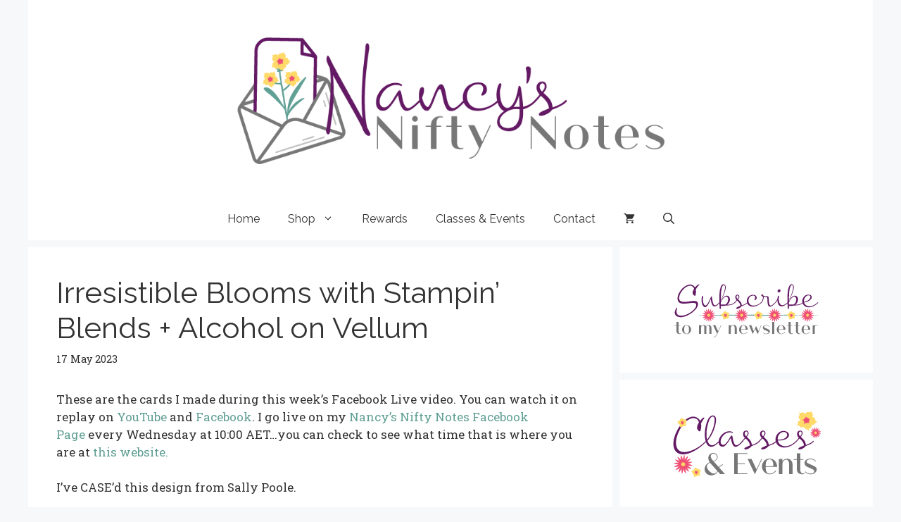

--- FILE ---
content_type: text/html; charset=UTF-8
request_url: https://www.nancysniftynotes.com/irresistible-blooms-with-stampin-blends-alcohol-on-vellum/
body_size: 37852
content:
<!DOCTYPE html><html lang="en-US" prefix="og: http://ogp.me/ns#"><head><meta charset="UTF-8"><link rel="preconnect" href="https://fonts.gstatic.com/" crossorigin /><title>Irresistible Blooms with Stampin’ Blends + Alcohol on Vellum</title><meta name="robots" content="index,follow"><meta name="googlebot" content="index,follow,max-snippet:-1,max-image-preview:large,max-video-preview:-1"><meta name="bingbot" content="index,follow,max-snippet:-1,max-image-preview:large,max-video-preview:-1"><meta name="description" content="These are the cards I made during this week’s Facebook Live video. You can watch it on replay on YouTube and Facebook. I go live on my Nancy’s Nifty Notes Facebook Page every Wednesday at 10:00 AET…you can check to see what time that is where you are at this website. I&#039;ve CASE&#039;d this design from Sally" /><link rel="canonical" href="https://www.nancysniftynotes.com/irresistible-blooms-with-stampin-blends-alcohol-on-vellum/" /><link rel="alternate" type="application/rss+xml" href="https://www.nancysniftynotes.com/sitemap.xml" /><meta name="dc.language" content="en" /><meta name="dc.language.iso" content="en_US" /><meta name="dc.publisher" content="Nancy Hoetker" /><meta name="dc.title" content="Irresistible Blooms with Stampin’ Blends + Alcohol on Vellum" /><meta name="dc.description" content="These are the cards I made during this week’s Facebook Live video. You can watch it on replay on YouTube and Facebook. I go live on my Nancy’s Nifty Notes Facebook Page every Wednesday at 10:00 AET…you can check to see what time that is where you are at this website. I&#039;ve CASE&#039;d this design from Sally" /><meta name="dc.date.issued" content="2023-05-18" /><meta name="dc.date.updated" content="2023-05-18 09:49:11" /><meta property="og:url" content="https://www.nancysniftynotes.com/irresistible-blooms-with-stampin-blends-alcohol-on-vellum/" /><meta property="og:title" content="Irresistible Blooms with Stampin’ Blends + Alcohol on Vellum" /><meta property="og:description" content="These are the cards I made during this week’s Facebook Live video. You can watch it on replay on YouTube and Facebook. I go live on my Nancy’s Nifty Notes Facebook Page every Wednesday at 10:00 AET" /><meta property="og:type" content="article" /><meta property="og:image" content="https://i0.wp.com/www.nancysniftynotes.com/wp-content/uploads/2023/05/Irresistible-Blooms-with-Stampin-Blends-Alcohol-on-Vellum-trio.jpg?fit=1200%2C391&#038;ssl=1" /><meta property="og:image:width" content="1200" /><meta property="og:image:height" content="391" /><meta property="og:site_name" content="Nancy&#039;s Nifty Notes" /><meta property="og:locale" content="en_US" /><meta property="og:publish_date" content="2023-05-18T00:41:20+10:00" /><meta property="article:published_time" content="2023-05-18T00:41:20+10:00" /><meta property="article:modified_time" content="2023-05-18T19:49:11+10:00" /><meta property="article:section" content="All Occasion Cards" /><meta property="article:author" content="Nancy Hoetker" /><meta property="article:publisher" content="https://facebook.com/nancysniftynotes" /><meta property="twitter:url" content="https://www.nancysniftynotes.com/irresistible-blooms-with-stampin-blends-alcohol-on-vellum/" /><meta property="twitter:title" content="Irresistible Blooms with Stampin’ Blends + Alcohol on Vellum" /><meta property="twitter:description" content="These are the cards I made during this week’s Facebook Live video. You can watch it on replay on YouTube and Facebook. I go live on my Nancy’s Nifty Notes Facebook Page every Wednesday at 10:00 AET…you can check to see what time that is where you are at this website. I&#03" /><meta property="twitter:image" content="https://i0.wp.com/www.nancysniftynotes.com/wp-content/uploads/2023/05/Irresistible-Blooms-with-Stampin-Blends-Alcohol-on-Vellum-trio.jpg?fit=1200%2C391&#038;ssl=1" /><meta property="twitter:domain" content="Nancy&#039;s Nifty Notes" /><meta property="twitter:card" content="summary_large_image" /> <script async src='https://www.googletagmanager.com/gtag/js?id=G-4RT1WHGSSD'></script><script>window.dataLayer = window.dataLayer || [];function gtag(){dataLayer.push(arguments);}gtag('js', new Date());gtag('config', 'G-4RT1WHGSSD');</script> <script>!function(f,b,e,v,n,t,s){if(f.fbq)return;n=f.fbq=function(){n.callMethod?n.callMethod.apply(n,arguments):n.queue.push(arguments)};if(!f._fbq)f._fbq=n;n.push=n;n.loaded=!0;n.version='2.0';n.queue=[];t=b.createElement(e);t.async=!0;t.src=v;s=b.getElementsByTagName(e)[0];s.parentNode.insertBefore(t,s)}(window,document,'script','https://connect.facebook.net/en_US/fbevents.js');fbq('init', '237655744258774');fbq('track', 'ViewContent', '{"content_ids":["13713"],"content_type":"post","content_category":"All Occasion Cards","page":"https:\/\/www.nancysniftynotes.com\/irresistible-blooms-with-stampin-blends-alcohol-on-vellum\/","domain":"https:\/\/nancysniftynotes.com"}');fbq('track', 'PageView', '{"page":"https:\/\/www.nancysniftynotes.com\/irresistible-blooms-with-stampin-blends-alcohol-on-vellum\/","domain":"https:\/\/nancysniftynotes.com"}');</script><noscript><img height='1' width='1' alt='' style='display:none' src='https://www.facebook.com/tr?id=237655744258774&ev=PageView&noscript=1'/></noscript> <script type="application/ld+json">{"@context":"https://schema.org","@graph":[{"@type":"NewsArticle","@id":"https://www.nancysniftynotes.com/irresistible-blooms-with-stampin-blends-alcohol-on-vellum/#newsarticle","url":"https://www.nancysniftynotes.com/irresistible-blooms-with-stampin-blends-alcohol-on-vellum/","headline":"Irresistible Blooms with Stampin\u2019 Blends + Alcohol on Vellum ","mainEntityOfPage":{"@type":"WebPage","url":"https://www.nancysniftynotes.com/irresistible-blooms-with-stampin-blends-alcohol-on-vellum/"},"datePublished":"2023-05-18T00:41:20+10:00","dateModified":"2023-05-18T19:49:11+10:00","image":{"@type":"ImageObject","url":"https://i0.wp.com/www.nancysniftynotes.com/wp-content/uploads/2023/05/Irresistible-Blooms-with-Stampin-Blends-Alcohol-on-Vellum-trio.jpg?fit=1200%2C391&#038;ssl=1","height":391,"width":1200},"author":{"@type":"Person","@id":"https://www.nancysniftynotes.com#person","url":"https://www.nancysniftynotes.com","name":"Nancy Hoetker"},"publisher":{"@type":"Organization","@id":"https://www.nancysniftynotes.com/irresistible-blooms-with-stampin-blends-alcohol-on-vellum/#Organization","url":"https://www.nancysniftynotes.com/irresistible-blooms-with-stampin-blends-alcohol-on-vellum/","name":"Nancy's Nifty Notes","logo":{"@type":"ImageObject","url":"https://www.nancysniftynotes.com/wp-content/uploads/2021/03/nnn-logo-e1616013656686.jpg","@id":"https://www.nancysniftynotes.com/irresistible-blooms-with-stampin-blends-alcohol-on-vellum/#logo","width":290,"height":100,"caption":"Nancy's Nifty Notes"},"address":{"@type":"PostalAddress","streetAddress":"1/1B Westbourne Road","addressLocality":"Kensington","addressRegion":"Victoria","postalCode":"3031","addressCountry":"Australia","@id":"https://www.nancysniftynotes.com/irresistible-blooms-with-stampin-blends-alcohol-on-vellum/#address"},"description":"Paper crafting classes, supplies and finished products shared with love by an independent Stampin' Up! demonstrator in Melbourne, Australia.","sameAs":["https://facebook.com/nancysniftynotes","https://www.instagram.com/nancys_nifty_notes/","https://www.pinterest.com/nhoetker/","https://www.youtube.com/c/NancysNiftyNotesbyNancyHoetker"]}},{"@type":"BreadcrumbList","@id":"https://www.nancysniftynotes.com/irresistible-blooms-with-stampin-blends-alcohol-on-vellum/#breadcrumblist","itemListElement":[[{"@type":"ListItem","position":1,"item":{"@id":"https://www.nancysniftynotes.com","name":"Nancy&#039;s Nifty Notes  - Nancy Hoetker, Independent Stampin&#039; Up! Demonstrator"}},{"@type":"ListItem","position":2,"item":{"@id":"https://www.nancysniftynotes.com/category/all-occasion-cards/","name":"All Occasion Cards"}},{"@type":"ListItem","position":3,"item":{"@id":"https://www.nancysniftynotes.com/irresistible-blooms-with-stampin-blends-alcohol-on-vellum/","name":"Irresistible Blooms with Stampin\u2019 Blends + Alcohol on Vellum "}}]]}]}</script>  <script data-no-defer="1" data-ezscrex="false" data-cfasync="false" data-pagespeed-no-defer data-cookieconsent="ignore">var ctPublicFunctions = {"_ajax_nonce":"ec74391211","_rest_nonce":"8b9a9fdc59","_ajax_url":"\/wp-admin\/admin-ajax.php","_rest_url":"https:\/\/www.nancysniftynotes.com\/wp-json\/","data__cookies_type":"none","data__ajax_type":"rest","data__bot_detector_enabled":"1","data__frontend_data_log_enabled":1,"cookiePrefix":"","wprocket_detected":false,"host_url":"www.nancysniftynotes.com","text__ee_click_to_select":"Click to select the whole data","text__ee_original_email":"The complete one is","text__ee_got_it":"Got it","text__ee_blocked":"Blocked","text__ee_cannot_connect":"Cannot connect","text__ee_cannot_decode":"Can not decode email. Unknown reason","text__ee_email_decoder":"CleanTalk email decoder","text__ee_wait_for_decoding":"The magic is on the way!","text__ee_decoding_process":"Please wait a few seconds while we decode the contact data."}</script> <script data-no-defer="1" data-ezscrex="false" data-cfasync="false" data-pagespeed-no-defer data-cookieconsent="ignore">var ctPublic = {"_ajax_nonce":"ec74391211","settings__forms__check_internal":"0","settings__forms__check_external":"0","settings__forms__force_protection":"0","settings__forms__search_test":"1","settings__forms__wc_add_to_cart":"1","settings__data__bot_detector_enabled":"1","settings__sfw__anti_crawler":0,"blog_home":"https:\/\/www.nancysniftynotes.com\/","pixel__setting":"3","pixel__enabled":true,"pixel__url":null,"data__email_check_before_post":"1","data__email_check_exist_post":"0","data__cookies_type":"none","data__key_is_ok":true,"data__visible_fields_required":true,"wl_brandname":"Anti-Spam by CleanTalk","wl_brandname_short":"CleanTalk","ct_checkjs_key":"84594f30a42a3e8a2e100bda5db763bda044e328fb059011c85ad563daa12963","emailEncoderPassKey":"75562b3adcbdb09fec22d3242d1a1d51","bot_detector_forms_excluded":"W10=","advancedCacheExists":true,"varnishCacheExists":false,"wc_ajax_add_to_cart":true,"theRealPerson":{"phrases":{"trpHeading":"The Real Person Badge!","trpContent1":"The commenter acts as a real person and verified as not a bot.","trpContent2":" Anti-Spam by CleanTalk","trpContentLearnMore":"Learn more"},"trpContentLink":"https:\/\/cleantalk.org\/help\/the-real-person?utm_id=&amp;utm_term=&amp;utm_source=admin_side&amp;utm_medium=trp_badge&amp;utm_content=trp_badge_link_click&amp;utm_campaign=apbct_links","imgPersonUrl":"https:\/\/www.nancysniftynotes.com\/wp-content\/plugins\/cleantalk-spam-protect\/css\/images\/real_user.svg","imgShieldUrl":"https:\/\/www.nancysniftynotes.com\/wp-content\/plugins\/cleantalk-spam-protect\/css\/images\/shield.svg"}}</script> <meta name="viewport" content="width=device-width, initial-scale=1"><script>window._wca = window._wca || [];</script> <meta name="author" content="Nancy Hoetker" /> <script type="application/ld+json" class="yoast-schema-graph">{"@context":"https://schema.org","@graph":[{"@type":"Article","@id":"https://www.nancysniftynotes.com/irresistible-blooms-with-stampin-blends-alcohol-on-vellum/#article","isPartOf":{"@id":"https://www.nancysniftynotes.com/irresistible-blooms-with-stampin-blends-alcohol-on-vellum/"},"author":{"name":"Nancy Hoetker","@id":"https://www.nancysniftynotes.com/#/schema/person/53ddfd739fc86a0acca2d326d048318e"},"headline":"Irresistible Blooms with Stampin’ Blends + Alcohol on Vellum","datePublished":"2023-05-17T04:41:20+00:00","dateModified":"2023-05-17T23:49:11+00:00","mainEntityOfPage":{"@id":"https://www.nancysniftynotes.com/irresistible-blooms-with-stampin-blends-alcohol-on-vellum/"},"wordCount":511,"commentCount":0,"publisher":{"@id":"https://www.nancysniftynotes.com/#organization"},"image":{"@id":"https://www.nancysniftynotes.com/irresistible-blooms-with-stampin-blends-alcohol-on-vellum/#primaryimage"},"thumbnailUrl":"https://i0.wp.com/www.nancysniftynotes.com/wp-content/uploads/2023/05/Irresistible-Blooms-with-Stampin-Blends-Alcohol-on-Vellum-trio.jpg?fit=1200%2C391&ssl=1","keywords":["Hello Irresistible"],"articleSection":["All Occasion Cards"],"inLanguage":"en-US","potentialAction":[{"@type":"CommentAction","name":"Comment","target":["https://www.nancysniftynotes.com/irresistible-blooms-with-stampin-blends-alcohol-on-vellum/#respond"]}]},{"@type":"WebPage","@id":"https://www.nancysniftynotes.com/irresistible-blooms-with-stampin-blends-alcohol-on-vellum/","url":"https://www.nancysniftynotes.com/irresistible-blooms-with-stampin-blends-alcohol-on-vellum/","name":"Irresistible Blooms with Stampin’ Blends + Alcohol on Vellum - Nancy&#039;s Nifty Notes","isPartOf":{"@id":"https://www.nancysniftynotes.com/#website"},"primaryImageOfPage":{"@id":"https://www.nancysniftynotes.com/irresistible-blooms-with-stampin-blends-alcohol-on-vellum/#primaryimage"},"image":{"@id":"https://www.nancysniftynotes.com/irresistible-blooms-with-stampin-blends-alcohol-on-vellum/#primaryimage"},"thumbnailUrl":"https://i0.wp.com/www.nancysniftynotes.com/wp-content/uploads/2023/05/Irresistible-Blooms-with-Stampin-Blends-Alcohol-on-Vellum-trio.jpg?fit=1200%2C391&ssl=1","datePublished":"2023-05-17T04:41:20+00:00","dateModified":"2023-05-17T23:49:11+00:00","description":"Using isopropyl alcohol to blend colours on vellum to make beautiful gilt-edged flowers for this card.","breadcrumb":{"@id":"https://www.nancysniftynotes.com/irresistible-blooms-with-stampin-blends-alcohol-on-vellum/#breadcrumb"},"inLanguage":"en-US","potentialAction":[{"@type":"ReadAction","target":["https://www.nancysniftynotes.com/irresistible-blooms-with-stampin-blends-alcohol-on-vellum/"]}]},{"@type":"ImageObject","inLanguage":"en-US","@id":"https://www.nancysniftynotes.com/irresistible-blooms-with-stampin-blends-alcohol-on-vellum/#primaryimage","url":"https://i0.wp.com/www.nancysniftynotes.com/wp-content/uploads/2023/05/Irresistible-Blooms-with-Stampin-Blends-Alcohol-on-Vellum-trio.jpg?fit=1200%2C391&ssl=1","contentUrl":"https://i0.wp.com/www.nancysniftynotes.com/wp-content/uploads/2023/05/Irresistible-Blooms-with-Stampin-Blends-Alcohol-on-Vellum-trio.jpg?fit=1200%2C391&ssl=1","width":1200,"height":391},{"@type":"BreadcrumbList","@id":"https://www.nancysniftynotes.com/irresistible-blooms-with-stampin-blends-alcohol-on-vellum/#breadcrumb","itemListElement":[{"@type":"ListItem","position":1,"name":"Home","item":"https://www.nancysniftynotes.com/"},{"@type":"ListItem","position":2,"name":"Irresistible Blooms with Stampin’ Blends + Alcohol on Vellum"}]},{"@type":"WebSite","@id":"https://www.nancysniftynotes.com/#website","url":"https://www.nancysniftynotes.com/","name":"Nancy&#039;s Nifty Notes","description":"Nancy Hoetker, Independent Stampin&#039; Up! Demonstrator","publisher":{"@id":"https://www.nancysniftynotes.com/#organization"},"potentialAction":[{"@type":"SearchAction","target":{"@type":"EntryPoint","urlTemplate":"https://www.nancysniftynotes.com/?s={search_term_string}"},"query-input":{"@type":"PropertyValueSpecification","valueRequired":true,"valueName":"search_term_string"}}],"inLanguage":"en-US"},{"@type":"Organization","@id":"https://www.nancysniftynotes.com/#organization","name":"Nancy&#039;s Nifty Notes","url":"https://www.nancysniftynotes.com/","logo":{"@type":"ImageObject","inLanguage":"en-US","@id":"https://www.nancysniftynotes.com/#/schema/logo/image/","url":"https://i0.wp.com/www.nancysniftynotes.com/wp-content/uploads/2021/03/nnn-logo-1.png?fit=870%2C300&ssl=1","contentUrl":"https://i0.wp.com/www.nancysniftynotes.com/wp-content/uploads/2021/03/nnn-logo-1.png?fit=870%2C300&ssl=1","width":870,"height":300,"caption":"Nancy&#039;s Nifty Notes"},"image":{"@id":"https://www.nancysniftynotes.com/#/schema/logo/image/"}},{"@type":"Person","@id":"https://www.nancysniftynotes.com/#/schema/person/53ddfd739fc86a0acca2d326d048318e","name":"Nancy Hoetker","image":{"@type":"ImageObject","inLanguage":"en-US","@id":"https://www.nancysniftynotes.com/#/schema/person/image/","url":"https://www.nancysniftynotes.com/wp-content/litespeed/avatar/164ff8d9348e9d18c8e9d9db8f3eb23e.jpg?ver=1768838311","contentUrl":"https://www.nancysniftynotes.com/wp-content/litespeed/avatar/164ff8d9348e9d18c8e9d9db8f3eb23e.jpg?ver=1768838311","caption":"Nancy Hoetker"},"sameAs":["https://www.nancysniftynotes.com"],"url":"https://www.nancysniftynotes.com/author/nancy-hoetker/"}]}</script> <link rel='dns-prefetch' href='//static.addtoany.com' /><link rel='dns-prefetch' href='//fd.cleantalk.org' /><link rel='dns-prefetch' href='//stats.wp.com' /><link href='https://fonts.gstatic.com' crossorigin rel='preconnect' /><link href='https://fonts.googleapis.com' crossorigin rel='preconnect' /><link rel='preconnect' href='//i0.wp.com' /><link rel="alternate" type="application/rss+xml" title="Nancy&#039;s Nifty Notes &raquo; Feed" href="https://www.nancysniftynotes.com/feed/" /><link rel="alternate" type="application/rss+xml" title="Nancy&#039;s Nifty Notes &raquo; Comments Feed" href="https://www.nancysniftynotes.com/comments/feed/" /><link rel="alternate" type="application/rss+xml" title="Nancy&#039;s Nifty Notes &raquo; Irresistible Blooms with Stampin’ Blends + Alcohol on Vellum Comments Feed" href="https://www.nancysniftynotes.com/irresistible-blooms-with-stampin-blends-alcohol-on-vellum/feed/" /><link rel="alternate" title="oEmbed (JSON)" type="application/json+oembed" href="https://www.nancysniftynotes.com/wp-json/oembed/1.0/embed?url=https%3A%2F%2Fwww.nancysniftynotes.com%2Firresistible-blooms-with-stampin-blends-alcohol-on-vellum%2F" /><link rel="alternate" title="oEmbed (XML)" type="text/xml+oembed" href="https://www.nancysniftynotes.com/wp-json/oembed/1.0/embed?url=https%3A%2F%2Fwww.nancysniftynotes.com%2Firresistible-blooms-with-stampin-blends-alcohol-on-vellum%2F&#038;format=xml" /><style id='wp-img-auto-sizes-contain-inline-css'>img:is([sizes=auto i],[sizes^="auto," i]){contain-intrinsic-size:3000px 1500px}
/*# sourceURL=wp-img-auto-sizes-contain-inline-css */</style><style id="litespeed-ccss">ul{box-sizing:border-box}:root{--wp--preset--font-size--normal:16px;--wp--preset--font-size--huge:42px}.aligncenter{clear:both}.screen-reader-text{clip:rect(1px,1px,1px,1px);word-wrap:normal!important;border:0;-webkit-clip-path:inset(50%);clip-path:inset(50%);height:1px;margin:-1px;overflow:hidden;padding:0;position:absolute;width:1px}.wp-block-wpzoom-blocks-social-icons{margin:0 auto;display:flex;box-sizing:content-box;flex-flow:row wrap;justify-content:var(--wpz-social-icons-alignment)}.screen-reader-text{clip:rect(1px,1px,1px,1px);word-wrap:normal!important;border:0;-webkit-clip-path:inset(50%);clip-path:inset(50%);height:1px;margin:-1px;overflow:hidden;overflow-wrap:normal!important;padding:0;position:absolute!important;width:1px}:root{--drawer-width:480px;--neg-drawer-width:calc(var(--drawer-width)*-1)}body{--wp--preset--color--black:#000;--wp--preset--color--cyan-bluish-gray:#abb8c3;--wp--preset--color--white:#fff;--wp--preset--color--pale-pink:#f78da7;--wp--preset--color--vivid-red:#cf2e2e;--wp--preset--color--luminous-vivid-orange:#ff6900;--wp--preset--color--luminous-vivid-amber:#fcb900;--wp--preset--color--light-green-cyan:#7bdcb5;--wp--preset--color--vivid-green-cyan:#00d084;--wp--preset--color--pale-cyan-blue:#8ed1fc;--wp--preset--color--vivid-cyan-blue:#0693e3;--wp--preset--color--vivid-purple:#9b51e0;--wp--preset--color--contrast:var(--contrast);--wp--preset--color--contrast-2:var(--contrast-2);--wp--preset--color--contrast-3:var(--contrast-3);--wp--preset--color--base:var(--base);--wp--preset--color--base-2:var(--base-2);--wp--preset--color--base-3:var(--base-3);--wp--preset--color--accent:var(--accent);--wp--preset--color--kb-palette-2:#631963;--wp--preset--color--kb-palette-3:#609f94;--wp--preset--gradient--vivid-cyan-blue-to-vivid-purple:linear-gradient(135deg,rgba(6,147,227,1) 0%,#9b51e0 100%);--wp--preset--gradient--light-green-cyan-to-vivid-green-cyan:linear-gradient(135deg,#7adcb4 0%,#00d082 100%);--wp--preset--gradient--luminous-vivid-amber-to-luminous-vivid-orange:linear-gradient(135deg,rgba(252,185,0,1) 0%,rgba(255,105,0,1) 100%);--wp--preset--gradient--luminous-vivid-orange-to-vivid-red:linear-gradient(135deg,rgba(255,105,0,1) 0%,#cf2e2e 100%);--wp--preset--gradient--very-light-gray-to-cyan-bluish-gray:linear-gradient(135deg,#eee 0%,#a9b8c3 100%);--wp--preset--gradient--cool-to-warm-spectrum:linear-gradient(135deg,#4aeadc 0%,#9778d1 20%,#cf2aba 40%,#ee2c82 60%,#fb6962 80%,#fef84c 100%);--wp--preset--gradient--blush-light-purple:linear-gradient(135deg,#ffceec 0%,#9896f0 100%);--wp--preset--gradient--blush-bordeaux:linear-gradient(135deg,#fecda5 0%,#fe2d2d 50%,#6b003e 100%);--wp--preset--gradient--luminous-dusk:linear-gradient(135deg,#ffcb70 0%,#c751c0 50%,#4158d0 100%);--wp--preset--gradient--pale-ocean:linear-gradient(135deg,#fff5cb 0%,#b6e3d4 50%,#33a7b5 100%);--wp--preset--gradient--electric-grass:linear-gradient(135deg,#caf880 0%,#71ce7e 100%);--wp--preset--gradient--midnight:linear-gradient(135deg,#020381 0%,#2874fc 100%);--wp--preset--font-size--small:13px;--wp--preset--font-size--medium:20px;--wp--preset--font-size--large:36px;--wp--preset--font-size--x-large:42px;--wp--preset--spacing--20:.44rem;--wp--preset--spacing--30:.67rem;--wp--preset--spacing--40:1rem;--wp--preset--spacing--50:1.5rem;--wp--preset--spacing--60:2.25rem;--wp--preset--spacing--70:3.38rem;--wp--preset--spacing--80:5.06rem;--wp--preset--shadow--natural:6px 6px 9px rgba(0,0,0,.2);--wp--preset--shadow--deep:12px 12px 50px rgba(0,0,0,.4);--wp--preset--shadow--sharp:6px 6px 0px rgba(0,0,0,.2);--wp--preset--shadow--outlined:6px 6px 0px -3px rgba(255,255,255,1),6px 6px rgba(0,0,0,1);--wp--preset--shadow--crisp:6px 6px 0px rgba(0,0,0,1)}:root{--woocommerce:#a46497;--wc-green:#7ad03a;--wc-red:#a00;--wc-orange:#ffba00;--wc-blue:#2ea2cc;--wc-primary:#a46497;--wc-primary-text:#fff;--wc-secondary:#ebe9eb;--wc-secondary-text:#515151;--wc-highlight:#77a464;--wc-highligh-text:#fff;--wc-content-bg:#fff;--wc-subtext:#767676}@media only screen and (max-width:768px){:root{--woocommerce:#a46497;--wc-green:#7ad03a;--wc-red:#a00;--wc-orange:#ffba00;--wc-blue:#2ea2cc;--wc-primary:#a46497;--wc-primary-text:#fff;--wc-secondary:#ebe9eb;--wc-secondary-text:#515151;--wc-highlight:#77a464;--wc-highligh-text:#fff;--wc-content-bg:#fff;--wc-subtext:#767676}}:root{--woocommerce:#a46497;--wc-green:#7ad03a;--wc-red:#a00;--wc-orange:#ffba00;--wc-blue:#2ea2cc;--wc-primary:#a46497;--wc-primary-text:#fff;--wc-secondary:#ebe9eb;--wc-secondary-text:#515151;--wc-highlight:#77a464;--wc-highligh-text:#fff;--wc-content-bg:#fff;--wc-subtext:#767676}.screen-reader-text{clip:rect(1px,1px,1px,1px);height:1px;overflow:hidden;position:absolute!important;width:1px;word-wrap:normal!important}body,h2,html,li,p,ul{margin:0;padding:0;border:0}html{font-family:sans-serif;-webkit-text-size-adjust:100%;-ms-text-size-adjust:100%;-webkit-font-smoothing:antialiased;-moz-osx-font-smoothing:grayscale}main{display:block}html{box-sizing:border-box}*,:after,:before{box-sizing:inherit}button,input{font-family:inherit;font-size:100%;margin:0}[type=search]{-webkit-appearance:textfield;outline-offset:-2px}[type=search]::-webkit-search-decoration{-webkit-appearance:none}::-moz-focus-inner{border-style:none;padding:0}:-moz-focusring{outline:1px dotted ButtonText}body,button,input{font-family:-apple-system,system-ui,BlinkMacSystemFont,"Segoe UI",Helvetica,Arial,sans-serif,"Apple Color Emoji","Segoe UI Emoji","Segoe UI Symbol";font-weight:400;text-transform:none;font-size:17px;line-height:1.5}p{margin-bottom:1.5em}h2{font-family:inherit;font-size:100%;font-style:inherit;font-weight:inherit}h2{font-size:35px;margin-bottom:20px;line-height:1.2em;font-weight:400;text-transform:none}ul{margin:0 0 1.5em 3em}ul{list-style:disc}li>ul{margin-bottom:0;margin-left:1.5em}img{height:auto;max-width:100%}button{background:#55555e;color:#fff;border:1px solid transparent;-webkit-appearance:button;padding:10px 20px}input[type=search]{border:1px solid;border-radius:0;padding:10px 15px;max-width:100%}a{text-decoration:none}.button{padding:10px 20px;display:inline-block}.aligncenter{clear:both;display:block;margin:0 auto}.size-full,.size-medium{max-width:100%;height:auto}.screen-reader-text{border:0;clip:rect(1px,1px,1px,1px);-webkit-clip-path:inset(50%);clip-path:inset(50%);height:1px;margin:-1px;overflow:hidden;padding:0;position:absolute!important;width:1px;word-wrap:normal!important}.main-navigation{z-index:100;padding:0;clear:both;display:block}.main-navigation a{display:block;text-decoration:none;font-weight:400;text-transform:none;font-size:15px}.main-navigation ul{list-style:none;margin:0;padding-left:0}.main-navigation .main-nav ul li a{padding-left:20px;padding-right:20px;line-height:60px}.inside-navigation{position:relative}.main-navigation .inside-navigation{display:flex;align-items:center;flex-wrap:wrap;justify-content:space-between}.main-navigation .main-nav>ul{display:flex;flex-wrap:wrap;align-items:center}.main-navigation li{position:relative}.main-navigation .menu-bar-items{display:flex;align-items:center;font-size:15px}.main-navigation .menu-bar-items a{color:inherit}.main-navigation .menu-bar-item{position:relative}.main-navigation .menu-bar-item.search-item{z-index:20}.main-navigation .menu-bar-item>a{padding-left:20px;padding-right:20px;line-height:60px}.nav-align-center .inside-navigation{justify-content:center}.nav-align-center .main-nav>ul{justify-content:center}.main-navigation ul ul{display:block;box-shadow:1px 1px 0 rgba(0,0,0,.1);float:left;position:absolute;left:-99999px;opacity:0;z-index:99999;width:200px;text-align:left;top:auto;height:0;overflow:hidden}.main-navigation ul ul a{display:block}.main-navigation ul ul li{width:100%}.main-navigation .main-nav ul ul li a{line-height:normal;padding:10px 20px;font-size:14px}.main-navigation .main-nav ul li.menu-item-has-children>a{padding-right:0;position:relative}.menu-item-has-children .dropdown-menu-toggle{display:inline-block;height:100%;clear:both;padding-right:20px;padding-left:10px}.paging-navigation .nav-next,.paging-navigation .nav-previous{display:none}.site-header{position:relative}.inside-header{padding:20px 40px}.site-logo{display:inline-block;max-width:100%}.site-header .header-image{vertical-align:middle}.inside-header{display:flex;align-items:center}.header-aligned-center:not([class*=nav-float-]) .inside-header{justify-content:center;flex-direction:column;text-align:center}.entry-summary:not(:first-child){margin-top:2em}.entry-header,.site-content{word-wrap:break-word}.entry-title{margin-bottom:0}.entry-meta{font-size:85%;margin-top:.5em;line-height:1.5}footer.entry-meta{margin-top:2em}.cat-links,.comments-link{display:block}.entry-summary>p:last-child,.read-more-container{margin-bottom:0}.widget-area .widget{padding:40px}.sidebar .widget :last-child{margin-bottom:0}.site-content{display:flex}.grid-container{margin-left:auto;margin-right:auto;max-width:1200px}.sidebar .widget,.site-main>*{margin-bottom:20px}.separate-containers .inside-article{padding:40px}.separate-containers .site-main{margin:20px}.separate-containers.right-sidebar .site-main{margin-left:0}.separate-containers .inside-right-sidebar{margin-top:20px;margin-bottom:20px}.post-image:not(:first-child){margin-top:2em}.gp-icon{display:inline-flex;align-self:center}.gp-icon svg{height:1em;width:1em;top:.125em;position:relative;fill:currentColor}.icon-menu-bars svg:nth-child(2),.icon-search svg:nth-child(2){display:none}.entry-meta .gp-icon{margin-right:.6em;opacity:.7}.container.grid-container{width:auto}.menu-toggle{display:none}.menu-toggle{padding:0 20px;line-height:60px;margin:0;font-weight:400;text-transform:none;font-size:15px}.menu-toggle .mobile-menu{padding-left:3px}.menu-toggle .gp-icon+.mobile-menu{padding-left:9px}button.menu-toggle{background-color:transparent;flex-grow:1;border:0;text-align:center}.has-menu-bar-items button.menu-toggle{flex-grow:0}@media (max-width:768px){.inside-header{flex-direction:column;text-align:center}.site-content{flex-direction:column}.container .site-content .content-area{width:auto}.is-right-sidebar.sidebar{width:auto;order:initial}#main{margin-left:0;margin-right:0}body:not(.no-sidebar) #main{margin-bottom:0}.entry-meta{font-size:inherit}.entry-meta a{line-height:1.8em}}.is-right-sidebar{width:30%}.site-content .content-area{width:70%}@media (max-width:768px){.main-navigation .menu-toggle{display:block}.main-navigation ul,.main-navigation:not(.slideout-navigation):not(.toggled) .main-nav>ul{display:none}.nav-align-center .inside-navigation{justify-content:space-between}}.screen-reader-text{border:0;clip:rect(1px,1px,1px,1px);clip-path:inset(50%);height:1px;margin:-1px;overflow:hidden;padding:0;position:absolute!important;width:1px;word-wrap:normal!important}body{background-color:#f7f8f9;color:#222}a{color:#609f94}.site-header .header-image{width:700px}.navigation-search{position:absolute;left:-99999px;visibility:hidden;z-index:20;width:100%;top:0;opacity:0}.navigation-search input[type=search]{outline:0;border:0;vertical-align:bottom;line-height:1;opacity:.9;width:100%;z-index:20;border-radius:0;-webkit-appearance:none;height:60px}.navigation-search input::-ms-clear{display:none;width:0;height:0}.navigation-search input::-ms-reveal{display:none;width:0;height:0}.navigation-search input::-webkit-search-decoration,.navigation-search input::-webkit-search-cancel-button,.navigation-search input::-webkit-search-results-button,.navigation-search input::-webkit-search-results-decoration{display:none}:root{--contrast:#222;--contrast-2:#575760;--contrast-3:#b2b2be;--base:#f0f0f0;--base-2:#f7f8f9;--base-3:#fff;--accent:#1e73be}body,button,input{font-family:"Roboto Slab",serif}body{line-height:1.5}.main-navigation a,.menu-toggle{font-family:"Raleway",sans-serif;font-size:16px}.main-navigation .menu-bar-items{font-size:16px}.main-navigation .main-nav ul ul li a{font-size:15px}.sidebar .widget{font-size:17px}h2{font-family:"Raleway",sans-serif}@media (max-width:768px){h2{font-size:27px}}.site-header{background-color:#fff;color:#333}.main-navigation,.main-navigation ul ul{background-color:#fff}.main-navigation .main-nav ul li a,.main-navigation .menu-toggle,.main-navigation .menu-bar-items{color:#333}.main-navigation .main-nav ul li[class*=current-menu-]>a{color:#000;background-color:#e2e3e3}.navigation-search input[type=search]{color:#333;background-color:#f1f1f1;opacity:1}.main-navigation ul ul{background-color:#f1f1f1}.main-navigation .main-nav ul ul li a{color:#333}.separate-containers .inside-article{color:#333;background-color:#fff}.inside-article a,.paging-navigation a{color:#609f94}.entry-title a{color:#609f94}.entry-meta{color:#333}.sidebar .widget{background-color:#fff}input[type=search]{color:#666;background-color:#fafafa;border-color:#ccc}button,a.button{color:#fff;background-color:#609f94}:root{--gp-search-modal-bg-color:var(--base-3);--gp-search-modal-text-color:var(--contrast);--gp-search-modal-overlay-bg-color:rgba(0,0,0,.2)}.nav-below-header .main-navigation .inside-navigation.grid-container{padding:0 20px}.sidebar .widget,.site-main>*{margin-bottom:10px}.separate-containers .site-main{margin:10px}.separate-containers .inside-right-sidebar{margin-top:10px;margin-bottom:10px}@media (max-width:768px){.separate-containers .inside-article{padding:30px}.inside-header{padding-right:30px;padding-left:30px}.widget-area .widget{padding-top:30px;padding-right:30px;padding-bottom:30px;padding-left:30px}}.post-image-aligned-left .inside-article .post-image{margin-top:0;margin-right:2em;float:left;text-align:left}.post-image-below-header.post-image-aligned-left .inside-article .post-image{margin-top:2em}.post-image-aligned-left .inside-article:after,.post-image-aligned-left .inside-article:before{content:"";display:table}.post-image-aligned-left .inside-article:after{clear:both}@media (max-width:768px){body:not(.post-image-aligned-center) .inside-article .post-image{margin-right:0;margin-left:0;float:none;text-align:center}}:root{--global-kb-font-size-sm:clamp(.8rem,.73rem + .217vw,.9rem);--global-kb-font-size-md:clamp(1.1rem,.995rem + .326vw,1.25rem);--global-kb-font-size-lg:clamp(1.75rem,1.576rem + .543vw,2rem);--global-kb-font-size-xl:clamp(2.25rem,1.728rem + 1.63vw,3rem);--global-kb-font-size-xxl:clamp(2.5rem,1.456rem + 3.26vw,4rem);--global-kb-font-size-xxxl:clamp(2.75rem,.489rem + 7.065vw,6rem)}:root{--global-palette1:#3182ce;--global-palette2:#2b6cb0;--global-palette3:#1a202c;--global-palette4:#2d3748;--global-palette5:#4a5568;--global-palette6:#718096;--global-palette7:#edf2f7;--global-palette8:#f7fafc;--global-palette9:#fff}.slideout-navigation.main-navigation:not(.is-open):not(.slideout-transition){display:none}.slideout-overlay{z-index:100000;position:fixed;width:100%;height:100%;height:100vh;min-height:100%;top:0;right:0;bottom:0;left:0;background-color:rgba(0,0,0,.8);visibility:hidden;opacity:0}.slideout-overlay button.slideout-exit{position:fixed;top:0;background-color:transparent;color:#fff;font-size:30px;border:0;opacity:0}.slideout-navigation .main-nav{margin-bottom:40px}.slideout-navigation:not(.do-overlay) .main-nav{width:100%;box-sizing:border-box}.slideout-navigation .slideout-menu{display:block}#generate-slideout-menu{z-index:100001}#generate-slideout-menu .slideout-menu li{float:none;width:100%;clear:both;text-align:left}#generate-slideout-menu.main-navigation ul ul{display:none}#generate-slideout-menu.main-navigation .main-nav ul ul{position:relative;top:0;left:0;width:100%}.slideout-navigation .menu-item-has-children .dropdown-menu-toggle{float:right}@media (max-width:768px){.slideout-overlay button.slideout-exit{font-size:20px;padding:10px}.slideout-overlay{top:-100px;height:calc(100% + 100px);height:calc(100vh + 100px);min-height:calc(100% + 100px)}}:root{--gp-slideout-width:265px}.slideout-navigation.main-navigation .main-nav ul li a{font-weight:400;text-transform:none}.slideout-navigation,.slideout-navigation a{color:#333}.site-logo.mobile-header-logo{display:flex;align-items:center;order:0;margin-right:10px}.site-logo.mobile-header-logo img{position:relative;padding:10px 0;display:block}.main-navigation.mobile-header-navigation{display:none;float:none;margin-bottom:0}.main-navigation .menu-toggle{flex-grow:1;width:auto}.main-navigation.has-branding .menu-toggle{flex-grow:0;padding-right:20px;order:2}.mobile-header-navigation.has-menu-bar-items .mobile-header-logo{margin-right:auto}@media (max-width:768px){.site-header,#site-navigation{display:none!important;opacity:.0}#mobile-header{display:block!important;width:100%!important}#mobile-header .main-nav>ul{display:none}#mobile-header .menu-toggle{display:block}#mobile-header .main-nav{-ms-flex:0 0 100%;flex:0 0 100%;-webkit-box-ordinal-group:5;-ms-flex-order:4;order:4}}.main-navigation.has-branding .inside-navigation.grid-container{padding:0 40px}.site-logo.mobile-header-logo img{height:60px;width:auto}@media (max-width:768px){.mobile-header-navigation .site-logo{margin-left:10px}.main-navigation.has-branding .inside-navigation.grid-container{padding:0}}.wc-mini-cart{position:absolute;width:300px;right:0;box-shadow:0 2px 2px rgba(0,0,0,.1);z-index:99999;left:-99999px;opacity:0;height:0;overflow:hidden;visibility:hidden}.wc-menu-item .wc-mini-cart .widget_shopping_cart{padding:15px}.woocommerce.widget_shopping_cart{font-size:14px}.wc-menu-item:not(.has-items) .wc-mini-cart{display:none}.cart-contents>span{line-height:0}.cart-contents>span:not(:empty){margin-left:10px}.cart-contents>span.gp-icon{margin-left:0}.cart-contents>span.number-of-items{font-size:11px;display:inline-block;background:rgba(255,255,255,.1);line-height:1.7em;height:1.7em;width:1.7em;text-align:center;border-radius:50%;margin-left:5px;position:relative;top:-5px;display:none}.cart-contents>span.number-of-items.no-items{display:none}.add-to-cart-panel{position:fixed;top:0;left:0;right:0;background:#fff;padding:20px;opacity:0;box-shadow:0 2px 2px -2px rgba(0,0,0,.2);z-index:101;font-size:90%;box-sizing:border-box;transform:translateY(-100%)}.add-to-cart-panel>div{display:flex;align-items:center}.add-to-cart-panel .continue-shopping{margin-right:auto}.add-to-cart-panel .continue-shopping .gp-icon{display:none}.add-to-cart-panel .cart-info{margin-right:20px}.add-to-cart-panel .cart-data{font-size:12px}.wc-menu-cart-activated .menu-toggle{text-align:left}#wc-mini-cart{background-color:#fff;color:#000}.add-to-cart-panel{background-color:#fff;color:#000}.add-to-cart-panel a:not(.button){color:#000}@media (max-width:768px){.add-to-cart-panel .continue-shopping{background-color:#fff}}@media (max-width:768px){#wc-mini-cart{display:none}.add-to-cart-panel{bottom:0;top:auto;transform:translateY(0)!important}.add-to-cart-panel .continue-shopping-link{display:none}.add-to-cart-panel .continue-shopping{order:5;margin-left:auto;margin-right:0;position:absolute;top:-20px;left:10px;height:50px;width:50px;text-align:center;border-radius:50%;line-height:50px}.add-to-cart-panel .continue-shopping .gp-icon{display:block}.add-to-cart-panel .cart-info{margin-right:auto}}:root{--swiper-theme-color:#007aff}:root{--swiper-navigation-size:44px}:root{--jp-carousel-primary-color:#fff;--jp-carousel-primary-subtle-color:#999;--jp-carousel-bg-color:#000;--jp-carousel-bg-faded-color:#222;--jp-carousel-border-color:#3a3a3a}:root{--jetpack--contact-form--border:1px solid #8c8f94;--jetpack--contact-form--border-color:#8c8f94;--jetpack--contact-form--border-size:1px;--jetpack--contact-form--border-style:solid;--jetpack--contact-form--border-radius:0px;--jetpack--contact-form--input-padding:16px;--jetpack--contact-form--font-size:16px}.screen-reader-text{clip:rect(1px,1px,1px,1px);word-wrap:normal!important;border:0;-webkit-clip-path:inset(50%);clip-path:inset(50%);height:1px;margin:-1px;overflow:hidden;padding:0;position:absolute!important;width:1px}.lazyload{background-image:none!important}.lazyload:before{background-image:none!important}</style><script>WebFontConfig={google:{families:["Roboto Slab:100,300,regular,700","Raleway:100,100italic,200,200italic,300,300italic,regular,italic,500,500italic,600,600italic,700,700italic,800,800italic,900,900italic&display=swap"]}};if ( typeof WebFont === "object" && typeof WebFont.load === "function" ) { WebFont.load( WebFontConfig ); }</script><script data-optimized="1" src="https://www.nancysniftynotes.com/wp-content/plugins/litespeed-cache/assets/js/webfontloader.min.js"></script><script>!function(a){"use strict";var b=function(b,c,d){function e(a){return h.body?a():void setTimeout(function(){e(a)})}function f(){i.addEventListener&&i.removeEventListener("load",f),i.media=d||"all"}var g,h=a.document,i=h.createElement("link");if(c)g=c;else{var j=(h.body||h.getElementsByTagName("head")[0]).childNodes;g=j[j.length-1]}var k=h.styleSheets;i.rel="stylesheet",i.href=b,i.media="only x",e(function(){g.parentNode.insertBefore(i,c?g:g.nextSibling)});var l=function(a){for(var b=i.href,c=k.length;c--;)if(k[c].href===b)return a();setTimeout(function(){l(a)})};return i.addEventListener&&i.addEventListener("load",f),i.onloadcssdefined=l,l(f),i};"undefined"!=typeof exports?exports.loadCSS=b:a.loadCSS=b}("undefined"!=typeof global?global:this);!function(a){if(a.loadCSS){var b=loadCSS.relpreload={};if(b.support=function(){try{return a.document.createElement("link").relList.supports("preload")}catch(b){return!1}},b.poly=function(){for(var b=a.document.getElementsByTagName("link"),c=0;c<b.length;c++){var d=b[c];"preload"===d.rel&&"style"===d.getAttribute("as")&&(a.loadCSS(d.href,d,d.getAttribute("media")),d.rel=null)}},!b.support()){b.poly();var c=a.setInterval(b.poly,300);a.addEventListener&&a.addEventListener("load",function(){b.poly(),a.clearInterval(c)}),a.attachEvent&&a.attachEvent("onload",function(){a.clearInterval(c)})}}}(this);</script> <link data-optimized="1" data-asynced="1" as="style" onload="this.onload=null;this.rel='stylesheet'"  rel='preload' id='jetpack_related-posts-css' href='https://www.nancysniftynotes.com/wp-content/litespeed/css/a24ef5bc0e755a23e044c4cc19473984.css?ver=73984' media='all' /><noscript><link data-optimized="1" rel='stylesheet' href='https://www.nancysniftynotes.com/wp-content/litespeed/css/a24ef5bc0e755a23e044c4cc19473984.css?ver=73984' media='all' /></noscript><link data-optimized="1" data-asynced="1" as="style" onload="this.onload=null;this.rel='stylesheet'"  rel='preload' id='wp-block-library-css' href='https://www.nancysniftynotes.com/wp-content/litespeed/css/8d36ab4b7c5673d318530773c9194ab8.css?ver=94ab8' media='all' /><noscript><link data-optimized="1" rel='stylesheet' href='https://www.nancysniftynotes.com/wp-content/litespeed/css/8d36ab4b7c5673d318530773c9194ab8.css?ver=94ab8' media='all' /></noscript><style id='wp-block-image-inline-css'>.wp-block-image>a,.wp-block-image>figure>a{display:inline-block}.wp-block-image img{box-sizing:border-box;height:auto;max-width:100%;vertical-align:bottom}@media not (prefers-reduced-motion){.wp-block-image img.hide{visibility:hidden}.wp-block-image img.show{animation:show-content-image .4s}}.wp-block-image[style*=border-radius] img,.wp-block-image[style*=border-radius]>a{border-radius:inherit}.wp-block-image.has-custom-border img{box-sizing:border-box}.wp-block-image.aligncenter{text-align:center}.wp-block-image.alignfull>a,.wp-block-image.alignwide>a{width:100%}.wp-block-image.alignfull img,.wp-block-image.alignwide img{height:auto;width:100%}.wp-block-image .aligncenter,.wp-block-image .alignleft,.wp-block-image .alignright,.wp-block-image.aligncenter,.wp-block-image.alignleft,.wp-block-image.alignright{display:table}.wp-block-image .aligncenter>figcaption,.wp-block-image .alignleft>figcaption,.wp-block-image .alignright>figcaption,.wp-block-image.aligncenter>figcaption,.wp-block-image.alignleft>figcaption,.wp-block-image.alignright>figcaption{caption-side:bottom;display:table-caption}.wp-block-image .alignleft{float:left;margin:.5em 1em .5em 0}.wp-block-image .alignright{float:right;margin:.5em 0 .5em 1em}.wp-block-image .aligncenter{margin-left:auto;margin-right:auto}.wp-block-image :where(figcaption){margin-bottom:1em;margin-top:.5em}.wp-block-image.is-style-circle-mask img{border-radius:9999px}@supports ((-webkit-mask-image:none) or (mask-image:none)) or (-webkit-mask-image:none){.wp-block-image.is-style-circle-mask img{border-radius:0;-webkit-mask-image:url('data:image/svg+xml;utf8,<svg viewBox="0 0 100 100" xmlns="http://www.w3.org/2000/svg"><circle cx="50" cy="50" r="50"/></svg>');mask-image:url('data:image/svg+xml;utf8,<svg viewBox="0 0 100 100" xmlns="http://www.w3.org/2000/svg"><circle cx="50" cy="50" r="50"/></svg>');mask-mode:alpha;-webkit-mask-position:center;mask-position:center;-webkit-mask-repeat:no-repeat;mask-repeat:no-repeat;-webkit-mask-size:contain;mask-size:contain}}:root :where(.wp-block-image.is-style-rounded img,.wp-block-image .is-style-rounded img){border-radius:9999px}.wp-block-image figure{margin:0}.wp-lightbox-container{display:flex;flex-direction:column;position:relative}.wp-lightbox-container img{cursor:zoom-in}.wp-lightbox-container img:hover+button{opacity:1}.wp-lightbox-container button{align-items:center;backdrop-filter:blur(16px) saturate(180%);background-color:#5a5a5a40;border:none;border-radius:4px;cursor:zoom-in;display:flex;height:20px;justify-content:center;opacity:0;padding:0;position:absolute;right:16px;text-align:center;top:16px;width:20px;z-index:100}@media not (prefers-reduced-motion){.wp-lightbox-container button{transition:opacity .2s ease}}.wp-lightbox-container button:focus-visible{outline:3px auto #5a5a5a40;outline:3px auto -webkit-focus-ring-color;outline-offset:3px}.wp-lightbox-container button:hover{cursor:pointer;opacity:1}.wp-lightbox-container button:focus{opacity:1}.wp-lightbox-container button:focus,.wp-lightbox-container button:hover,.wp-lightbox-container button:not(:hover):not(:active):not(.has-background){background-color:#5a5a5a40;border:none}.wp-lightbox-overlay{box-sizing:border-box;cursor:zoom-out;height:100vh;left:0;overflow:hidden;position:fixed;top:0;visibility:hidden;width:100%;z-index:100000}.wp-lightbox-overlay .close-button{align-items:center;cursor:pointer;display:flex;justify-content:center;min-height:40px;min-width:40px;padding:0;position:absolute;right:calc(env(safe-area-inset-right) + 16px);top:calc(env(safe-area-inset-top) + 16px);z-index:5000000}.wp-lightbox-overlay .close-button:focus,.wp-lightbox-overlay .close-button:hover,.wp-lightbox-overlay .close-button:not(:hover):not(:active):not(.has-background){background:none;border:none}.wp-lightbox-overlay .lightbox-image-container{height:var(--wp--lightbox-container-height);left:50%;overflow:hidden;position:absolute;top:50%;transform:translate(-50%,-50%);transform-origin:top left;width:var(--wp--lightbox-container-width);z-index:9999999999}.wp-lightbox-overlay .wp-block-image{align-items:center;box-sizing:border-box;display:flex;height:100%;justify-content:center;margin:0;position:relative;transform-origin:0 0;width:100%;z-index:3000000}.wp-lightbox-overlay .wp-block-image img{height:var(--wp--lightbox-image-height);min-height:var(--wp--lightbox-image-height);min-width:var(--wp--lightbox-image-width);width:var(--wp--lightbox-image-width)}.wp-lightbox-overlay .wp-block-image figcaption{display:none}.wp-lightbox-overlay button{background:none;border:none}.wp-lightbox-overlay .scrim{background-color:#fff;height:100%;opacity:.9;position:absolute;width:100%;z-index:2000000}.wp-lightbox-overlay.active{visibility:visible}@media not (prefers-reduced-motion){.wp-lightbox-overlay.active{animation:turn-on-visibility .25s both}.wp-lightbox-overlay.active img{animation:turn-on-visibility .35s both}.wp-lightbox-overlay.show-closing-animation:not(.active){animation:turn-off-visibility .35s both}.wp-lightbox-overlay.show-closing-animation:not(.active) img{animation:turn-off-visibility .25s both}.wp-lightbox-overlay.zoom.active{animation:none;opacity:1;visibility:visible}.wp-lightbox-overlay.zoom.active .lightbox-image-container{animation:lightbox-zoom-in .4s}.wp-lightbox-overlay.zoom.active .lightbox-image-container img{animation:none}.wp-lightbox-overlay.zoom.active .scrim{animation:turn-on-visibility .4s forwards}.wp-lightbox-overlay.zoom.show-closing-animation:not(.active){animation:none}.wp-lightbox-overlay.zoom.show-closing-animation:not(.active) .lightbox-image-container{animation:lightbox-zoom-out .4s}.wp-lightbox-overlay.zoom.show-closing-animation:not(.active) .lightbox-image-container img{animation:none}.wp-lightbox-overlay.zoom.show-closing-animation:not(.active) .scrim{animation:turn-off-visibility .4s forwards}}@keyframes show-content-image{0%{visibility:hidden}99%{visibility:hidden}to{visibility:visible}}@keyframes turn-on-visibility{0%{opacity:0}to{opacity:1}}@keyframes turn-off-visibility{0%{opacity:1;visibility:visible}99%{opacity:0;visibility:visible}to{opacity:0;visibility:hidden}}@keyframes lightbox-zoom-in{0%{transform:translate(calc((-100vw + var(--wp--lightbox-scrollbar-width))/2 + var(--wp--lightbox-initial-left-position)),calc(-50vh + var(--wp--lightbox-initial-top-position))) scale(var(--wp--lightbox-scale))}to{transform:translate(-50%,-50%) scale(1)}}@keyframes lightbox-zoom-out{0%{transform:translate(-50%,-50%) scale(1);visibility:visible}99%{visibility:visible}to{transform:translate(calc((-100vw + var(--wp--lightbox-scrollbar-width))/2 + var(--wp--lightbox-initial-left-position)),calc(-50vh + var(--wp--lightbox-initial-top-position))) scale(var(--wp--lightbox-scale));visibility:hidden}}
/*# sourceURL=https://www.nancysniftynotes.com/wp-includes/blocks/image/style.min.css */</style><style id='wp-block-paragraph-inline-css'>.is-small-text{font-size:.875em}.is-regular-text{font-size:1em}.is-large-text{font-size:2.25em}.is-larger-text{font-size:3em}.has-drop-cap:not(:focus):first-letter{float:left;font-size:8.4em;font-style:normal;font-weight:100;line-height:.68;margin:.05em .1em 0 0;text-transform:uppercase}body.rtl .has-drop-cap:not(:focus):first-letter{float:none;margin-left:.1em}p.has-drop-cap.has-background{overflow:hidden}:root :where(p.has-background){padding:1.25em 2.375em}:where(p.has-text-color:not(.has-link-color)) a{color:inherit}p.has-text-align-left[style*="writing-mode:vertical-lr"],p.has-text-align-right[style*="writing-mode:vertical-rl"]{rotate:180deg}
/*# sourceURL=https://www.nancysniftynotes.com/wp-includes/blocks/paragraph/style.min.css */</style><style id='global-styles-inline-css'>:root{--wp--preset--aspect-ratio--square: 1;--wp--preset--aspect-ratio--4-3: 4/3;--wp--preset--aspect-ratio--3-4: 3/4;--wp--preset--aspect-ratio--3-2: 3/2;--wp--preset--aspect-ratio--2-3: 2/3;--wp--preset--aspect-ratio--16-9: 16/9;--wp--preset--aspect-ratio--9-16: 9/16;--wp--preset--color--black: #000000;--wp--preset--color--cyan-bluish-gray: #abb8c3;--wp--preset--color--white: #ffffff;--wp--preset--color--pale-pink: #f78da7;--wp--preset--color--vivid-red: #cf2e2e;--wp--preset--color--luminous-vivid-orange: #ff6900;--wp--preset--color--luminous-vivid-amber: #fcb900;--wp--preset--color--light-green-cyan: #7bdcb5;--wp--preset--color--vivid-green-cyan: #00d084;--wp--preset--color--pale-cyan-blue: #8ed1fc;--wp--preset--color--vivid-cyan-blue: #0693e3;--wp--preset--color--vivid-purple: #9b51e0;--wp--preset--color--kb-palette-2: #631963;--wp--preset--color--kb-palette-3: #609f94;--wp--preset--gradient--vivid-cyan-blue-to-vivid-purple: linear-gradient(135deg,rgb(6,147,227) 0%,rgb(155,81,224) 100%);--wp--preset--gradient--light-green-cyan-to-vivid-green-cyan: linear-gradient(135deg,rgb(122,220,180) 0%,rgb(0,208,130) 100%);--wp--preset--gradient--luminous-vivid-amber-to-luminous-vivid-orange: linear-gradient(135deg,rgb(252,185,0) 0%,rgb(255,105,0) 100%);--wp--preset--gradient--luminous-vivid-orange-to-vivid-red: linear-gradient(135deg,rgb(255,105,0) 0%,rgb(207,46,46) 100%);--wp--preset--gradient--very-light-gray-to-cyan-bluish-gray: linear-gradient(135deg,rgb(238,238,238) 0%,rgb(169,184,195) 100%);--wp--preset--gradient--cool-to-warm-spectrum: linear-gradient(135deg,rgb(74,234,220) 0%,rgb(151,120,209) 20%,rgb(207,42,186) 40%,rgb(238,44,130) 60%,rgb(251,105,98) 80%,rgb(254,248,76) 100%);--wp--preset--gradient--blush-light-purple: linear-gradient(135deg,rgb(255,206,236) 0%,rgb(152,150,240) 100%);--wp--preset--gradient--blush-bordeaux: linear-gradient(135deg,rgb(254,205,165) 0%,rgb(254,45,45) 50%,rgb(107,0,62) 100%);--wp--preset--gradient--luminous-dusk: linear-gradient(135deg,rgb(255,203,112) 0%,rgb(199,81,192) 50%,rgb(65,88,208) 100%);--wp--preset--gradient--pale-ocean: linear-gradient(135deg,rgb(255,245,203) 0%,rgb(182,227,212) 50%,rgb(51,167,181) 100%);--wp--preset--gradient--electric-grass: linear-gradient(135deg,rgb(202,248,128) 0%,rgb(113,206,126) 100%);--wp--preset--gradient--midnight: linear-gradient(135deg,rgb(2,3,129) 0%,rgb(40,116,252) 100%);--wp--preset--font-size--small: 13px;--wp--preset--font-size--medium: 20px;--wp--preset--font-size--large: 36px;--wp--preset--font-size--x-large: 42px;--wp--preset--spacing--20: 0.44rem;--wp--preset--spacing--30: 0.67rem;--wp--preset--spacing--40: 1rem;--wp--preset--spacing--50: 1.5rem;--wp--preset--spacing--60: 2.25rem;--wp--preset--spacing--70: 3.38rem;--wp--preset--spacing--80: 5.06rem;--wp--preset--shadow--natural: 6px 6px 9px rgba(0, 0, 0, 0.2);--wp--preset--shadow--deep: 12px 12px 50px rgba(0, 0, 0, 0.4);--wp--preset--shadow--sharp: 6px 6px 0px rgba(0, 0, 0, 0.2);--wp--preset--shadow--outlined: 6px 6px 0px -3px rgb(255, 255, 255), 6px 6px rgb(0, 0, 0);--wp--preset--shadow--crisp: 6px 6px 0px rgb(0, 0, 0);}:where(.is-layout-flex){gap: 0.5em;}:where(.is-layout-grid){gap: 0.5em;}body .is-layout-flex{display: flex;}.is-layout-flex{flex-wrap: wrap;align-items: center;}.is-layout-flex > :is(*, div){margin: 0;}body .is-layout-grid{display: grid;}.is-layout-grid > :is(*, div){margin: 0;}:where(.wp-block-columns.is-layout-flex){gap: 2em;}:where(.wp-block-columns.is-layout-grid){gap: 2em;}:where(.wp-block-post-template.is-layout-flex){gap: 1.25em;}:where(.wp-block-post-template.is-layout-grid){gap: 1.25em;}.has-black-color{color: var(--wp--preset--color--black) !important;}.has-cyan-bluish-gray-color{color: var(--wp--preset--color--cyan-bluish-gray) !important;}.has-white-color{color: var(--wp--preset--color--white) !important;}.has-pale-pink-color{color: var(--wp--preset--color--pale-pink) !important;}.has-vivid-red-color{color: var(--wp--preset--color--vivid-red) !important;}.has-luminous-vivid-orange-color{color: var(--wp--preset--color--luminous-vivid-orange) !important;}.has-luminous-vivid-amber-color{color: var(--wp--preset--color--luminous-vivid-amber) !important;}.has-light-green-cyan-color{color: var(--wp--preset--color--light-green-cyan) !important;}.has-vivid-green-cyan-color{color: var(--wp--preset--color--vivid-green-cyan) !important;}.has-pale-cyan-blue-color{color: var(--wp--preset--color--pale-cyan-blue) !important;}.has-vivid-cyan-blue-color{color: var(--wp--preset--color--vivid-cyan-blue) !important;}.has-vivid-purple-color{color: var(--wp--preset--color--vivid-purple) !important;}.has-black-background-color{background-color: var(--wp--preset--color--black) !important;}.has-cyan-bluish-gray-background-color{background-color: var(--wp--preset--color--cyan-bluish-gray) !important;}.has-white-background-color{background-color: var(--wp--preset--color--white) !important;}.has-pale-pink-background-color{background-color: var(--wp--preset--color--pale-pink) !important;}.has-vivid-red-background-color{background-color: var(--wp--preset--color--vivid-red) !important;}.has-luminous-vivid-orange-background-color{background-color: var(--wp--preset--color--luminous-vivid-orange) !important;}.has-luminous-vivid-amber-background-color{background-color: var(--wp--preset--color--luminous-vivid-amber) !important;}.has-light-green-cyan-background-color{background-color: var(--wp--preset--color--light-green-cyan) !important;}.has-vivid-green-cyan-background-color{background-color: var(--wp--preset--color--vivid-green-cyan) !important;}.has-pale-cyan-blue-background-color{background-color: var(--wp--preset--color--pale-cyan-blue) !important;}.has-vivid-cyan-blue-background-color{background-color: var(--wp--preset--color--vivid-cyan-blue) !important;}.has-vivid-purple-background-color{background-color: var(--wp--preset--color--vivid-purple) !important;}.has-black-border-color{border-color: var(--wp--preset--color--black) !important;}.has-cyan-bluish-gray-border-color{border-color: var(--wp--preset--color--cyan-bluish-gray) !important;}.has-white-border-color{border-color: var(--wp--preset--color--white) !important;}.has-pale-pink-border-color{border-color: var(--wp--preset--color--pale-pink) !important;}.has-vivid-red-border-color{border-color: var(--wp--preset--color--vivid-red) !important;}.has-luminous-vivid-orange-border-color{border-color: var(--wp--preset--color--luminous-vivid-orange) !important;}.has-luminous-vivid-amber-border-color{border-color: var(--wp--preset--color--luminous-vivid-amber) !important;}.has-light-green-cyan-border-color{border-color: var(--wp--preset--color--light-green-cyan) !important;}.has-vivid-green-cyan-border-color{border-color: var(--wp--preset--color--vivid-green-cyan) !important;}.has-pale-cyan-blue-border-color{border-color: var(--wp--preset--color--pale-cyan-blue) !important;}.has-vivid-cyan-blue-border-color{border-color: var(--wp--preset--color--vivid-cyan-blue) !important;}.has-vivid-purple-border-color{border-color: var(--wp--preset--color--vivid-purple) !important;}.has-vivid-cyan-blue-to-vivid-purple-gradient-background{background: var(--wp--preset--gradient--vivid-cyan-blue-to-vivid-purple) !important;}.has-light-green-cyan-to-vivid-green-cyan-gradient-background{background: var(--wp--preset--gradient--light-green-cyan-to-vivid-green-cyan) !important;}.has-luminous-vivid-amber-to-luminous-vivid-orange-gradient-background{background: var(--wp--preset--gradient--luminous-vivid-amber-to-luminous-vivid-orange) !important;}.has-luminous-vivid-orange-to-vivid-red-gradient-background{background: var(--wp--preset--gradient--luminous-vivid-orange-to-vivid-red) !important;}.has-very-light-gray-to-cyan-bluish-gray-gradient-background{background: var(--wp--preset--gradient--very-light-gray-to-cyan-bluish-gray) !important;}.has-cool-to-warm-spectrum-gradient-background{background: var(--wp--preset--gradient--cool-to-warm-spectrum) !important;}.has-blush-light-purple-gradient-background{background: var(--wp--preset--gradient--blush-light-purple) !important;}.has-blush-bordeaux-gradient-background{background: var(--wp--preset--gradient--blush-bordeaux) !important;}.has-luminous-dusk-gradient-background{background: var(--wp--preset--gradient--luminous-dusk) !important;}.has-pale-ocean-gradient-background{background: var(--wp--preset--gradient--pale-ocean) !important;}.has-electric-grass-gradient-background{background: var(--wp--preset--gradient--electric-grass) !important;}.has-midnight-gradient-background{background: var(--wp--preset--gradient--midnight) !important;}.has-small-font-size{font-size: var(--wp--preset--font-size--small) !important;}.has-medium-font-size{font-size: var(--wp--preset--font-size--medium) !important;}.has-large-font-size{font-size: var(--wp--preset--font-size--large) !important;}.has-x-large-font-size{font-size: var(--wp--preset--font-size--x-large) !important;}
/*# sourceURL=global-styles-inline-css */</style><style id='classic-theme-styles-inline-css'>/*! This file is auto-generated */
.wp-block-button__link{color:#fff;background-color:#32373c;border-radius:9999px;box-shadow:none;text-decoration:none;padding:calc(.667em + 2px) calc(1.333em + 2px);font-size:1.125em}.wp-block-file__button{background:#32373c;color:#fff;text-decoration:none}
/*# sourceURL=/wp-includes/css/classic-themes.min.css */</style><link data-optimized="1" data-asynced="1" as="style" onload="this.onload=null;this.rel='stylesheet'"  rel='preload' id='dashicons-css' href='https://www.nancysniftynotes.com/wp-content/litespeed/css/013c586bbc278429ca81dcd4de4f5b26.css?ver=f5b26' media='all' /><noscript><link data-optimized="1" rel='stylesheet' href='https://www.nancysniftynotes.com/wp-content/litespeed/css/013c586bbc278429ca81dcd4de4f5b26.css?ver=f5b26' media='all' /></noscript><link data-optimized="1" data-asynced="1" as="style" onload="this.onload=null;this.rel='stylesheet'"  rel='preload' id='wpzoom-social-icons-academicons-css' href='https://www.nancysniftynotes.com/wp-content/litespeed/css/35ff31f3cb9b26019ad4f527035c7641.css?ver=c7641' media='all' /><noscript><link data-optimized="1" rel='stylesheet' href='https://www.nancysniftynotes.com/wp-content/litespeed/css/35ff31f3cb9b26019ad4f527035c7641.css?ver=c7641' media='all' /></noscript><link data-optimized="1" data-asynced="1" as="style" onload="this.onload=null;this.rel='stylesheet'"  rel='preload' id='wpzoom-social-icons-socicon-css' href='https://www.nancysniftynotes.com/wp-content/litespeed/css/171dfe03b36b2eae6010dad20689c156.css?ver=9c156' media='all' /><noscript><link data-optimized="1" rel='stylesheet' href='https://www.nancysniftynotes.com/wp-content/litespeed/css/171dfe03b36b2eae6010dad20689c156.css?ver=9c156' media='all' /></noscript><link data-optimized="1" data-asynced="1" as="style" onload="this.onload=null;this.rel='stylesheet'"  rel='preload' id='wpzoom-social-icons-font-awesome-5-css' href='https://www.nancysniftynotes.com/wp-content/litespeed/css/4b9bdb19c42aa4285a8c8facefe779fc.css?ver=779fc' media='all' /><noscript><link data-optimized="1" rel='stylesheet' href='https://www.nancysniftynotes.com/wp-content/litespeed/css/4b9bdb19c42aa4285a8c8facefe779fc.css?ver=779fc' media='all' /></noscript><link data-optimized="1" data-asynced="1" as="style" onload="this.onload=null;this.rel='stylesheet'"  rel='preload' id='wpzoom-social-icons-genericons-css' href='https://www.nancysniftynotes.com/wp-content/litespeed/css/b02f2d151dffe7d83054342331481122.css?ver=81122' media='all' /><noscript><link data-optimized="1" rel='stylesheet' href='https://www.nancysniftynotes.com/wp-content/litespeed/css/b02f2d151dffe7d83054342331481122.css?ver=81122' media='all' /></noscript><link data-optimized="1" data-asynced="1" as="style" onload="this.onload=null;this.rel='stylesheet'"  rel='preload' id='cleantalk-public-css-css' href='https://www.nancysniftynotes.com/wp-content/litespeed/css/a3249d521be114b8d4e8ef44248c792c.css?ver=c792c' media='all' /><noscript><link data-optimized="1" rel='stylesheet' href='https://www.nancysniftynotes.com/wp-content/litespeed/css/a3249d521be114b8d4e8ef44248c792c.css?ver=c792c' media='all' /></noscript><link data-optimized="1" data-asynced="1" as="style" onload="this.onload=null;this.rel='stylesheet'"  rel='preload' id='cleantalk-email-decoder-css-css' href='https://www.nancysniftynotes.com/wp-content/litespeed/css/e5414303e4a0efe14758797dc9810643.css?ver=10643' media='all' /><noscript><link data-optimized="1" rel='stylesheet' href='https://www.nancysniftynotes.com/wp-content/litespeed/css/e5414303e4a0efe14758797dc9810643.css?ver=10643' media='all' /></noscript><link data-optimized="1" data-asynced="1" as="style" onload="this.onload=null;this.rel='stylesheet'"  rel='preload' id='cleantalk-trp-css-css' href='https://www.nancysniftynotes.com/wp-content/litespeed/css/fdec929b5c106a757db19d1ad0b465c4.css?ver=465c4' media='all' /><noscript><link data-optimized="1" rel='stylesheet' href='https://www.nancysniftynotes.com/wp-content/litespeed/css/fdec929b5c106a757db19d1ad0b465c4.css?ver=465c4' media='all' /></noscript><link data-optimized="1" data-asynced="1" as="style" onload="this.onload=null;this.rel='stylesheet'"  rel='preload' id='woocommerce-layout-css' href='https://www.nancysniftynotes.com/wp-content/litespeed/css/1737d4aff345c65815775007a1c10646.css?ver=10646' media='all' /><noscript><link data-optimized="1" rel='stylesheet' href='https://www.nancysniftynotes.com/wp-content/litespeed/css/1737d4aff345c65815775007a1c10646.css?ver=10646' media='all' /></noscript><style id='woocommerce-layout-inline-css'>.infinite-scroll .woocommerce-pagination {
		display: none;
	}
/*# sourceURL=woocommerce-layout-inline-css */</style><link data-optimized="1" data-asynced="1" as="style" onload="this.onload=null;this.rel='stylesheet'"  rel='preload' id='woocommerce-smallscreen-css' href='https://www.nancysniftynotes.com/wp-content/litespeed/css/5a30f5c9a29f290fb59a10e5b5dd47f5.css?ver=d47f5' media='only screen and (max-width: 768px)' /><noscript><link data-optimized="1" rel='stylesheet' href='https://www.nancysniftynotes.com/wp-content/litespeed/css/5a30f5c9a29f290fb59a10e5b5dd47f5.css?ver=d47f5' media='only screen and (max-width: 768px)' /></noscript><link data-optimized="1" data-asynced="1" as="style" onload="this.onload=null;this.rel='stylesheet'"  rel='preload' id='woocommerce-general-css' href='https://www.nancysniftynotes.com/wp-content/litespeed/css/85234440b700731f58dc8a06ac3c9ddb.css?ver=c9ddb' media='all' /><noscript><link data-optimized="1" rel='stylesheet' href='https://www.nancysniftynotes.com/wp-content/litespeed/css/85234440b700731f58dc8a06ac3c9ddb.css?ver=c9ddb' media='all' /></noscript><style id='woocommerce-inline-inline-css'>.woocommerce form .form-row .required { visibility: visible; }
/*# sourceURL=woocommerce-inline-inline-css */</style><link data-optimized="1" data-asynced="1" as="style" onload="this.onload=null;this.rel='stylesheet'"  rel='preload' id='generate-comments-css' href='https://www.nancysniftynotes.com/wp-content/litespeed/css/4511bea7bca1a4d1f190f894635968d0.css?ver=968d0' media='all' /><noscript><link data-optimized="1" rel='stylesheet' href='https://www.nancysniftynotes.com/wp-content/litespeed/css/4511bea7bca1a4d1f190f894635968d0.css?ver=968d0' media='all' /></noscript><link data-optimized="1" data-asynced="1" as="style" onload="this.onload=null;this.rel='stylesheet'"  rel='preload' id='generate-style-css' href='https://www.nancysniftynotes.com/wp-content/litespeed/css/0b13e0990a3ac2b488034de1d459a702.css?ver=9a702' media='all' /><noscript><link data-optimized="1" rel='stylesheet' href='https://www.nancysniftynotes.com/wp-content/litespeed/css/0b13e0990a3ac2b488034de1d459a702.css?ver=9a702' media='all' /></noscript><style id='generate-style-inline-css'>.is-right-sidebar{width:30%;}.is-left-sidebar{width:30%;}.site-content .content-area{width:70%;}@media (max-width: 768px){.main-navigation .menu-toggle,.sidebar-nav-mobile:not(#sticky-placeholder){display:block;}.main-navigation ul,.gen-sidebar-nav,.main-navigation:not(.slideout-navigation):not(.toggled) .main-nav > ul,.has-inline-mobile-toggle #site-navigation .inside-navigation > *:not(.navigation-search):not(.main-nav){display:none;}.nav-align-right .inside-navigation,.nav-align-center .inside-navigation{justify-content:space-between;}}
.dynamic-author-image-rounded{border-radius:100%;}.dynamic-featured-image, .dynamic-author-image{vertical-align:middle;}.one-container.blog .dynamic-content-template:not(:last-child), .one-container.archive .dynamic-content-template:not(:last-child){padding-bottom:0px;}.dynamic-entry-excerpt > p:last-child{margin-bottom:0px;}
/*# sourceURL=generate-style-inline-css */</style><link data-optimized="1" data-asynced="1" as="style" onload="this.onload=null;this.rel='stylesheet'"  rel='preload' id='wpzoom-social-icons-font-awesome-3-css' href='https://www.nancysniftynotes.com/wp-content/litespeed/css/7a0134b5a4b362f9fd680f6056da26f9.css?ver=a26f9' media='all' /><noscript><link data-optimized="1" rel='stylesheet' href='https://www.nancysniftynotes.com/wp-content/litespeed/css/7a0134b5a4b362f9fd680f6056da26f9.css?ver=a26f9' media='all' /></noscript><link data-optimized="1" data-asynced="1" as="style" onload="this.onload=null;this.rel='stylesheet'"  rel='preload' id='wpzoom-social-icons-styles-css' href='https://www.nancysniftynotes.com/wp-content/litespeed/css/0ffcf09b60f91100bcea6f0ab151e416.css?ver=1e416' media='all' /><noscript><link data-optimized="1" rel='stylesheet' href='https://www.nancysniftynotes.com/wp-content/litespeed/css/0ffcf09b60f91100bcea6f0ab151e416.css?ver=1e416' media='all' /></noscript><link data-optimized="1" data-asynced="1" as="style" onload="this.onload=null;this.rel='stylesheet'"  rel='preload' id='hurrytimer-css' href='https://www.nancysniftynotes.com/wp-content/litespeed/css/7e90783bf7f23aa64b72a7473786cb79.css?ver=6cb79' media='all' /><noscript><link data-optimized="1" rel='stylesheet' href='https://www.nancysniftynotes.com/wp-content/litespeed/css/7e90783bf7f23aa64b72a7473786cb79.css?ver=6cb79' media='all' /></noscript><link data-optimized="1" data-asynced="1" as="style" onload="this.onload=null;this.rel='stylesheet'"  rel='preload' id='addtoany-css' href='https://www.nancysniftynotes.com/wp-content/litespeed/css/a835d8b58bb51f48dd125922773bc0fd.css?ver=bc0fd' media='all' /><noscript><link data-optimized="1" rel='stylesheet' href='https://www.nancysniftynotes.com/wp-content/litespeed/css/a835d8b58bb51f48dd125922773bc0fd.css?ver=bc0fd' media='all' /></noscript><link data-optimized="1" data-asynced="1" as="style" onload="this.onload=null;this.rel='stylesheet'"  rel='preload' id='generatepress-dynamic-css' href='https://www.nancysniftynotes.com/wp-content/litespeed/css/7ca84494d717a3d9e734d57fd81cb4f3.css?ver=cb4f3' media='all' /><noscript><link data-optimized="1" rel='stylesheet' href='https://www.nancysniftynotes.com/wp-content/litespeed/css/7ca84494d717a3d9e734d57fd81cb4f3.css?ver=cb4f3' media='all' /></noscript><style id='kadence-blocks-global-variables-inline-css'>:root {--global-kb-font-size-sm:clamp(0.8rem, 0.73rem + 0.217vw, 0.9rem);--global-kb-font-size-md:clamp(1.1rem, 0.995rem + 0.326vw, 1.25rem);--global-kb-font-size-lg:clamp(1.75rem, 1.576rem + 0.543vw, 2rem);--global-kb-font-size-xl:clamp(2.25rem, 1.728rem + 1.63vw, 3rem);--global-kb-font-size-xxl:clamp(2.5rem, 1.456rem + 3.26vw, 4rem);--global-kb-font-size-xxxl:clamp(2.75rem, 0.489rem + 7.065vw, 6rem);}:root {--global-palette1: #3182CE;--global-palette2: #2B6CB0;--global-palette3: #1A202C;--global-palette4: #2D3748;--global-palette5: #4A5568;--global-palette6: #718096;--global-palette7: #EDF2F7;--global-palette8: #F7FAFC;--global-palette9: #ffffff;}
/*# sourceURL=kadence-blocks-global-variables-inline-css */</style><link data-optimized="1" data-asynced="1" as="style" onload="this.onload=null;this.rel='stylesheet'"  rel='preload' id='generate-offside-css' href='https://www.nancysniftynotes.com/wp-content/litespeed/css/4e2787d7bfaa391db534e0bd41691034.css?ver=91034' media='all' /><noscript><link data-optimized="1" rel='stylesheet' href='https://www.nancysniftynotes.com/wp-content/litespeed/css/4e2787d7bfaa391db534e0bd41691034.css?ver=91034' media='all' /></noscript><style id='generate-offside-inline-css'>:root{--gp-slideout-width:265px;}.slideout-navigation.main-navigation .main-nav ul li a{font-weight:normal;text-transform:none;}.slideout-navigation.main-navigation.do-overlay .main-nav ul ul li a{font-size:1em;}.slideout-navigation, .slideout-navigation a{color:#333333;}.slideout-navigation button.slideout-exit{color:#333333;padding-left:20px;padding-right:20px;}.slide-opened nav.toggled .menu-toggle:before{display:none;}@media (max-width: 768px){.menu-bar-item.slideout-toggle{display:none;}}
/*# sourceURL=generate-offside-inline-css */</style><link data-optimized="1" data-asynced="1" as="style" onload="this.onload=null;this.rel='stylesheet'"  rel='preload' id='generate-navigation-branding-css' href='https://www.nancysniftynotes.com/wp-content/litespeed/css/d9c908df9bdde5733ee23cbfd62b35e8.css?ver=b35e8' media='all' /><noscript><link data-optimized="1" rel='stylesheet' href='https://www.nancysniftynotes.com/wp-content/litespeed/css/d9c908df9bdde5733ee23cbfd62b35e8.css?ver=b35e8' media='all' /></noscript><style id='generate-navigation-branding-inline-css'>@media (max-width: 768px){.site-header, #site-navigation, #sticky-navigation{display:none !important;opacity:0.0;}#mobile-header{display:block !important;width:100% !important;}#mobile-header .main-nav > ul{display:none;}#mobile-header.toggled .main-nav > ul, #mobile-header .menu-toggle, #mobile-header .mobile-bar-items{display:block;}#mobile-header .main-nav{-ms-flex:0 0 100%;flex:0 0 100%;-webkit-box-ordinal-group:5;-ms-flex-order:4;order:4;}}.main-navigation.has-branding .inside-navigation.grid-container, .main-navigation.has-branding.grid-container .inside-navigation:not(.grid-container){padding:0px 40px 0px 40px;}.main-navigation.has-branding:not(.grid-container) .inside-navigation:not(.grid-container) .navigation-branding{margin-left:10px;}.navigation-branding img, .site-logo.mobile-header-logo img{height:60px;width:auto;}.navigation-branding .main-title{line-height:60px;}@media (max-width: 768px){.main-navigation.has-branding.nav-align-center .menu-bar-items, .main-navigation.has-sticky-branding.navigation-stick.nav-align-center .menu-bar-items{margin-left:auto;}.navigation-branding{margin-right:auto;margin-left:10px;}.navigation-branding .main-title, .mobile-header-navigation .site-logo{margin-left:10px;}.main-navigation.has-branding .inside-navigation.grid-container{padding:0px;}}
/*# sourceURL=generate-navigation-branding-inline-css */</style><link data-optimized="1" data-asynced="1" as="style" onload="this.onload=null;this.rel='stylesheet'"  rel='preload' id='generate-woocommerce-css' href='https://www.nancysniftynotes.com/wp-content/litespeed/css/39be5a2754128777e00268f85842c506.css?ver=2c506' media='all' /><noscript><link data-optimized="1" rel='stylesheet' href='https://www.nancysniftynotes.com/wp-content/litespeed/css/39be5a2754128777e00268f85842c506.css?ver=2c506' media='all' /></noscript><style id='generate-woocommerce-inline-css'>.woocommerce ul.products li.product .woocommerce-LoopProduct-link h2, .woocommerce ul.products li.product .woocommerce-loop-category__title{font-weight:normal;text-transform:none;font-size:20px;}.woocommerce .up-sells ul.products li.product .woocommerce-LoopProduct-link h2, .woocommerce .cross-sells ul.products li.product .woocommerce-LoopProduct-link h2, .woocommerce .related ul.products li.product .woocommerce-LoopProduct-link h2{font-size:20px;}.woocommerce #respond input#submit, .woocommerce a.button, .woocommerce button.button, .woocommerce input.button, .wc-block-components-button{color:#ffffff;background-color:#609f94;text-decoration:none;font-weight:normal;text-transform:none;}.woocommerce #respond input#submit:hover, .woocommerce a.button:hover, .woocommerce button.button:hover, .woocommerce input.button:hover, .wc-block-components-button:hover{color:#ffffff;background-color:#631963;}.woocommerce #respond input#submit.alt, .woocommerce a.button.alt, .woocommerce button.button.alt, .woocommerce input.button.alt, .woocommerce #respond input#submit.alt.disabled, .woocommerce #respond input#submit.alt.disabled:hover, .woocommerce #respond input#submit.alt:disabled, .woocommerce #respond input#submit.alt:disabled:hover, .woocommerce #respond input#submit.alt:disabled[disabled], .woocommerce #respond input#submit.alt:disabled[disabled]:hover, .woocommerce a.button.alt.disabled, .woocommerce a.button.alt.disabled:hover, .woocommerce a.button.alt:disabled, .woocommerce a.button.alt:disabled:hover, .woocommerce a.button.alt:disabled[disabled], .woocommerce a.button.alt:disabled[disabled]:hover, .woocommerce button.button.alt.disabled, .woocommerce button.button.alt.disabled:hover, .woocommerce button.button.alt:disabled, .woocommerce button.button.alt:disabled:hover, .woocommerce button.button.alt:disabled[disabled], .woocommerce button.button.alt:disabled[disabled]:hover, .woocommerce input.button.alt.disabled, .woocommerce input.button.alt.disabled:hover, .woocommerce input.button.alt:disabled, .woocommerce input.button.alt:disabled:hover, .woocommerce input.button.alt:disabled[disabled], .woocommerce input.button.alt:disabled[disabled]:hover{color:#ffffff;background-color:#609f94;}.woocommerce #respond input#submit.alt:hover, .woocommerce a.button.alt:hover, .woocommerce button.button.alt:hover, .woocommerce input.button.alt:hover{color:#ffffff;background-color:#631963;}button.wc-block-components-panel__button{font-size:inherit;}.woocommerce .star-rating span:before, .woocommerce p.stars:hover a::before{color:#ffa200;}.woocommerce span.onsale{background-color:#222222;color:#ffffff;}.woocommerce ul.products li.product .price, .woocommerce div.product p.price{color:#222222;}.woocommerce div.product .woocommerce-tabs ul.tabs li a{color:#222222;}.woocommerce div.product .woocommerce-tabs ul.tabs li a:hover, .woocommerce div.product .woocommerce-tabs ul.tabs li.active a{color:#609f94;}.woocommerce-message{background-color:#609f94;color:#ffffff;}div.woocommerce-message a.button, div.woocommerce-message a.button:focus, div.woocommerce-message a.button:hover, div.woocommerce-message a, div.woocommerce-message a:focus, div.woocommerce-message a:hover{color:#ffffff;}.woocommerce-info{background-color:#609f94;color:#ffffff;}div.woocommerce-info a.button, div.woocommerce-info a.button:focus, div.woocommerce-info a.button:hover, div.woocommerce-info a, div.woocommerce-info a:focus, div.woocommerce-info a:hover{color:#ffffff;}.woocommerce-error{background-color:#ef4f75;color:#ffffff;}div.woocommerce-error a.button, div.woocommerce-error a.button:focus, div.woocommerce-error a.button:hover, div.woocommerce-error a, div.woocommerce-error a:focus, div.woocommerce-error a:hover{color:#ffffff;}.woocommerce-product-details__short-description{color:#333333;}#wc-mini-cart{background-color:#ffffff;color:#000000;}#wc-mini-cart a:not(.button), #wc-mini-cart a.remove{color:#000000;}#wc-mini-cart .button{color:#ffffff;}#wc-mini-cart .button:hover, #wc-mini-cart .button:focus, #wc-mini-cart .button:active{color:#ffffff;}.woocommerce #content div.product div.images, .woocommerce div.product div.images, .woocommerce-page #content div.product div.images, .woocommerce-page div.product div.images{width:35%;}.add-to-cart-panel{background-color:#ffffff;color:#000000;}.add-to-cart-panel a:not(.button){color:#000000;}.woocommerce .widget_price_filter .price_slider_wrapper .ui-widget-content{background-color:#dddddd;}.woocommerce .widget_price_filter .ui-slider .ui-slider-range, .woocommerce .widget_price_filter .ui-slider .ui-slider-handle{background-color:#666666;}.woocommerce-MyAccount-navigation li.is-active a:after, a.button.wc-forward:after{display:none;}#payment .payment_methods>.wc_payment_method>label:before{font-family:WooCommerce;content:"\e039";}#payment .payment_methods li.wc_payment_method>input[type=radio]:first-child:checked+label:before{content:"\e03c";}.woocommerce-ordering:after{font-family:WooCommerce;content:"\e00f";}.wc-columns-container .products, .woocommerce .related ul.products, .woocommerce .up-sells ul.products{grid-gap:50px;}@media (max-width: 1024px){.woocommerce .wc-columns-container.wc-tablet-columns-2 .products{-ms-grid-columns:(1fr)[2];grid-template-columns:repeat(2, 1fr);}.wc-related-upsell-tablet-columns-2 .related ul.products, .wc-related-upsell-tablet-columns-2 .up-sells ul.products{-ms-grid-columns:(1fr)[2];grid-template-columns:repeat(2, 1fr);}}@media (max-width:768px){.add-to-cart-panel .continue-shopping{background-color:#ffffff;}.woocommerce #content div.product div.images,.woocommerce div.product div.images,.woocommerce-page #content div.product div.images,.woocommerce-page div.product div.images{width:100%;}}@media (max-width: 768px){nav.toggled .main-nav li.wc-menu-item{display:none !important;}.mobile-bar-items.wc-mobile-cart-items{z-index:1;}}
/*# sourceURL=generate-woocommerce-inline-css */</style><link data-optimized="1" data-asynced="1" as="style" onload="this.onload=null;this.rel='stylesheet'"  rel='preload' id='generate-woocommerce-mobile-css' href='https://www.nancysniftynotes.com/wp-content/litespeed/css/c7017b5f7b047d96d7860ac8f6412afd.css?ver=12afd' media='(max-width:768px)' /><noscript><link data-optimized="1" rel='stylesheet' href='https://www.nancysniftynotes.com/wp-content/litespeed/css/c7017b5f7b047d96d7860ac8f6412afd.css?ver=12afd' media='(max-width:768px)' /></noscript><link rel='preload' as='font'  id='wpzoom-social-icons-font-academicons-woff2-css' href='https://www.nancysniftynotes.com/wp-content/plugins/social-icons-widget-by-wpzoom/assets/font/academicons.woff2?v=1.9.2' type='font/woff2' crossorigin /><link rel='preload' as='font'  id='wpzoom-social-icons-font-fontawesome-3-woff2-css' href='https://www.nancysniftynotes.com/wp-content/plugins/social-icons-widget-by-wpzoom/assets/font/fontawesome-webfont.woff2?v=4.7.0' type='font/woff2' crossorigin /><link rel='preload' as='font'  id='wpzoom-social-icons-font-fontawesome-5-brands-woff2-css' href='https://www.nancysniftynotes.com/wp-content/plugins/social-icons-widget-by-wpzoom/assets/font/fa-brands-400.woff2' type='font/woff2' crossorigin /><link rel='preload' as='font'  id='wpzoom-social-icons-font-fontawesome-5-regular-woff2-css' href='https://www.nancysniftynotes.com/wp-content/plugins/social-icons-widget-by-wpzoom/assets/font/fa-regular-400.woff2' type='font/woff2' crossorigin /><link rel='preload' as='font'  id='wpzoom-social-icons-font-fontawesome-5-solid-woff2-css' href='https://www.nancysniftynotes.com/wp-content/plugins/social-icons-widget-by-wpzoom/assets/font/fa-solid-900.woff2' type='font/woff2' crossorigin /><link rel='preload' as='font'  id='wpzoom-social-icons-font-genericons-woff-css' href='https://www.nancysniftynotes.com/wp-content/plugins/social-icons-widget-by-wpzoom/assets/font/Genericons.woff' type='font/woff' crossorigin /><link rel='preload' as='font'  id='wpzoom-social-icons-font-socicon-woff2-css' href='https://www.nancysniftynotes.com/wp-content/plugins/social-icons-widget-by-wpzoom/assets/font/socicon.woff2?v=4.5.4' type='font/woff2' crossorigin /><style id="kadence_blocks_palette_css">:root .has-kb-palette-2-color{color:#631963}:root .has-kb-palette-2-background-color{background-color:#631963}:root .has-kb-palette-3-color{color:#609f94}:root .has-kb-palette-3-background-color{background-color:#609f94}</style><script id="jetpack_related-posts-js-extra">var related_posts_js_options = {"post_heading":"h4"};
//# sourceURL=jetpack_related-posts-js-extra</script> <script data-optimized="1" src="https://www.nancysniftynotes.com/wp-content/litespeed/js/973a737136b886d9924bc70eafc46a93.js?ver=46a93" id="jetpack_related-posts-js"></script> <script src="https://www.nancysniftynotes.com/wp-includes/js/jquery/jquery.min.js" id="jquery-core-js"></script> <script id="addtoany-core-js-before">window.a2a_config=window.a2a_config||{};a2a_config.callbacks=[];a2a_config.overlays=[];a2a_config.templates={};

//# sourceURL=addtoany-core-js-before</script> <script defer src="https://static.addtoany.com/menu/page.js" id="addtoany-core-js"></script> <script data-optimized="1" src="https://www.nancysniftynotes.com/wp-content/litespeed/js/b9725a2570b9ca5b866cdbf0de78eb5a.js?ver=8eb5a" id="jquery-migrate-js"></script> <script data-optimized="1" defer src="https://www.nancysniftynotes.com/wp-content/litespeed/js/7a864b29ee4cabb4dfb9c55f940a540f.js?ver=a540f" id="addtoany-jquery-js"></script> <script data-optimized="1" src="https://www.nancysniftynotes.com/wp-content/litespeed/js/4eaf33b03877abf7594febf8d1bbeb94.js?ver=beb94" id="apbct-public-bundle.min-js-js"></script> <script src="https://fd.cleantalk.org/ct-bot-detector-wrapper.js" id="ct_bot_detector-js" defer data-wp-strategy="defer"></script> <script data-optimized="1" src="https://www.nancysniftynotes.com/wp-content/litespeed/js/8de37114c8011a596ffa6c5fd2413d13.js?ver=13d13" id="wc-jquery-blockui-js" defer data-wp-strategy="defer"></script> <script id="wc-add-to-cart-js-extra">var wc_add_to_cart_params = {"ajax_url":"/wp-admin/admin-ajax.php","wc_ajax_url":"/?wc-ajax=%%endpoint%%","i18n_view_cart":"View cart","cart_url":"https://www.nancysniftynotes.com/cart/","is_cart":"","cart_redirect_after_add":"no"};
//# sourceURL=wc-add-to-cart-js-extra</script> <script data-optimized="1" src="https://www.nancysniftynotes.com/wp-content/litespeed/js/64fba906a4d264482adcf0cb0bb1029e.js?ver=1029e" id="wc-add-to-cart-js" defer data-wp-strategy="defer"></script> <script data-optimized="1" src="https://www.nancysniftynotes.com/wp-content/litespeed/js/be31a20e5b4c7a598fe887cb67e56db8.js?ver=56db8" id="wc-js-cookie-js" defer data-wp-strategy="defer"></script> <script id="woocommerce-js-extra">var woocommerce_params = {"ajax_url":"/wp-admin/admin-ajax.php","wc_ajax_url":"/?wc-ajax=%%endpoint%%","i18n_password_show":"Show password","i18n_password_hide":"Hide password"};
//# sourceURL=woocommerce-js-extra</script> <script data-optimized="1" src="https://www.nancysniftynotes.com/wp-content/litespeed/js/6f9753f9dc3341818475710039d5b764.js?ver=5b764" id="woocommerce-js" defer data-wp-strategy="defer"></script> <script src="https://stats.wp.com/s-202604.js" id="woocommerce-analytics-js" defer data-wp-strategy="defer"></script> <link rel="https://api.w.org/" href="https://www.nancysniftynotes.com/wp-json/" /><link rel="alternate" title="JSON" type="application/json" href="https://www.nancysniftynotes.com/wp-json/wp/v2/posts/13713" /><link rel="EditURI" type="application/rsd+xml" title="RSD" href="https://www.nancysniftynotes.com/xmlrpc.php?rsd" /><meta name="generator" content="WordPress 6.9" /><meta name="generator" content="WooCommerce 10.4.3" /><link rel='shortlink' href='https://wp.me/pcWgk2-3zb' /> <script type="text/javascript">//
  function external_links_in_new_windows_loop() {
    if (!document.links) {
      document.links = document.getElementsByTagName('a');
    }
    var change_link = false;
    var force = '';
    var ignore = '';

    for (var t=0; t<document.links.length; t++) {
      var all_links = document.links[t];
      change_link = false;
      
      if(document.links[t].hasAttribute('onClick') == false) {
        // forced if the address starts with http (or also https), but does not link to the current domain
        if(all_links.href.search(/^http/) != -1 && all_links.href.search('www.nancysniftynotes.com') == -1 && all_links.href.search(/^#/) == -1) {
          // console.log('Changed ' + all_links.href);
          change_link = true;
        }
          
        if(force != '' && all_links.href.search(force) != -1) {
          // forced
          // console.log('force ' + all_links.href);
          change_link = true;
        }
        
        if(ignore != '' && all_links.href.search(ignore) != -1) {
          // console.log('ignore ' + all_links.href);
          // ignored
          change_link = false;
        }

        if(change_link == true) {
          // console.log('Changed ' + all_links.href);
          document.links[t].setAttribute('onClick', 'javascript:window.open(\'' + all_links.href.replace(/'/g, '') + '\', \'_blank\', \'noopener\'); return false;');
          document.links[t].removeAttribute('target');
        }
      }
    }
  }
  
  // Load
  function external_links_in_new_windows_load(func)
  {  
    var oldonload = window.onload;
    if (typeof window.onload != 'function'){
      window.onload = func;
    } else {
      window.onload = function(){
        oldonload();
        func();
      }
    }
  }

  external_links_in_new_windows_load(external_links_in_new_windows_loop);
  //</script> <script type="text/javascript" async defer data-pin-color="red"  data-pin-hover="true"
			src="https://www.nancysniftynotes.com/wp-content/plugins/pinterest-pin-it-button-on-image-hover-and-post/js/pinit.js"></script> <style>img#wpstats{display:none}</style><noscript><style>.woocommerce-product-gallery{ opacity: 1 !important; }</style></noscript><div class="AW-Form-838796846"></div> <script type="text/javascript">(function(d, s, id) {
    var js, fjs = d.getElementsByTagName(s)[0];
    if (d.getElementById(id)) return;
    js = d.createElement(s); js.id = id;
    js.src = "//forms.aweber.com/form/46/838796846.js";
    fjs.parentNode.insertBefore(js, fjs);
    }(document, "script", "aweber-wjs-p6wolckzv"));</script> <script async src="https://www.googletagmanager.com/gtag/js?id=G-4RT1WHGSSD"></script> <script>window.dataLayer = window.dataLayer || [];
  function gtag(){dataLayer.push(arguments);}
  gtag('js', new Date());

  gtag('config', 'G-4RT1WHGSSD');</script> <link rel="icon" href="https://i0.wp.com/www.nancysniftynotes.com/wp-content/uploads/2021/03/nnn-favicon.png?fit=32%2C32&#038;ssl=1" sizes="32x32" /><link rel="icon" href="https://i0.wp.com/www.nancysniftynotes.com/wp-content/uploads/2021/03/nnn-favicon.png?fit=100%2C100&#038;ssl=1" sizes="192x192" /><link rel="apple-touch-icon" href="https://i0.wp.com/www.nancysniftynotes.com/wp-content/uploads/2021/03/nnn-favicon.png?fit=100%2C100&#038;ssl=1" /><meta name="msapplication-TileImage" content="https://i0.wp.com/www.nancysniftynotes.com/wp-content/uploads/2021/03/nnn-favicon.png?fit=100%2C100&#038;ssl=1" /><style id="wp-custom-css">/* set H6 color */
h6 {
	color: #609F94 !important;
}
/* style shopping category filters */
.woo-cat-nav {
    list-style-type: none;
    margin-left: 0;
    display: flex;
    flex-wrap: wrap;
    justify-content: center;
    margin-bottom: 80px;
}
.woo-cat-nav li a {
    padding: 5px 10px;
    margin: 0 10px;
    font-size: 0.95em;
	  color: #ffffff !important;
    background-color: #631963;
	  line-height: 3em;
}</style><link data-optimized="1" data-asynced="1" as="style" onload="this.onload=null;this.rel='stylesheet'"  rel='preload' id='wc-blocks-style-css' href='https://www.nancysniftynotes.com/wp-content/litespeed/css/4f772a5cec52d79145ad98d7570b6abf.css?ver=b6abf' media='all' /><noscript><link data-optimized="1" rel='stylesheet' href='https://www.nancysniftynotes.com/wp-content/litespeed/css/4f772a5cec52d79145ad98d7570b6abf.css?ver=b6abf' media='all' /></noscript><link data-optimized="1" data-asynced="1" as="style" onload="this.onload=null;this.rel='stylesheet'"  rel='preload' id='jetpack-swiper-library-css' href='https://www.nancysniftynotes.com/wp-content/litespeed/css/55c00aaa133b7bfb301f64ec77c26b35.css?ver=26b35' media='all' /><noscript><link data-optimized="1" rel='stylesheet' href='https://www.nancysniftynotes.com/wp-content/litespeed/css/55c00aaa133b7bfb301f64ec77c26b35.css?ver=26b35' media='all' /></noscript><link data-optimized="1" data-asynced="1" as="style" onload="this.onload=null;this.rel='stylesheet'"  rel='preload' id='jetpack-carousel-css' href='https://www.nancysniftynotes.com/wp-content/litespeed/css/908d7c5ed81a2c2f2a67f716ff83fd69.css?ver=3fd69' media='all' /><noscript><link data-optimized="1" rel='stylesheet' href='https://www.nancysniftynotes.com/wp-content/litespeed/css/908d7c5ed81a2c2f2a67f716ff83fd69.css?ver=3fd69' media='all' /></noscript></head><body class="wp-singular post-template-default single single-post postid-13713 single-format-standard wp-custom-logo wp-embed-responsive wp-theme-generatepress theme-generatepress post-image-above-header post-image-aligned-center slideout-enabled slideout-mobile sticky-menu-fade mobile-header mobile-header-logo mobile-header-sticky woocommerce-no-js right-sidebar nav-below-header separate-containers nav-search-enabled header-aligned-center dropdown-hover" itemtype="https://schema.org/Blog" itemscope>
<a class="screen-reader-text skip-link" href="#content" title="Skip to content">Skip to content</a><header class="site-header grid-container" id="masthead" aria-label="Site"  itemtype="https://schema.org/WPHeader" itemscope><div class="inside-header"><div class="site-logo">
<a href="https://www.nancysniftynotes.com/" rel="home">
<img  class="header-image is-logo-image" alt="Nancy&#039;s Nifty Notes" src="https://i0.wp.com/www.nancysniftynotes.com/wp-content/uploads/2021/03/nnn-logo-1.png?fit=870%2C300&#038;ssl=1" width="870" height="300" />
</a></div></div></header><nav id="mobile-header" itemtype="https://schema.org/SiteNavigationElement" itemscope class="main-navigation mobile-header-navigation has-branding has-sticky-branding wc-menu-cart-activated has-menu-bar-items"><div class="inside-navigation grid-container grid-parent"><form method="get" class="search-form navigation-search" action="https://www.nancysniftynotes.com/">
<input type="search" class="search-field" value="" name="s" title="Search" /></form><div class="site-logo mobile-header-logo">
<a href="https://www.nancysniftynotes.com/" title="Nancy&#039;s Nifty Notes" rel="home">
<img src="https://www.nancysniftynotes.com/wp-content/uploads/2021/03/nnn-logo-1.png" alt="Nancy&#039;s Nifty Notes" class="is-logo-image" width="870" height="300" />
</a></div>					<button class="menu-toggle" aria-controls="mobile-menu" aria-expanded="false">
<span class="gp-icon icon-menu-bars"><svg viewBox="0 0 512 512" aria-hidden="true" xmlns="http://www.w3.org/2000/svg" width="1em" height="1em"><path d="M0 96c0-13.255 10.745-24 24-24h464c13.255 0 24 10.745 24 24s-10.745 24-24 24H24c-13.255 0-24-10.745-24-24zm0 160c0-13.255 10.745-24 24-24h464c13.255 0 24 10.745 24 24s-10.745 24-24 24H24c-13.255 0-24-10.745-24-24zm0 160c0-13.255 10.745-24 24-24h464c13.255 0 24 10.745 24 24s-10.745 24-24 24H24c-13.255 0-24-10.745-24-24z" /></svg><svg viewBox="0 0 512 512" aria-hidden="true" xmlns="http://www.w3.org/2000/svg" width="1em" height="1em"><path d="M71.029 71.029c9.373-9.372 24.569-9.372 33.942 0L256 222.059l151.029-151.03c9.373-9.372 24.569-9.372 33.942 0 9.372 9.373 9.372 24.569 0 33.942L289.941 256l151.03 151.029c9.372 9.373 9.372 24.569 0 33.942-9.373 9.372-24.569 9.372-33.942 0L256 289.941l-151.029 151.03c-9.373 9.372-24.569 9.372-33.942 0-9.372-9.373-9.372-24.569 0-33.942L222.059 256 71.029 104.971c-9.372-9.373-9.372-24.569 0-33.942z" /></svg></span><span class="mobile-menu">Menu</span>					</button><div id="mobile-menu" class="main-nav"><ul id="menu-main-menu" class=" menu sf-menu"><li id="menu-item-28" class="menu-item menu-item-type-custom menu-item-object-custom menu-item-home menu-item-28"><a href="https://www.nancysniftynotes.com/">Home</a></li><li id="menu-item-4217" class="menu-item menu-item-type-custom menu-item-object-custom menu-item-has-children menu-item-4217"><a href="#">Shop<span role="presentation" class="dropdown-menu-toggle"><span class="gp-icon icon-arrow"><svg viewBox="0 0 330 512" aria-hidden="true" xmlns="http://www.w3.org/2000/svg" width="1em" height="1em"><path d="M305.913 197.085c0 2.266-1.133 4.815-2.833 6.514L171.087 335.593c-1.7 1.7-4.249 2.832-6.515 2.832s-4.815-1.133-6.515-2.832L26.064 203.599c-1.7-1.7-2.832-4.248-2.832-6.514s1.132-4.816 2.832-6.515l14.162-14.163c1.7-1.699 3.966-2.832 6.515-2.832 2.266 0 4.815 1.133 6.515 2.832l111.316 111.317 111.316-111.317c1.7-1.699 4.249-2.832 6.515-2.832s4.815 1.133 6.515 2.832l14.162 14.163c1.7 1.7 2.833 4.249 2.833 6.515z" /></svg></span></span></a><ul class="sub-menu"><li id="menu-item-4218" class="menu-item menu-item-type-custom menu-item-object-custom menu-item-4218"><a target="_blank"  rel="nofollow"  href="https://www.stampinup.com.au/?demoid=4019277">Nancy&#8217;s Stampin&#8217; Up! Store</a></li><li id="menu-item-4403" class="menu-item menu-item-type-taxonomy menu-item-object-product_cat menu-item-4403"><a href="https://www.nancysniftynotes.com/product-category/retired-items/">Nancy&#8217;s Retired Items</a></li><li id="menu-item-4404" class="menu-item menu-item-type-taxonomy menu-item-object-product_cat menu-item-4404"><a href="https://www.nancysniftynotes.com/product-category/tutorials/">Nancy&#8217;s Tutorials</a></li><li id="menu-item-11501" class="menu-item menu-item-type-taxonomy menu-item-object-product_cat menu-item-11501"><a href="https://www.nancysniftynotes.com/product-category/gift-vouchers/">Gift Vouchers</a></li></ul></li><li id="menu-item-4249" class="menu-item menu-item-type-post_type menu-item-object-page menu-item-4249"><a href="https://www.nancysniftynotes.com/nancys-rewards-program/">Rewards</a></li><li id="menu-item-4255" class="menu-item menu-item-type-post_type menu-item-object-page menu-item-4255"><a href="https://www.nancysniftynotes.com/classes-events/">Classes &#038; Events</a></li><li id="menu-item-4240" class="menu-item menu-item-type-custom menu-item-object-custom menu-item-4240"><a target="_blank"  rel="nofollow"  href="https://nancysniftynotes.stampinup.net/contact_me">Contact</a></li></ul></div><div class="menu-bar-items"><span class="menu-bar-item wc-menu-item  ">
<a href="https://www.nancysniftynotes.com/cart/" class="cart-contents shopping-cart has-svg-icon" title="View your shopping cart"><span class="gp-icon shopping-cart">
<svg viewBox="0 0 576 512" aria-hidden="true" version="1.1" xmlns="http://www.w3.org/2000/svg" width="1em" height="1em">
<path fill="none" d="M0 0h576v512H0z"/>
<path d="M181.54 409.6c-29.249 0-52.914 23.04-52.914 51.2 0 28.16 23.665 51.2 52.915 51.2 29.249 0 53.18-23.04 53.18-51.2 0-28.16-23.931-51.2-53.18-51.2zM22 0v51.2h53.18l95.725 194.304-35.897 62.464C115.598 342.272 141.124 384 181.54 384h319.08v-51.2h-319.08l29.249-51.2h198.096c19.943 0 37.492-10.496 46.533-26.368L550.61 89.088c9.838-16.896-2.925-37.888-23.133-37.888H133.944L108.95 0H22zm425.442 409.6c-29.25 0-52.915 23.04-52.915 51.2 0 28.16 23.665 51.2 52.915 51.2 29.249 0 53.18-23.04 53.18-51.2 0-28.16-23.931-51.2-53.18-51.2z"/>
</svg>
</span><span class="number-of-items no-items">0</span><span class="amount"></span></a><div id="wc-mini-cart" class="wc-mini-cart" aria-hidden="true"><div class="inside-wc-mini-cart"><div class="widget woocommerce widget_shopping_cart"><div class="widget_shopping_cart_content"></div></div></div></div>
</span><span class="menu-bar-item search-item"><a aria-label="Open Search Bar" href="#"><span class="gp-icon icon-search"><svg viewBox="0 0 512 512" aria-hidden="true" xmlns="http://www.w3.org/2000/svg" width="1em" height="1em"><path fill-rule="evenodd" clip-rule="evenodd" d="M208 48c-88.366 0-160 71.634-160 160s71.634 160 160 160 160-71.634 160-160S296.366 48 208 48zM0 208C0 93.125 93.125 0 208 0s208 93.125 208 208c0 48.741-16.765 93.566-44.843 129.024l133.826 134.018c9.366 9.379 9.355 24.575-.025 33.941-9.379 9.366-24.575 9.355-33.941-.025L337.238 370.987C301.747 399.167 256.839 416 208 416 93.125 416 0 322.875 0 208z" /></svg><svg viewBox="0 0 512 512" aria-hidden="true" xmlns="http://www.w3.org/2000/svg" width="1em" height="1em"><path d="M71.029 71.029c9.373-9.372 24.569-9.372 33.942 0L256 222.059l151.029-151.03c9.373-9.372 24.569-9.372 33.942 0 9.372 9.373 9.372 24.569 0 33.942L289.941 256l151.03 151.029c9.372 9.373 9.372 24.569 0 33.942-9.373 9.372-24.569 9.372-33.942 0L256 289.941l-151.029 151.03c-9.373 9.372-24.569 9.372-33.942 0-9.372-9.373-9.372-24.569 0-33.942L222.059 256 71.029 104.971c-9.372-9.373-9.372-24.569 0-33.942z" /></svg></span></a></span></div></div></nav><nav class="wc-menu-cart-activated main-navigation grid-container nav-align-center has-menu-bar-items sub-menu-right" id="site-navigation" aria-label="Primary"  itemtype="https://schema.org/SiteNavigationElement" itemscope><div class="inside-navigation grid-container"><form method="get" class="search-form navigation-search" action="https://www.nancysniftynotes.com/">
<input type="search" class="search-field" value="" name="s" title="Search" /></form>				<button class="menu-toggle" aria-controls="generate-slideout-menu" aria-expanded="false">
<span class="gp-icon icon-menu-bars"><svg viewBox="0 0 512 512" aria-hidden="true" xmlns="http://www.w3.org/2000/svg" width="1em" height="1em"><path d="M0 96c0-13.255 10.745-24 24-24h464c13.255 0 24 10.745 24 24s-10.745 24-24 24H24c-13.255 0-24-10.745-24-24zm0 160c0-13.255 10.745-24 24-24h464c13.255 0 24 10.745 24 24s-10.745 24-24 24H24c-13.255 0-24-10.745-24-24zm0 160c0-13.255 10.745-24 24-24h464c13.255 0 24 10.745 24 24s-10.745 24-24 24H24c-13.255 0-24-10.745-24-24z" /></svg><svg viewBox="0 0 512 512" aria-hidden="true" xmlns="http://www.w3.org/2000/svg" width="1em" height="1em"><path d="M71.029 71.029c9.373-9.372 24.569-9.372 33.942 0L256 222.059l151.029-151.03c9.373-9.372 24.569-9.372 33.942 0 9.372 9.373 9.372 24.569 0 33.942L289.941 256l151.03 151.029c9.372 9.373 9.372 24.569 0 33.942-9.373 9.372-24.569 9.372-33.942 0L256 289.941l-151.029 151.03c-9.373 9.372-24.569 9.372-33.942 0-9.372-9.373-9.372-24.569 0-33.942L222.059 256 71.029 104.971c-9.372-9.373-9.372-24.569 0-33.942z" /></svg></span><span class="mobile-menu">Menu</span>				</button><div id="primary-menu" class="main-nav"><ul id="menu-main-menu-1" class=" menu sf-menu"><li class="menu-item menu-item-type-custom menu-item-object-custom menu-item-home menu-item-28"><a href="https://www.nancysniftynotes.com/">Home</a></li><li class="menu-item menu-item-type-custom menu-item-object-custom menu-item-has-children menu-item-4217"><a href="#">Shop<span role="presentation" class="dropdown-menu-toggle"><span class="gp-icon icon-arrow"><svg viewBox="0 0 330 512" aria-hidden="true" xmlns="http://www.w3.org/2000/svg" width="1em" height="1em"><path d="M305.913 197.085c0 2.266-1.133 4.815-2.833 6.514L171.087 335.593c-1.7 1.7-4.249 2.832-6.515 2.832s-4.815-1.133-6.515-2.832L26.064 203.599c-1.7-1.7-2.832-4.248-2.832-6.514s1.132-4.816 2.832-6.515l14.162-14.163c1.7-1.699 3.966-2.832 6.515-2.832 2.266 0 4.815 1.133 6.515 2.832l111.316 111.317 111.316-111.317c1.7-1.699 4.249-2.832 6.515-2.832s4.815 1.133 6.515 2.832l14.162 14.163c1.7 1.7 2.833 4.249 2.833 6.515z" /></svg></span></span></a><ul class="sub-menu"><li class="menu-item menu-item-type-custom menu-item-object-custom menu-item-4218"><a target="_blank"  rel="nofollow"  href="https://www.stampinup.com.au/?demoid=4019277">Nancy&#8217;s Stampin&#8217; Up! Store</a></li><li class="menu-item menu-item-type-taxonomy menu-item-object-product_cat menu-item-4403"><a href="https://www.nancysniftynotes.com/product-category/retired-items/">Nancy&#8217;s Retired Items</a></li><li class="menu-item menu-item-type-taxonomy menu-item-object-product_cat menu-item-4404"><a href="https://www.nancysniftynotes.com/product-category/tutorials/">Nancy&#8217;s Tutorials</a></li><li class="menu-item menu-item-type-taxonomy menu-item-object-product_cat menu-item-11501"><a href="https://www.nancysniftynotes.com/product-category/gift-vouchers/">Gift Vouchers</a></li></ul></li><li class="menu-item menu-item-type-post_type menu-item-object-page menu-item-4249"><a href="https://www.nancysniftynotes.com/nancys-rewards-program/">Rewards</a></li><li class="menu-item menu-item-type-post_type menu-item-object-page menu-item-4255"><a href="https://www.nancysniftynotes.com/classes-events/">Classes &#038; Events</a></li><li class="menu-item menu-item-type-custom menu-item-object-custom menu-item-4240"><a target="_blank"  rel="nofollow"  href="https://nancysniftynotes.stampinup.net/contact_me">Contact</a></li></ul></div><div class="menu-bar-items"><span class="menu-bar-item wc-menu-item  ">
<a href="https://www.nancysniftynotes.com/cart/" class="cart-contents shopping-cart has-svg-icon" title="View your shopping cart"><span class="gp-icon shopping-cart">
<svg viewBox="0 0 576 512" aria-hidden="true" version="1.1" xmlns="http://www.w3.org/2000/svg" width="1em" height="1em">
<path fill="none" d="M0 0h576v512H0z"/>
<path d="M181.54 409.6c-29.249 0-52.914 23.04-52.914 51.2 0 28.16 23.665 51.2 52.915 51.2 29.249 0 53.18-23.04 53.18-51.2 0-28.16-23.931-51.2-53.18-51.2zM22 0v51.2h53.18l95.725 194.304-35.897 62.464C115.598 342.272 141.124 384 181.54 384h319.08v-51.2h-319.08l29.249-51.2h198.096c19.943 0 37.492-10.496 46.533-26.368L550.61 89.088c9.838-16.896-2.925-37.888-23.133-37.888H133.944L108.95 0H22zm425.442 409.6c-29.25 0-52.915 23.04-52.915 51.2 0 28.16 23.665 51.2 52.915 51.2 29.249 0 53.18-23.04 53.18-51.2 0-28.16-23.931-51.2-53.18-51.2z"/>
</svg>
</span><span class="number-of-items no-items">0</span><span class="amount"></span></a><div id="wc-mini-cart" class="wc-mini-cart" aria-hidden="true"><div class="inside-wc-mini-cart"><div class="widget woocommerce widget_shopping_cart"><div class="widget_shopping_cart_content"></div></div></div></div>
</span><span class="menu-bar-item search-item"><a aria-label="Open Search Bar" href="#"><span class="gp-icon icon-search"><svg viewBox="0 0 512 512" aria-hidden="true" xmlns="http://www.w3.org/2000/svg" width="1em" height="1em"><path fill-rule="evenodd" clip-rule="evenodd" d="M208 48c-88.366 0-160 71.634-160 160s71.634 160 160 160 160-71.634 160-160S296.366 48 208 48zM0 208C0 93.125 93.125 0 208 0s208 93.125 208 208c0 48.741-16.765 93.566-44.843 129.024l133.826 134.018c9.366 9.379 9.355 24.575-.025 33.941-9.379 9.366-24.575 9.355-33.941-.025L337.238 370.987C301.747 399.167 256.839 416 208 416 93.125 416 0 322.875 0 208z" /></svg><svg viewBox="0 0 512 512" aria-hidden="true" xmlns="http://www.w3.org/2000/svg" width="1em" height="1em"><path d="M71.029 71.029c9.373-9.372 24.569-9.372 33.942 0L256 222.059l151.029-151.03c9.373-9.372 24.569-9.372 33.942 0 9.372 9.373 9.372 24.569 0 33.942L289.941 256l151.03 151.029c9.372 9.373 9.372 24.569 0 33.942-9.373 9.372-24.569 9.372-33.942 0L256 289.941l-151.029 151.03c-9.373 9.372-24.569 9.372-33.942 0-9.372-9.373-9.372-24.569 0-33.942L222.059 256 71.029 104.971c-9.372-9.373-9.372-24.569 0-33.942z" /></svg></span></a></span></div></div></nav><div class="site grid-container container hfeed" id="page"><div class="site-content" id="content"><div class="content-area" id="primary"><main class="site-main" id="main"><article id="post-13713" class="post-13713 post type-post status-publish format-standard has-post-thumbnail hentry category-all-occasion-cards tag-hello-irresistible" itemtype="https://schema.org/CreativeWork" itemscope><div class="inside-article"><header class="entry-header"><h1 class="entry-title" itemprop="headline">Irresistible Blooms with Stampin’ Blends + Alcohol on Vellum</h1><div class="entry-meta">
<span class="posted-on"><time class="updated" datetime="2023-05-18T09:49:11+10:00" itemprop="dateModified">18 May 2023</time><time class="entry-date published" datetime="2023-05-17T14:41:20+10:00" itemprop="datePublished">17 May 2023</time></span></div></header><div class="entry-content" itemprop="text"><p>These are the cards I made during this week’s Facebook Live video. You can watch it on replay on&nbsp;<a target="_blank"  rel="nofollow"  href="https://youtu.be/cjY8ldtPeyo">YouTube</a><a target="_blank"  rel="nofollow"  href="https://youtu.be/wUi7-6zOsLw">&nbsp;</a>and<a target="_blank"  rel="nofollow"  href="https://fb.watch/cEkw9ki1_u/">&nbsp;</a><a target="_blank"  rel="nofollow"  href="https://fb.watch/kzWPzdFlY3/">Facebook</a>. I go live on my&nbsp;<a target="_blank"  rel="nofollow"  href="http://facebook.com/nancysniftynotes">Nancy’s Nifty Notes Facebook Page</a>&nbsp;every Wednesday at 10:00 AET…you can check to see what time that is where you are at&nbsp;<a target="_blank"  rel="nofollow"  href="https://www.timeanddate.com/worldclock/fixedtime.html?msg=Facebook+Live&amp;iso=20230524T10&amp;p1=152">this website.</a></p><p>I&#8217;ve CASE&#8217;d this design from Sally Poole.</p><figure class="wp-block-image size-full"><img data-recalc-dims="1" fetchpriority="high" decoding="async" width="840" height="274" data-attachment-id="13725" data-permalink="https://www.nancysniftynotes.com/irresistible-blooms-with-stampin-blends-alcohol-on-vellum/irresistible-blooms-with-stampin-blends-alcohol-on-vellum-trio/#main" data-orig-file="https://i0.wp.com/www.nancysniftynotes.com/wp-content/uploads/2023/05/Irresistible-Blooms-with-Stampin-Blends-Alcohol-on-Vellum-trio.jpg?fit=1200%2C391&amp;ssl=1" data-orig-size="1200,391" data-comments-opened="1" data-image-meta="{&quot;aperture&quot;:&quot;0&quot;,&quot;credit&quot;:&quot;&quot;,&quot;camera&quot;:&quot;&quot;,&quot;caption&quot;:&quot;&quot;,&quot;created_timestamp&quot;:&quot;0&quot;,&quot;copyright&quot;:&quot;&quot;,&quot;focal_length&quot;:&quot;0&quot;,&quot;iso&quot;:&quot;0&quot;,&quot;shutter_speed&quot;:&quot;0&quot;,&quot;title&quot;:&quot;&quot;,&quot;orientation&quot;:&quot;0&quot;}" data-image-title="Irresistible Blooms with Stampin’ Blends + Alcohol on Vellum trio" data-image-description="" data-image-caption="" data-medium-file="https://i0.wp.com/www.nancysniftynotes.com/wp-content/uploads/2023/05/Irresistible-Blooms-with-Stampin-Blends-Alcohol-on-Vellum-trio.jpg?fit=300%2C98&amp;ssl=1" data-large-file="https://i0.wp.com/www.nancysniftynotes.com/wp-content/uploads/2023/05/Irresistible-Blooms-with-Stampin-Blends-Alcohol-on-Vellum-trio.jpg?fit=640%2C209&amp;ssl=1" src="https://i0.wp.com/www.nancysniftynotes.com/wp-content/uploads/2023/05/Irresistible-Blooms-with-Stampin-Blends-Alcohol-on-Vellum-trio.jpg?resize=840%2C274&#038;ssl=1" alt="" class="wp-image-13725" srcset="https://i0.wp.com/www.nancysniftynotes.com/wp-content/uploads/2023/05/Irresistible-Blooms-with-Stampin-Blends-Alcohol-on-Vellum-trio.jpg?w=1200&amp;ssl=1 1200w, https://i0.wp.com/www.nancysniftynotes.com/wp-content/uploads/2023/05/Irresistible-Blooms-with-Stampin-Blends-Alcohol-on-Vellum-trio.jpg?resize=300%2C98&amp;ssl=1 300w, https://i0.wp.com/www.nancysniftynotes.com/wp-content/uploads/2023/05/Irresistible-Blooms-with-Stampin-Blends-Alcohol-on-Vellum-trio.jpg?resize=640%2C209&amp;ssl=1 640w, https://i0.wp.com/www.nancysniftynotes.com/wp-content/uploads/2023/05/Irresistible-Blooms-with-Stampin-Blends-Alcohol-on-Vellum-trio.jpg?resize=768%2C250&amp;ssl=1 768w, https://i0.wp.com/www.nancysniftynotes.com/wp-content/uploads/2023/05/Irresistible-Blooms-with-Stampin-Blends-Alcohol-on-Vellum-trio.jpg?resize=560%2C182&amp;ssl=1 560w, https://i0.wp.com/www.nancysniftynotes.com/wp-content/uploads/2023/05/Irresistible-Blooms-with-Stampin-Blends-Alcohol-on-Vellum-trio.jpg?resize=600%2C196&amp;ssl=1 600w" sizes="(max-width: 840px) 100vw, 840px" /></figure><p>This was the first card I made a few weeks ago.  Playing with the Stampin&#8217; Blends ink on the Vellum with the 99% isopropyl alcohol is so much fun I had to make some more.</p><figure class="wp-block-image size-full"><img data-recalc-dims="1" decoding="async" width="840" height="672" data-attachment-id="13723" data-permalink="https://www.nancysniftynotes.com/irresistible-blooms-with-stampin-blends-alcohol-on-vellum/irresistible-blooms-with-stampin-blends-alcohol-on-vellum-9/#main" data-orig-file="https://i0.wp.com/www.nancysniftynotes.com/wp-content/uploads/2023/05/Irresistible-Blooms-with-Stampin-Blends-Alcohol-on-Vellum-9.jpg?fit=1200%2C960&amp;ssl=1" data-orig-size="1200,960" data-comments-opened="1" data-image-meta="{&quot;aperture&quot;:&quot;0&quot;,&quot;credit&quot;:&quot;&quot;,&quot;camera&quot;:&quot;&quot;,&quot;caption&quot;:&quot;&quot;,&quot;created_timestamp&quot;:&quot;0&quot;,&quot;copyright&quot;:&quot;&quot;,&quot;focal_length&quot;:&quot;0&quot;,&quot;iso&quot;:&quot;0&quot;,&quot;shutter_speed&quot;:&quot;0&quot;,&quot;title&quot;:&quot;&quot;,&quot;orientation&quot;:&quot;0&quot;}" data-image-title="Irresistible Blooms with Stampin’ Blends + Alcohol on Vellum 9" data-image-description="" data-image-caption="" data-medium-file="https://i0.wp.com/www.nancysniftynotes.com/wp-content/uploads/2023/05/Irresistible-Blooms-with-Stampin-Blends-Alcohol-on-Vellum-9.jpg?fit=300%2C240&amp;ssl=1" data-large-file="https://i0.wp.com/www.nancysniftynotes.com/wp-content/uploads/2023/05/Irresistible-Blooms-with-Stampin-Blends-Alcohol-on-Vellum-9.jpg?fit=640%2C512&amp;ssl=1" src="https://i0.wp.com/www.nancysniftynotes.com/wp-content/uploads/2023/05/Irresistible-Blooms-with-Stampin-Blends-Alcohol-on-Vellum-9.jpg?resize=840%2C672&#038;ssl=1" alt="" class="wp-image-13723" srcset="https://i0.wp.com/www.nancysniftynotes.com/wp-content/uploads/2023/05/Irresistible-Blooms-with-Stampin-Blends-Alcohol-on-Vellum-9.jpg?w=1200&amp;ssl=1 1200w, https://i0.wp.com/www.nancysniftynotes.com/wp-content/uploads/2023/05/Irresistible-Blooms-with-Stampin-Blends-Alcohol-on-Vellum-9.jpg?resize=300%2C240&amp;ssl=1 300w, https://i0.wp.com/www.nancysniftynotes.com/wp-content/uploads/2023/05/Irresistible-Blooms-with-Stampin-Blends-Alcohol-on-Vellum-9.jpg?resize=640%2C512&amp;ssl=1 640w, https://i0.wp.com/www.nancysniftynotes.com/wp-content/uploads/2023/05/Irresistible-Blooms-with-Stampin-Blends-Alcohol-on-Vellum-9.jpg?resize=768%2C614&amp;ssl=1 768w, https://i0.wp.com/www.nancysniftynotes.com/wp-content/uploads/2023/05/Irresistible-Blooms-with-Stampin-Blends-Alcohol-on-Vellum-9.jpg?resize=560%2C448&amp;ssl=1 560w, https://i0.wp.com/www.nancysniftynotes.com/wp-content/uploads/2023/05/Irresistible-Blooms-with-Stampin-Blends-Alcohol-on-Vellum-9.jpg?resize=600%2C480&amp;ssl=1 600w" sizes="(max-width: 840px) 100vw, 840px" /></figure><p>Stampin&#8217; Blends colours (all Dark unless otherwise indicated): Calypso Coral, Flirty Flamingo, Bubble Bath, Shaded Spruce, Daffodil Delight, Light Berry Burst.</p><figure class="wp-block-image size-full"><img data-recalc-dims="1" decoding="async" width="840" height="672" data-attachment-id="13724" data-permalink="https://www.nancysniftynotes.com/irresistible-blooms-with-stampin-blends-alcohol-on-vellum/irresistible-blooms-with-stampin-blends-alcohol-on-vellum-10/#main" data-orig-file="https://i0.wp.com/www.nancysniftynotes.com/wp-content/uploads/2023/05/Irresistible-Blooms-with-Stampin-Blends-Alcohol-on-Vellum-10.jpg?fit=1200%2C960&amp;ssl=1" data-orig-size="1200,960" data-comments-opened="1" data-image-meta="{&quot;aperture&quot;:&quot;0&quot;,&quot;credit&quot;:&quot;&quot;,&quot;camera&quot;:&quot;&quot;,&quot;caption&quot;:&quot;&quot;,&quot;created_timestamp&quot;:&quot;0&quot;,&quot;copyright&quot;:&quot;&quot;,&quot;focal_length&quot;:&quot;0&quot;,&quot;iso&quot;:&quot;0&quot;,&quot;shutter_speed&quot;:&quot;0&quot;,&quot;title&quot;:&quot;&quot;,&quot;orientation&quot;:&quot;0&quot;}" data-image-title="Irresistible Blooms with Stampin’ Blends + Alcohol on Vellum 10" data-image-description="" data-image-caption="" data-medium-file="https://i0.wp.com/www.nancysniftynotes.com/wp-content/uploads/2023/05/Irresistible-Blooms-with-Stampin-Blends-Alcohol-on-Vellum-10.jpg?fit=300%2C240&amp;ssl=1" data-large-file="https://i0.wp.com/www.nancysniftynotes.com/wp-content/uploads/2023/05/Irresistible-Blooms-with-Stampin-Blends-Alcohol-on-Vellum-10.jpg?fit=640%2C512&amp;ssl=1" src="https://i0.wp.com/www.nancysniftynotes.com/wp-content/uploads/2023/05/Irresistible-Blooms-with-Stampin-Blends-Alcohol-on-Vellum-10.jpg?resize=840%2C672&#038;ssl=1" alt="" class="wp-image-13724" srcset="https://i0.wp.com/www.nancysniftynotes.com/wp-content/uploads/2023/05/Irresistible-Blooms-with-Stampin-Blends-Alcohol-on-Vellum-10.jpg?w=1200&amp;ssl=1 1200w, https://i0.wp.com/www.nancysniftynotes.com/wp-content/uploads/2023/05/Irresistible-Blooms-with-Stampin-Blends-Alcohol-on-Vellum-10.jpg?resize=300%2C240&amp;ssl=1 300w, https://i0.wp.com/www.nancysniftynotes.com/wp-content/uploads/2023/05/Irresistible-Blooms-with-Stampin-Blends-Alcohol-on-Vellum-10.jpg?resize=640%2C512&amp;ssl=1 640w, https://i0.wp.com/www.nancysniftynotes.com/wp-content/uploads/2023/05/Irresistible-Blooms-with-Stampin-Blends-Alcohol-on-Vellum-10.jpg?resize=768%2C614&amp;ssl=1 768w, https://i0.wp.com/www.nancysniftynotes.com/wp-content/uploads/2023/05/Irresistible-Blooms-with-Stampin-Blends-Alcohol-on-Vellum-10.jpg?resize=560%2C448&amp;ssl=1 560w, https://i0.wp.com/www.nancysniftynotes.com/wp-content/uploads/2023/05/Irresistible-Blooms-with-Stampin-Blends-Alcohol-on-Vellum-10.jpg?resize=600%2C480&amp;ssl=1 600w" sizes="(max-width: 840px) 100vw, 840px" /></figure><p>I used the same colours in different proportions to make the sheet of Vellum that I used on this card.  You can see the un-stamped sheet and the entire card-making process for this one in the video.</p><figure class="wp-block-image size-full"><img data-recalc-dims="1" loading="lazy" decoding="async" width="840" height="672" data-attachment-id="13715" data-permalink="https://www.nancysniftynotes.com/irresistible-blooms-with-stampin-blends-alcohol-on-vellum/irresistible-blooms-with-stampin-blends-alcohol-on-vellum-1/#main" data-orig-file="https://i0.wp.com/www.nancysniftynotes.com/wp-content/uploads/2023/05/Irresistible-Blooms-with-Stampin-Blends-Alcohol-on-Vellum-1.jpg?fit=1200%2C960&amp;ssl=1" data-orig-size="1200,960" data-comments-opened="1" data-image-meta="{&quot;aperture&quot;:&quot;0&quot;,&quot;credit&quot;:&quot;&quot;,&quot;camera&quot;:&quot;&quot;,&quot;caption&quot;:&quot;&quot;,&quot;created_timestamp&quot;:&quot;0&quot;,&quot;copyright&quot;:&quot;&quot;,&quot;focal_length&quot;:&quot;0&quot;,&quot;iso&quot;:&quot;0&quot;,&quot;shutter_speed&quot;:&quot;0&quot;,&quot;title&quot;:&quot;&quot;,&quot;orientation&quot;:&quot;0&quot;}" data-image-title="Irresistible Blooms with Stampin’ Blends + Alcohol on Vellum 1" data-image-description="" data-image-caption="" data-medium-file="https://i0.wp.com/www.nancysniftynotes.com/wp-content/uploads/2023/05/Irresistible-Blooms-with-Stampin-Blends-Alcohol-on-Vellum-1.jpg?fit=300%2C240&amp;ssl=1" data-large-file="https://i0.wp.com/www.nancysniftynotes.com/wp-content/uploads/2023/05/Irresistible-Blooms-with-Stampin-Blends-Alcohol-on-Vellum-1.jpg?fit=640%2C512&amp;ssl=1" src="https://i0.wp.com/www.nancysniftynotes.com/wp-content/uploads/2023/05/Irresistible-Blooms-with-Stampin-Blends-Alcohol-on-Vellum-1.jpg?resize=840%2C672&#038;ssl=1" alt="" class="wp-image-13715" srcset="https://i0.wp.com/www.nancysniftynotes.com/wp-content/uploads/2023/05/Irresistible-Blooms-with-Stampin-Blends-Alcohol-on-Vellum-1.jpg?w=1200&amp;ssl=1 1200w, https://i0.wp.com/www.nancysniftynotes.com/wp-content/uploads/2023/05/Irresistible-Blooms-with-Stampin-Blends-Alcohol-on-Vellum-1.jpg?resize=300%2C240&amp;ssl=1 300w, https://i0.wp.com/www.nancysniftynotes.com/wp-content/uploads/2023/05/Irresistible-Blooms-with-Stampin-Blends-Alcohol-on-Vellum-1.jpg?resize=640%2C512&amp;ssl=1 640w, https://i0.wp.com/www.nancysniftynotes.com/wp-content/uploads/2023/05/Irresistible-Blooms-with-Stampin-Blends-Alcohol-on-Vellum-1.jpg?resize=768%2C614&amp;ssl=1 768w, https://i0.wp.com/www.nancysniftynotes.com/wp-content/uploads/2023/05/Irresistible-Blooms-with-Stampin-Blends-Alcohol-on-Vellum-1.jpg?resize=560%2C448&amp;ssl=1 560w, https://i0.wp.com/www.nancysniftynotes.com/wp-content/uploads/2023/05/Irresistible-Blooms-with-Stampin-Blends-Alcohol-on-Vellum-1.jpg?resize=600%2C480&amp;ssl=1 600w" sizes="auto, (max-width: 840px) 100vw, 840px" /></figure><p>Stampin&#8217; Blends colours (all Dark unless otherwise indicated): Calypso Coral, Flirty Flamingo, Bubble Bath, Shaded Spruce, Daffodil Delight, Light Berry Burst.</p><figure class="wp-block-image size-full"><img data-recalc-dims="1" loading="lazy" decoding="async" width="840" height="672" data-attachment-id="13722" data-permalink="https://www.nancysniftynotes.com/irresistible-blooms-with-stampin-blends-alcohol-on-vellum/irresistible-blooms-with-stampin-blends-alcohol-on-vellum-8/#main" data-orig-file="https://i0.wp.com/www.nancysniftynotes.com/wp-content/uploads/2023/05/Irresistible-Blooms-with-Stampin-Blends-Alcohol-on-Vellum-8.jpg?fit=1200%2C960&amp;ssl=1" data-orig-size="1200,960" data-comments-opened="1" data-image-meta="{&quot;aperture&quot;:&quot;0&quot;,&quot;credit&quot;:&quot;&quot;,&quot;camera&quot;:&quot;&quot;,&quot;caption&quot;:&quot;&quot;,&quot;created_timestamp&quot;:&quot;0&quot;,&quot;copyright&quot;:&quot;&quot;,&quot;focal_length&quot;:&quot;0&quot;,&quot;iso&quot;:&quot;0&quot;,&quot;shutter_speed&quot;:&quot;0&quot;,&quot;title&quot;:&quot;&quot;,&quot;orientation&quot;:&quot;0&quot;}" data-image-title="Irresistible Blooms with Stampin’ Blends + Alcohol on Vellum 8" data-image-description="" data-image-caption="" data-medium-file="https://i0.wp.com/www.nancysniftynotes.com/wp-content/uploads/2023/05/Irresistible-Blooms-with-Stampin-Blends-Alcohol-on-Vellum-8.jpg?fit=300%2C240&amp;ssl=1" data-large-file="https://i0.wp.com/www.nancysniftynotes.com/wp-content/uploads/2023/05/Irresistible-Blooms-with-Stampin-Blends-Alcohol-on-Vellum-8.jpg?fit=640%2C512&amp;ssl=1" src="https://i0.wp.com/www.nancysniftynotes.com/wp-content/uploads/2023/05/Irresistible-Blooms-with-Stampin-Blends-Alcohol-on-Vellum-8.jpg?resize=840%2C672&#038;ssl=1" alt="" class="wp-image-13722" srcset="https://i0.wp.com/www.nancysniftynotes.com/wp-content/uploads/2023/05/Irresistible-Blooms-with-Stampin-Blends-Alcohol-on-Vellum-8.jpg?w=1200&amp;ssl=1 1200w, https://i0.wp.com/www.nancysniftynotes.com/wp-content/uploads/2023/05/Irresistible-Blooms-with-Stampin-Blends-Alcohol-on-Vellum-8.jpg?resize=300%2C240&amp;ssl=1 300w, https://i0.wp.com/www.nancysniftynotes.com/wp-content/uploads/2023/05/Irresistible-Blooms-with-Stampin-Blends-Alcohol-on-Vellum-8.jpg?resize=640%2C512&amp;ssl=1 640w, https://i0.wp.com/www.nancysniftynotes.com/wp-content/uploads/2023/05/Irresistible-Blooms-with-Stampin-Blends-Alcohol-on-Vellum-8.jpg?resize=768%2C614&amp;ssl=1 768w, https://i0.wp.com/www.nancysniftynotes.com/wp-content/uploads/2023/05/Irresistible-Blooms-with-Stampin-Blends-Alcohol-on-Vellum-8.jpg?resize=560%2C448&amp;ssl=1 560w, https://i0.wp.com/www.nancysniftynotes.com/wp-content/uploads/2023/05/Irresistible-Blooms-with-Stampin-Blends-Alcohol-on-Vellum-8.jpg?resize=600%2C480&amp;ssl=1 600w" sizes="auto, (max-width: 840px) 100vw, 840px" /></figure><p>And this one uses the Vellum sheet I made on the video.  I&#8217;m really pleased how the colours turned out.  Adding the Lemon Lime Twist turned out to be the right move&#8230;I even coloured a few of the white Milky Dots to add, since the Daffodil Delight Loose Frosted Dots were just too yellow.</p><figure class="wp-block-image size-full"><img data-recalc-dims="1" loading="lazy" decoding="async" width="840" height="672" data-attachment-id="13718" data-permalink="https://www.nancysniftynotes.com/irresistible-blooms-with-stampin-blends-alcohol-on-vellum/irresistible-blooms-with-stampin-blends-alcohol-on-vellum-4/#main" data-orig-file="https://i0.wp.com/www.nancysniftynotes.com/wp-content/uploads/2023/05/Irresistible-Blooms-with-Stampin-Blends-Alcohol-on-Vellum-4.jpg?fit=1200%2C960&amp;ssl=1" data-orig-size="1200,960" data-comments-opened="1" data-image-meta="{&quot;aperture&quot;:&quot;0&quot;,&quot;credit&quot;:&quot;&quot;,&quot;camera&quot;:&quot;&quot;,&quot;caption&quot;:&quot;&quot;,&quot;created_timestamp&quot;:&quot;0&quot;,&quot;copyright&quot;:&quot;&quot;,&quot;focal_length&quot;:&quot;0&quot;,&quot;iso&quot;:&quot;0&quot;,&quot;shutter_speed&quot;:&quot;0&quot;,&quot;title&quot;:&quot;&quot;,&quot;orientation&quot;:&quot;0&quot;}" data-image-title="Irresistible Blooms with Stampin’ Blends + Alcohol on Vellum 4" data-image-description="" data-image-caption="" data-medium-file="https://i0.wp.com/www.nancysniftynotes.com/wp-content/uploads/2023/05/Irresistible-Blooms-with-Stampin-Blends-Alcohol-on-Vellum-4.jpg?fit=300%2C240&amp;ssl=1" data-large-file="https://i0.wp.com/www.nancysniftynotes.com/wp-content/uploads/2023/05/Irresistible-Blooms-with-Stampin-Blends-Alcohol-on-Vellum-4.jpg?fit=640%2C512&amp;ssl=1" src="https://i0.wp.com/www.nancysniftynotes.com/wp-content/uploads/2023/05/Irresistible-Blooms-with-Stampin-Blends-Alcohol-on-Vellum-4.jpg?resize=840%2C672&#038;ssl=1" alt="" class="wp-image-13718" srcset="https://i0.wp.com/www.nancysniftynotes.com/wp-content/uploads/2023/05/Irresistible-Blooms-with-Stampin-Blends-Alcohol-on-Vellum-4.jpg?w=1200&amp;ssl=1 1200w, https://i0.wp.com/www.nancysniftynotes.com/wp-content/uploads/2023/05/Irresistible-Blooms-with-Stampin-Blends-Alcohol-on-Vellum-4.jpg?resize=300%2C240&amp;ssl=1 300w, https://i0.wp.com/www.nancysniftynotes.com/wp-content/uploads/2023/05/Irresistible-Blooms-with-Stampin-Blends-Alcohol-on-Vellum-4.jpg?resize=640%2C512&amp;ssl=1 640w, https://i0.wp.com/www.nancysniftynotes.com/wp-content/uploads/2023/05/Irresistible-Blooms-with-Stampin-Blends-Alcohol-on-Vellum-4.jpg?resize=768%2C614&amp;ssl=1 768w, https://i0.wp.com/www.nancysniftynotes.com/wp-content/uploads/2023/05/Irresistible-Blooms-with-Stampin-Blends-Alcohol-on-Vellum-4.jpg?resize=560%2C448&amp;ssl=1 560w, https://i0.wp.com/www.nancysniftynotes.com/wp-content/uploads/2023/05/Irresistible-Blooms-with-Stampin-Blends-Alcohol-on-Vellum-4.jpg?resize=600%2C480&amp;ssl=1 600w" sizes="auto, (max-width: 840px) 100vw, 840px" /></figure><p>Stampin&#8217; Blend Colours (all Dark unless otherwise indicated): Soft Sea Foam, Lost Lagoon, Lemon Lime Twist, Daffodil Delight, Bubble Bath, Light Pretty Peacock.</p><figure class="wp-block-image size-full"><img data-recalc-dims="1" loading="lazy" decoding="async" width="840" height="672" data-attachment-id="13721" data-permalink="https://www.nancysniftynotes.com/irresistible-blooms-with-stampin-blends-alcohol-on-vellum/irresistible-blooms-with-stampin-blends-alcohol-on-vellum-7/#main" data-orig-file="https://i0.wp.com/www.nancysniftynotes.com/wp-content/uploads/2023/05/Irresistible-Blooms-with-Stampin-Blends-Alcohol-on-Vellum-7.jpg?fit=1200%2C960&amp;ssl=1" data-orig-size="1200,960" data-comments-opened="1" data-image-meta="{&quot;aperture&quot;:&quot;0&quot;,&quot;credit&quot;:&quot;&quot;,&quot;camera&quot;:&quot;&quot;,&quot;caption&quot;:&quot;&quot;,&quot;created_timestamp&quot;:&quot;0&quot;,&quot;copyright&quot;:&quot;&quot;,&quot;focal_length&quot;:&quot;0&quot;,&quot;iso&quot;:&quot;0&quot;,&quot;shutter_speed&quot;:&quot;0&quot;,&quot;title&quot;:&quot;&quot;,&quot;orientation&quot;:&quot;0&quot;}" data-image-title="Irresistible Blooms with Stampin’ Blends + Alcohol on Vellum 7" data-image-description="" data-image-caption="" data-medium-file="https://i0.wp.com/www.nancysniftynotes.com/wp-content/uploads/2023/05/Irresistible-Blooms-with-Stampin-Blends-Alcohol-on-Vellum-7.jpg?fit=300%2C240&amp;ssl=1" data-large-file="https://i0.wp.com/www.nancysniftynotes.com/wp-content/uploads/2023/05/Irresistible-Blooms-with-Stampin-Blends-Alcohol-on-Vellum-7.jpg?fit=640%2C512&amp;ssl=1" src="https://i0.wp.com/www.nancysniftynotes.com/wp-content/uploads/2023/05/Irresistible-Blooms-with-Stampin-Blends-Alcohol-on-Vellum-7.jpg?resize=840%2C672&#038;ssl=1" alt="" class="wp-image-13721" srcset="https://i0.wp.com/www.nancysniftynotes.com/wp-content/uploads/2023/05/Irresistible-Blooms-with-Stampin-Blends-Alcohol-on-Vellum-7.jpg?w=1200&amp;ssl=1 1200w, https://i0.wp.com/www.nancysniftynotes.com/wp-content/uploads/2023/05/Irresistible-Blooms-with-Stampin-Blends-Alcohol-on-Vellum-7.jpg?resize=300%2C240&amp;ssl=1 300w, https://i0.wp.com/www.nancysniftynotes.com/wp-content/uploads/2023/05/Irresistible-Blooms-with-Stampin-Blends-Alcohol-on-Vellum-7.jpg?resize=640%2C512&amp;ssl=1 640w, https://i0.wp.com/www.nancysniftynotes.com/wp-content/uploads/2023/05/Irresistible-Blooms-with-Stampin-Blends-Alcohol-on-Vellum-7.jpg?resize=768%2C614&amp;ssl=1 768w, https://i0.wp.com/www.nancysniftynotes.com/wp-content/uploads/2023/05/Irresistible-Blooms-with-Stampin-Blends-Alcohol-on-Vellum-7.jpg?resize=560%2C448&amp;ssl=1 560w, https://i0.wp.com/www.nancysniftynotes.com/wp-content/uploads/2023/05/Irresistible-Blooms-with-Stampin-Blends-Alcohol-on-Vellum-7.jpg?resize=600%2C480&amp;ssl=1 600w" sizes="auto, (max-width: 840px) 100vw, 840px" /></figure><p>A tip in the video comments from Jenny White: she&#8217;s seen other stampers use the Adhesive Sheets behind the Vellum without it showing.  I&#8217;ll be trying that on my next one!</p><p>This Hello, Irresistible collection is only available in our <a target="_blank"  rel="nofollow"  href="https://www.stampinup.com.au/categories/shop-products/featured-products/online-exclusives?demoid=4019277">Online Exclusives</a>.  If you&#8217;d like to see all the other projects I&#8217;ve made with it so far, <a href="https://www.nancysniftynotes.com/?s=irresistible">click here</a>.</p><div class="msb-showcase" style="margin:10px 0;background-color:#fff"><div style="padding:10px;border:1px solid #ededed;text-align:center"><div style="display:inline-block;vertical-align:top;margin:0 10px 20px 0;width:162px;text-align:center"><div style="margin-right:10px"><a href="https://www.stampinup.com.au/products/hello-irresistible-suite-collection-english?demoid=4019277" target="_blank" style="margin:0;padding:0" rel="nofollow noopener"> <img decoding="async" src="https://mystampinblog.com/Image/ProductImage?country=au&#038;sku=161154&#038;company=su" alt="161154" style="border:1px solid #eee;padding:3px;margin:auto;display:block;max-width:100%;height:auto;box-shadow:none;-webkit-box-shadow:none" loading="lazy"> </a></div><div style="margin:5px 0 0 0"><a href="https://www.stampinup.com.au/products/hello-irresistible-suite-collection-english?demoid=4019277" target="_blank" rel="nofollow noopener" style="font-family:'Open Sans',sans-serif;font-size:15px;color:#555;line-height:1.5em;font-weight:normal;text-decoration:none;text-align:center;padding:0;margin:0">Hello, Irresistible Suite Collection (English) &#8211; 161154</a></div><div style="margin:5px 0 0 0"><p style="font-family:'Helvetica Neue',Helvetica,Arial,sans-serif;font-size:15px;color:#555;line-height:1.6em;font-weight:normal;text-decoration:none;text-align:center;padding:0;margin:0">Price: $130.25</p></div></div><div style="display:inline-block;vertical-align:top;margin:0 10px 20px 0;width:162px;text-align:center"><div style="margin-right:10px"><a href="https://www.stampinup.com.au/products/timeworn-type-3d-embossing-folder?demoid=4019277" target="_blank" style="margin:0;padding:0" rel="nofollow noopener"> <img decoding="async" src="https://mystampinblog.com/Image/ProductImage?country=au&#038;sku=156505&#038;company=su" alt="156505" style="border:1px solid #eee;padding:3px;margin:auto;display:block;max-width:100%;height:auto;box-shadow:none;-webkit-box-shadow:none" loading="lazy"> </a></div><div style="margin:5px 0 0 0"><a href="https://www.stampinup.com.au/products/timeworn-type-3d-embossing-folder?demoid=4019277" target="_blank" rel="nofollow noopener" style="font-family:'Open Sans',sans-serif;font-size:15px;color:#555;line-height:1.5em;font-weight:normal;text-decoration:none;text-align:center;padding:0;margin:0">Timeworn Type 3D Embossing Folder &#8211; 156505</a></div><div style="margin:5px 0 0 0"><p style="font-family:'Helvetica Neue',Helvetica,Arial,sans-serif;font-size:15px;color:#555;line-height:1.6em;font-weight:normal;text-decoration:none;text-align:center;padding:0;margin:0">Price: $19.25</p></div></div><div style="display:inline-block;vertical-align:top;margin:0 10px 20px 0;width:162px;text-align:center"><div style="margin-right:10px"><a href="https://www.stampinup.com.au/products/very-vanilla-a4-thick-cardstock?demoid=4019277" target="_blank" style="margin:0;padding:0" rel="nofollow noopener"> <img decoding="async" src="https://mystampinblog.com/Image/ProductImage?country=au&#038;sku=144238&#038;company=su" alt="144238" style="border:1px solid #eee;padding:3px;margin:auto;display:block;max-width:100%;height:auto;box-shadow:none;-webkit-box-shadow:none" loading="lazy"> </a></div><div style="margin:5px 0 0 0"><a href="https://www.stampinup.com.au/products/very-vanilla-a4-thick-cardstock?demoid=4019277" target="_blank" rel="nofollow noopener" style="font-family:'Open Sans',sans-serif;font-size:15px;color:#555;line-height:1.5em;font-weight:normal;text-decoration:none;text-align:center;padding:0;margin:0">Very Vanilla A4 Thick Cardstock &#8211; 144238</a></div><div style="margin:5px 0 0 0"><p style="font-family:'Helvetica Neue',Helvetica,Arial,sans-serif;font-size:15px;color:#555;line-height:1.6em;font-weight:normal;text-decoration:none;text-align:center;padding:0;margin:0">Price: $15.75</p></div></div><div style="display:inline-block;vertical-align:top;margin:0 10px 20px 0;width:162px;text-align:center"><div style="margin-right:10px"><a href="https://www.stampinup.com.au/products/very-vanilla-a4-cardstock?demoid=4019277" target="_blank" style="margin:0;padding:0" rel="nofollow noopener"> <img decoding="async" src="https://mystampinblog.com/Image/ProductImage?country=au&#038;sku=106550&#038;company=su" alt="106550" style="border:1px solid #eee;padding:3px;margin:auto;display:block;max-width:100%;height:auto;box-shadow:none;-webkit-box-shadow:none" loading="lazy"> </a></div><div style="margin:5px 0 0 0"><a href="https://www.stampinup.com.au/products/very-vanilla-a4-cardstock?demoid=4019277" target="_blank" rel="nofollow noopener" style="font-family:'Open Sans',sans-serif;font-size:15px;color:#555;line-height:1.5em;font-weight:normal;text-decoration:none;text-align:center;padding:0;margin:0">Very Vanilla A4 Cardstock &#8211; 106550</a></div><div style="margin:5px 0 0 0"><p style="font-family:'Helvetica Neue',Helvetica,Arial,sans-serif;font-size:15px;color:#555;line-height:1.6em;font-weight:normal;text-decoration:none;text-align:center;padding:0;margin:0">Price: $18.50</p></div></div><div style="display:inline-block;vertical-align:top;margin:0 10px 20px 0;width:162px;text-align:center"><div style="margin-right:10px"><a href="https://www.stampinup.com.au/products/petal-pink-a4-cardstock?demoid=4019277" target="_blank" style="margin:0;padding:0" rel="nofollow noopener"> <img decoding="async" src="https://mystampinblog.com/Image/ProductImage?country=au&#038;sku=147009&#038;company=su" alt="147009" style="border:1px solid #eee;padding:3px;margin:auto;display:block;max-width:100%;height:auto;box-shadow:none;-webkit-box-shadow:none" loading="lazy"> </a></div><div style="margin:5px 0 0 0"><a href="https://www.stampinup.com.au/products/petal-pink-a4-cardstock?demoid=4019277" target="_blank" rel="nofollow noopener" style="font-family:'Open Sans',sans-serif;font-size:15px;color:#555;line-height:1.5em;font-weight:normal;text-decoration:none;text-align:center;padding:0;margin:0">Petal Pink A4 Cardstock &#8211; 147009</a></div><div style="margin:5px 0 0 0"><p style="font-family:'Helvetica Neue',Helvetica,Arial,sans-serif;font-size:15px;color:#555;line-height:1.6em;font-weight:normal;text-decoration:none;text-align:center;padding:0;margin:0">Price: $17.50</p></div></div><div style="display:inline-block;vertical-align:top;margin:0 10px 20px 0;width:162px;text-align:center"><div style="margin-right:10px"><a href="https://www.stampinup.com.au/products/soft-sea-foam-a4-cardstock?demoid=4019277" target="_blank" style="margin:0;padding:0" rel="nofollow noopener"> <img decoding="async" src="https://mystampinblog.com/Image/ProductImage?country=au&#038;sku=147012&#038;company=su" alt="147012" style="border:1px solid #eee;padding:3px;margin:auto;display:block;max-width:100%;height:auto;box-shadow:none;-webkit-box-shadow:none" loading="lazy"> </a></div><div style="margin:5px 0 0 0"><a href="https://www.stampinup.com.au/products/soft-sea-foam-a4-cardstock?demoid=4019277" target="_blank" rel="nofollow noopener" style="font-family:'Open Sans',sans-serif;font-size:15px;color:#555;line-height:1.5em;font-weight:normal;text-decoration:none;text-align:center;padding:0;margin:0">Soft Sea Foam A4 Cardstock &#8211; 147012</a></div><div style="margin:5px 0 0 0"><p style="font-family:'Helvetica Neue',Helvetica,Arial,sans-serif;font-size:15px;color:#555;line-height:1.6em;font-weight:normal;text-decoration:none;text-align:center;padding:0;margin:0">Price: $17.50</p></div></div><div style="display:inline-block;vertical-align:top;margin:0 10px 20px 0;width:162px;text-align:center"><div style="margin-right:10px"><a href="https://www.stampinup.com.au/products/basic-white-a4-cardstock?demoid=4019277" target="_blank" style="margin:0;padding:0" rel="nofollow noopener"> <img decoding="async" src="https://mystampinblog.com/Image/ProductImage?country=au&#038;sku=159228&#038;company=su" alt="159228" style="border:1px solid #eee;padding:3px;margin:auto;display:block;max-width:100%;height:auto;box-shadow:none;-webkit-box-shadow:none" loading="lazy"> </a></div><div style="margin:5px 0 0 0"><a href="https://www.stampinup.com.au/products/basic-white-a4-cardstock?demoid=4019277" target="_blank" rel="nofollow noopener" style="font-family:'Open Sans',sans-serif;font-size:15px;color:#555;line-height:1.5em;font-weight:normal;text-decoration:none;text-align:center;padding:0;margin:0">Basic White A4 Cardstock &#8211; 159228</a></div><div style="margin:5px 0 0 0"><p style="font-family:'Helvetica Neue',Helvetica,Arial,sans-serif;font-size:15px;color:#555;line-height:1.6em;font-weight:normal;text-decoration:none;text-align:center;padding:0;margin:0">Price: $18.50</p></div></div><div style="display:inline-block;vertical-align:top;margin:0 10px 20px 0;width:162px;text-align:center"><div style="margin-right:10px"><a href="https://www.stampinup.com.au/products/vellum-a4-cardstock?demoid=4019277" target="_blank" style="margin:0;padding:0" rel="nofollow noopener"> <img decoding="async" src="https://mystampinblog.com/Image/ProductImage?country=au&#038;sku=106584&#038;company=su" alt="106584" style="border:1px solid #eee;padding:3px;margin:auto;display:block;max-width:100%;height:auto;box-shadow:none;-webkit-box-shadow:none" loading="lazy"> </a></div><div style="margin:5px 0 0 0"><a href="https://www.stampinup.com.au/products/vellum-a4-cardstock?demoid=4019277" target="_blank" rel="nofollow noopener" style="font-family:'Open Sans',sans-serif;font-size:15px;color:#555;line-height:1.5em;font-weight:normal;text-decoration:none;text-align:center;padding:0;margin:0">Vellum A4 Cardstock &#8211; 106584</a></div><div style="margin:5px 0 0 0"><p style="font-family:'Helvetica Neue',Helvetica,Arial,sans-serif;font-size:15px;color:#555;line-height:1.6em;font-weight:normal;text-decoration:none;text-align:center;padding:0;margin:0">Price: $17.50</p></div></div><div style="display:inline-block;vertical-align:top;margin:0 10px 20px 0;width:162px;text-align:center"><div style="margin-right:10px"><a href="https://www.stampinup.com.au/products/distressed-gold-12-x-12-30-5-x-30-5-cm-specialty-paper?demoid=4019277" target="_blank" style="margin:0;padding:0" rel="nofollow noopener"> <img decoding="async" src="https://mystampinblog.com/Image/ProductImage?country=au&#038;sku=159237&#038;company=su" alt="159237" style="border:1px solid #eee;padding:3px;margin:auto;display:block;max-width:100%;height:auto;box-shadow:none;-webkit-box-shadow:none" loading="lazy"> </a></div><div style="margin:5px 0 0 0"><a href="https://www.stampinup.com.au/products/distressed-gold-12-x-12-30-5-x-30-5-cm-specialty-paper?demoid=4019277" target="_blank" rel="nofollow noopener" style="font-family:'Open Sans',sans-serif;font-size:15px;color:#555;line-height:1.5em;font-weight:normal;text-decoration:none;text-align:center;padding:0;margin:0">Distressed Gold 12&#8243; X 12&#8243; (30.5 X 30.5 Cm) Specialty Paper &#8211; 159237</a></div><div style="margin:5px 0 0 0"><p style="font-family:'Helvetica Neue',Helvetica,Arial,sans-serif;font-size:15px;color:#555;line-height:1.6em;font-weight:normal;text-decoration:none;text-align:center;padding:0;margin:0">Price: $8.75</p></div></div><div style="display:inline-block;vertical-align:top;margin:0 10px 20px 0;width:162px;text-align:center"><div style="margin-right:10px"><a href="https://www.stampinup.com.au/products/calypso-coral-stampin-blends-combo-pack?demoid=4019277" target="_blank" style="margin:0;padding:0" rel="nofollow noopener"> <img decoding="async" src="https://mystampinblog.com/Image/ProductImage?country=au&#038;sku=154881&#038;company=su" alt="154881" style="border:1px solid #eee;padding:3px;margin:auto;display:block;max-width:100%;height:auto;box-shadow:none;-webkit-box-shadow:none" loading="lazy"> </a></div><div style="margin:5px 0 0 0"><a href="https://www.stampinup.com.au/products/calypso-coral-stampin-blends-combo-pack?demoid=4019277" target="_blank" rel="nofollow noopener" style="font-family:'Open Sans',sans-serif;font-size:15px;color:#555;line-height:1.5em;font-weight:normal;text-decoration:none;text-align:center;padding:0;margin:0">Calypso Coral Stampin&#8217; Blends Combo Pack &#8211; 154881</a></div><div style="margin:5px 0 0 0"><p style="font-family:'Helvetica Neue',Helvetica,Arial,sans-serif;font-size:15px;color:#555;line-height:1.6em;font-weight:normal;text-decoration:none;text-align:center;padding:0;margin:0">Price: $17.50</p></div></div><div style="display:inline-block;vertical-align:top;margin:0 10px 20px 0;width:162px;text-align:center"><div style="margin-right:10px"><a href="https://www.stampinup.com.au/products/flirty-flamngo-stampin-blends-combo-pack?demoid=4019277" target="_blank" style="margin:0;padding:0" rel="nofollow noopener"> <img decoding="async" src="https://mystampinblog.com/Image/ProductImage?country=au&#038;sku=154884&#038;company=su" alt="154884" style="border:1px solid #eee;padding:3px;margin:auto;display:block;max-width:100%;height:auto;box-shadow:none;-webkit-box-shadow:none" loading="lazy"> </a></div><div style="margin:5px 0 0 0"><a href="https://www.stampinup.com.au/products/flirty-flamngo-stampin-blends-combo-pack?demoid=4019277" target="_blank" rel="nofollow noopener" style="font-family:'Open Sans',sans-serif;font-size:15px;color:#555;line-height:1.5em;font-weight:normal;text-decoration:none;text-align:center;padding:0;margin:0">Flirty Flamingo Stampin&#8217; Blends Combo Pack &#8211; 154884</a></div><div style="margin:5px 0 0 0"><p style="font-family:'Helvetica Neue',Helvetica,Arial,sans-serif;font-size:15px;color:#555;line-height:1.6em;font-weight:normal;text-decoration:none;text-align:center;padding:0;margin:0">Price: $17.50</p></div></div><div style="display:inline-block;vertical-align:top;margin:0 10px 20px 0;width:162px;text-align:center"><div style="margin-right:10px"><a href="https://www.stampinup.com.au/products/dafodill-delight-stampin-blends-combo-pack?demoid=4019277" target="_blank" style="margin:0;padding:0" rel="nofollow noopener"> <img decoding="async" src="https://mystampinblog.com/Image/ProductImage?country=au&#038;sku=154883&#038;company=su" alt="154883" style="border:1px solid #eee;padding:3px;margin:auto;display:block;max-width:100%;height:auto;box-shadow:none;-webkit-box-shadow:none" loading="lazy"> </a></div><div style="margin:5px 0 0 0"><a href="https://www.stampinup.com.au/products/dafodill-delight-stampin-blends-combo-pack?demoid=4019277" target="_blank" rel="nofollow noopener" style="font-family:'Open Sans',sans-serif;font-size:15px;color:#555;line-height:1.5em;font-weight:normal;text-decoration:none;text-align:center;padding:0;margin:0">Daffodil Delight Stampin&#8217; Blends Combo Pack &#8211; 154883</a></div><div style="margin:5px 0 0 0"><p style="font-family:'Helvetica Neue',Helvetica,Arial,sans-serif;font-size:15px;color:#555;line-height:1.6em;font-weight:normal;text-decoration:none;text-align:center;padding:0;margin:0">Price: $17.50</p></div></div><div style="display:inline-block;vertical-align:top;margin:0 10px 20px 0;width:162px;text-align:center"><div style="margin-right:10px"><a href="https://www.stampinup.com.au/products/shaded-spruce-stampin-blends-combo-pack?demoid=4019277" target="_blank" style="margin:0;padding:0" rel="nofollow noopener"> <img decoding="async" src="https://mystampinblog.com/Image/ProductImage?country=au&#038;sku=154903&#038;company=su" alt="154903" style="border:1px solid #eee;padding:3px;margin:auto;display:block;max-width:100%;height:auto;box-shadow:none;-webkit-box-shadow:none" loading="lazy"> </a></div><div style="margin:5px 0 0 0"><a href="https://www.stampinup.com.au/products/shaded-spruce-stampin-blends-combo-pack?demoid=4019277" target="_blank" rel="nofollow noopener" style="font-family:'Open Sans',sans-serif;font-size:15px;color:#555;line-height:1.5em;font-weight:normal;text-decoration:none;text-align:center;padding:0;margin:0">Shaded Spruce Stampin&#8217; Blends Combo Pack &#8211; 154903</a></div><div style="margin:5px 0 0 0"><p style="font-family:'Helvetica Neue',Helvetica,Arial,sans-serif;font-size:15px;color:#555;line-height:1.6em;font-weight:normal;text-decoration:none;text-align:center;padding:0;margin:0">Price: $17.50</p></div></div><div style="display:inline-block;vertical-align:top;margin:0 10px 20px 0;width:162px;text-align:center"><div style="margin-right:10px"><a href="https://www.stampinup.com.au/products/berry-burst-stampin-blends-combo-pack?demoid=4019277" target="_blank" style="margin:0;padding:0" rel="nofollow noopener"> <img decoding="async" src="https://mystampinblog.com/Image/ProductImage?country=au&#038;sku=161681&#038;company=su" alt="161681" style="border:1px solid #eee;padding:3px;margin:auto;display:block;max-width:100%;height:auto;box-shadow:none;-webkit-box-shadow:none" loading="lazy"> </a></div><div style="margin:5px 0 0 0"><a href="https://www.stampinup.com.au/products/berry-burst-stampin-blends-combo-pack?demoid=4019277" target="_blank" rel="nofollow noopener" style="font-family:'Open Sans',sans-serif;font-size:15px;color:#555;line-height:1.5em;font-weight:normal;text-decoration:none;text-align:center;padding:0;margin:0">Berry Burst Stampin&#8217; Blends Combo Pack &#8211; 161681</a></div><div style="margin:5px 0 0 0"><p style="font-family:'Helvetica Neue',Helvetica,Arial,sans-serif;font-size:15px;color:#555;line-height:1.6em;font-weight:normal;text-decoration:none;text-align:center;padding:0;margin:0">Price: $17.50</p></div></div><div style="display:inline-block;vertical-align:top;margin:0 10px 20px 0;width:162px;text-align:center"><div style="margin-right:10px"><a href="https://www.stampinup.com.au/products/bubble-bath-stampin-blends-combo-pack?demoid=4019277" target="_blank" style="margin:0;padding:0" rel="nofollow noopener"> <img decoding="async" src="https://mystampinblog.com/Image/ProductImage?country=au&#038;sku=161675&#038;company=su" alt="161675" style="border:1px solid #eee;padding:3px;margin:auto;display:block;max-width:100%;height:auto;box-shadow:none;-webkit-box-shadow:none" loading="lazy"> </a></div><div style="margin:5px 0 0 0"><a href="https://www.stampinup.com.au/products/bubble-bath-stampin-blends-combo-pack?demoid=4019277" target="_blank" rel="nofollow noopener" style="font-family:'Open Sans',sans-serif;font-size:15px;color:#555;line-height:1.5em;font-weight:normal;text-decoration:none;text-align:center;padding:0;margin:0">Bubble Bath Stampin&#8217; Blends Combo Pack &#8211; 161675</a></div><div style="margin:5px 0 0 0"><p style="font-family:'Helvetica Neue',Helvetica,Arial,sans-serif;font-size:15px;color:#555;line-height:1.6em;font-weight:normal;text-decoration:none;text-align:center;padding:0;margin:0">Price: $17.50</p></div></div><div style="display:inline-block;vertical-align:top;margin:0 10px 20px 0;width:162px;text-align:center"><div style="margin-right:10px"><a href="https://www.stampinup.com.au/products/lost-lagoon-stampin-blends-combo-pack?demoid=4019277" target="_blank" style="margin:0;padding:0" rel="nofollow noopener"> <img decoding="async" src="https://mystampinblog.com/Image/ProductImage?country=au&#038;sku=161680&#038;company=su" alt="161680" style="border:1px solid #eee;padding:3px;margin:auto;display:block;max-width:100%;height:auto;box-shadow:none;-webkit-box-shadow:none" loading="lazy"> </a></div><div style="margin:5px 0 0 0"><a href="https://www.stampinup.com.au/products/lost-lagoon-stampin-blends-combo-pack?demoid=4019277" target="_blank" rel="nofollow noopener" style="font-family:'Open Sans',sans-serif;font-size:15px;color:#555;line-height:1.5em;font-weight:normal;text-decoration:none;text-align:center;padding:0;margin:0">Lost Lagoon Stampin&#8217; Blends Combo Pack &#8211; 161680</a></div><div style="margin:5px 0 0 0"><p style="font-family:'Helvetica Neue',Helvetica,Arial,sans-serif;font-size:15px;color:#555;line-height:1.6em;font-weight:normal;text-decoration:none;text-align:center;padding:0;margin:0">Price: $17.50</p></div></div><div style="display:inline-block;vertical-align:top;margin:0 10px 20px 0;width:162px;text-align:center"><div style="margin-right:10px"><a href="https://www.stampinup.com.au/products/pretty-peacock-stampin-blends-combo-pack?demoid=4019277" target="_blank" style="margin:0;padding:0" rel="nofollow noopener"> <img decoding="async" src="https://mystampinblog.com/Image/ProductImage?country=au&#038;sku=161676&#038;company=su" alt="161676" style="border:1px solid #eee;padding:3px;margin:auto;display:block;max-width:100%;height:auto;box-shadow:none;-webkit-box-shadow:none" loading="lazy"> </a></div><div style="margin:5px 0 0 0"><a href="https://www.stampinup.com.au/products/pretty-peacock-stampin-blends-combo-pack?demoid=4019277" target="_blank" rel="nofollow noopener" style="font-family:'Open Sans',sans-serif;font-size:15px;color:#555;line-height:1.5em;font-weight:normal;text-decoration:none;text-align:center;padding:0;margin:0">Pretty Peacock Stampin&#8217; Blends Combo Pack &#8211; 161676</a></div><div style="margin:5px 0 0 0"><p style="font-family:'Helvetica Neue',Helvetica,Arial,sans-serif;font-size:15px;color:#555;line-height:1.6em;font-weight:normal;text-decoration:none;text-align:center;padding:0;margin:0">Price: $17.50</p></div></div><div style="display:inline-block;vertical-align:top;margin:0 10px 20px 0;width:162px;text-align:center"><div style="margin-right:10px"><a href="https://www.stampinup.com.au/products/lemon-lime-twist-stampin-blends-combo-pack?demoid=4019277" target="_blank" style="margin:0;padding:0" rel="nofollow noopener"> <img decoding="async" src="https://mystampinblog.com/Image/ProductImage?country=au&#038;sku=161682&#038;company=su" alt="161682" style="border:1px solid #eee;padding:3px;margin:auto;display:block;max-width:100%;height:auto;box-shadow:none;-webkit-box-shadow:none" loading="lazy"> </a></div><div style="margin:5px 0 0 0"><a href="https://www.stampinup.com.au/products/lemon-lime-twist-stampin-blends-combo-pack?demoid=4019277" target="_blank" rel="nofollow noopener" style="font-family:'Open Sans',sans-serif;font-size:15px;color:#555;line-height:1.5em;font-weight:normal;text-decoration:none;text-align:center;padding:0;margin:0">Lemon Lime Twist Stampin&#8217; Blends Combo Pack &#8211; 161682</a></div><div style="margin:5px 0 0 0"><p style="font-family:'Helvetica Neue',Helvetica,Arial,sans-serif;font-size:15px;color:#555;line-height:1.6em;font-weight:normal;text-decoration:none;text-align:center;padding:0;margin:0">Price: $17.50</p></div></div><div style="display:inline-block;vertical-align:top;margin:0 10px 20px 0;width:162px;text-align:center"><div style="margin-right:10px"><a href="https://www.stampinup.com.au/products/loose-frosted-dots?demoid=4019277" target="_blank" style="margin:0;padding:0" rel="nofollow noopener"> <img decoding="async" src="https://mystampinblog.com/Image/ProductImage?country=au&#038;sku=161153&#038;company=su" alt="161153" style="border:1px solid #eee;padding:3px;margin:auto;display:block;max-width:100%;height:auto;box-shadow:none;-webkit-box-shadow:none" loading="lazy"> </a></div><div style="margin:5px 0 0 0"><a href="https://www.stampinup.com.au/products/loose-frosted-dots?demoid=4019277" target="_blank" rel="nofollow noopener" style="font-family:'Open Sans',sans-serif;font-size:15px;color:#555;line-height:1.5em;font-weight:normal;text-decoration:none;text-align:center;padding:0;margin:0">Loose Frosted Dots &#8211; 161153</a></div><div style="margin:5px 0 0 0"><p style="font-family:'Helvetica Neue',Helvetica,Arial,sans-serif;font-size:15px;color:#555;line-height:1.6em;font-weight:normal;text-decoration:none;text-align:center;padding:0;margin:0">Price: $14.00</p></div></div><div style="display:inline-block;vertical-align:top;margin:0 10px 20px 0;width:162px;text-align:center"><div style="margin-right:10px"><a href="https://www.stampinup.com.au/products/adhesive-sheets?demoid=4019277" target="_blank" style="margin:0;padding:0" rel="nofollow noopener"> <img decoding="async" src="https://mystampinblog.com/Image/ProductImage?country=au&#038;sku=152334&#038;company=su" alt="152334" style="border:1px solid #eee;padding:3px;margin:auto;display:block;max-width:100%;height:auto;box-shadow:none;-webkit-box-shadow:none" loading="lazy"> </a></div><div style="margin:5px 0 0 0"><a href="https://www.stampinup.com.au/products/adhesive-sheets?demoid=4019277" target="_blank" rel="nofollow noopener" style="font-family:'Open Sans',sans-serif;font-size:15px;color:#555;line-height:1.5em;font-weight:normal;text-decoration:none;text-align:center;padding:0;margin:0">Adhesive Sheets &#8211; 152334</a></div><div style="margin:5px 0 0 0"><p style="font-family:'Helvetica Neue',Helvetica,Arial,sans-serif;font-size:15px;color:#555;line-height:1.6em;font-weight:normal;text-decoration:none;text-align:center;padding:0;margin:0">Price: $20.25</p></div></div><div style="display:inline-block;vertical-align:top;margin:0 10px 20px 0;width:162px;text-align:center"><div style="margin-right:10px"><a href="https://www.stampinup.com.au/products/multipurpose-liquid-glue?demoid=4019277" target="_blank" style="margin:0;padding:0" rel="nofollow noopener"> <img decoding="async" src="https://mystampinblog.com/Image/ProductImage?country=au&#038;sku=110755&#038;company=su" alt="110755" style="border:1px solid #eee;padding:3px;margin:auto;display:block;max-width:100%;height:auto;box-shadow:none;-webkit-box-shadow:none" loading="lazy"> </a></div><div style="margin:5px 0 0 0"><a href="https://www.stampinup.com.au/products/multipurpose-liquid-glue?demoid=4019277" target="_blank" rel="nofollow noopener" style="font-family:'Open Sans',sans-serif;font-size:15px;color:#555;line-height:1.5em;font-weight:normal;text-decoration:none;text-align:center;padding:0;margin:0">Multipurpose Liquid Glue &#8211; 110755</a></div><div style="margin:5px 0 0 0"><p style="font-family:'Helvetica Neue',Helvetica,Arial,sans-serif;font-size:15px;color:#555;line-height:1.6em;font-weight:normal;text-decoration:none;text-align:center;padding:0;margin:0">Price: $9.75</p></div></div><div style="display:inline-block;vertical-align:top;margin:0 10px 20px 0;width:162px;text-align:center"><div style="margin-right:10px"><a href="https://www.stampinup.com.au/products/bone-folder?demoid=4019277" target="_blank" style="margin:0;padding:0" rel="nofollow noopener"> <img decoding="async" src="https://mystampinblog.com/Image/ProductImage?country=au&#038;sku=102300&#038;company=su" alt="102300" style="border:1px solid #eee;padding:3px;margin:auto;display:block;max-width:100%;height:auto;box-shadow:none;-webkit-box-shadow:none" loading="lazy"> </a></div><div style="margin:5px 0 0 0"><a href="https://www.stampinup.com.au/products/bone-folder?demoid=4019277" target="_blank" rel="nofollow noopener" style="font-family:'Open Sans',sans-serif;font-size:15px;color:#555;line-height:1.5em;font-weight:normal;text-decoration:none;text-align:center;padding:0;margin:0">Bone Folder &#8211; 102300</a></div><div style="margin:5px 0 0 0"><p style="font-family:'Helvetica Neue',Helvetica,Arial,sans-serif;font-size:15px;color:#555;line-height:1.6em;font-weight:normal;text-decoration:none;text-align:center;padding:0;margin:0">Price: $12.25</p></div></div><div style="display:inline-block;vertical-align:top;margin:0 10px 20px 0;width:162px;text-align:center"><div style="margin-right:10px"><a href="https://www.stampinup.com.au/products/take-your-pick?demoid=4019277" target="_blank" style="margin:0;padding:0" rel="nofollow noopener"> <img decoding="async" src="https://mystampinblog.com/Image/ProductImage?country=au&#038;sku=144107&#038;company=su" alt="144107" style="border:1px solid #eee;padding:3px;margin:auto;display:block;max-width:100%;height:auto;box-shadow:none;-webkit-box-shadow:none" loading="lazy"> </a></div><div style="margin:5px 0 0 0"><a href="https://www.stampinup.com.au/products/take-your-pick?demoid=4019277" target="_blank" rel="nofollow noopener" style="font-family:'Open Sans',sans-serif;font-size:15px;color:#555;line-height:1.5em;font-weight:normal;text-decoration:none;text-align:center;padding:0;margin:0">Take Your Pick &#8211; 144107</a></div><div style="margin:5px 0 0 0"><p style="font-family:'Helvetica Neue',Helvetica,Arial,sans-serif;font-size:15px;color:#555;line-height:1.6em;font-weight:normal;text-decoration:none;text-align:center;padding:0;margin:0">Price: $19.25</p></div></div><div style="display:inline-block;vertical-align:top;margin:0 10px 20px 0;width:162px;text-align:center"><div style="margin-right:10px"><a href="https://www.stampinup.com.au/products/take-your-pick-die-brush-tip?demoid=4019277" target="_blank" style="margin:0;padding:0" rel="nofollow noopener"> <img decoding="async" src="https://mystampinblog.com/Image/ProductImage?country=au&#038;sku=149655&#038;company=su" alt="149655" style="border:1px solid #eee;padding:3px;margin:auto;display:block;max-width:100%;height:auto;box-shadow:none;-webkit-box-shadow:none" loading="lazy"> </a></div><div style="margin:5px 0 0 0"><a href="https://www.stampinup.com.au/products/take-your-pick-die-brush-tip?demoid=4019277" target="_blank" rel="nofollow noopener" style="font-family:'Open Sans',sans-serif;font-size:15px;color:#555;line-height:1.5em;font-weight:normal;text-decoration:none;text-align:center;padding:0;margin:0">Take Your Pick Die Brush Tip &#8211; 149655</a></div><div style="margin:5px 0 0 0"><p style="font-family:'Helvetica Neue',Helvetica,Arial,sans-serif;font-size:15px;color:#555;line-height:1.6em;font-weight:normal;text-decoration:none;text-align:center;padding:0;margin:0">Price: $21.00</p></div></div><div style="display:inline-block;vertical-align:top;margin:0 10px 20px 0;width:162px;text-align:center"><div style="margin-right:10px"><a href="https://www.stampinup.com.au/products/paper-trimmer?demoid=4019277" target="_blank" style="margin:0;padding:0" rel="nofollow noopener"> <img decoding="async" src="https://mystampinblog.com/Image/ProductImage?country=au&#038;sku=152392&#038;company=su" alt="152392" style="border:1px solid #eee;padding:3px;margin:auto;display:block;max-width:100%;height:auto;box-shadow:none;-webkit-box-shadow:none" loading="lazy"> </a></div><div style="margin:5px 0 0 0"><a href="https://www.stampinup.com.au/products/paper-trimmer?demoid=4019277" target="_blank" rel="nofollow noopener" style="font-family:'Open Sans',sans-serif;font-size:15px;color:#555;line-height:1.5em;font-weight:normal;text-decoration:none;text-align:center;padding:0;margin:0">Paper Trimmer &#8211; 152392</a></div><div style="margin:5px 0 0 0"><p style="font-family:'Helvetica Neue',Helvetica,Arial,sans-serif;font-size:15px;color:#555;line-height:1.6em;font-weight:normal;text-decoration:none;text-align:center;padding:0;margin:0">Price: $46.00</p></div></div><div style="display:inline-block;vertical-align:top;margin:0 10px 20px 0;width:162px;text-align:center"><div style="margin-right:10px"><a href="https://www.stampinup.com.au/products/stampin-cut-emboss-machine?demoid=4019277" target="_blank" style="margin:0;padding:0" rel="nofollow noopener"> <img decoding="async" src="https://mystampinblog.com/Image/ProductImage?country=au&#038;sku=149653&#038;company=su" alt="149653" style="border:1px solid #eee;padding:3px;margin:auto;display:block;max-width:100%;height:auto;box-shadow:none;-webkit-box-shadow:none" loading="lazy"> </a></div><div style="margin:5px 0 0 0"><a href="https://www.stampinup.com.au/products/stampin-cut-emboss-machine?demoid=4019277" target="_blank" rel="nofollow noopener" style="font-family:'Open Sans',sans-serif;font-size:15px;color:#555;line-height:1.5em;font-weight:normal;text-decoration:none;text-align:center;padding:0;margin:0">Stampin&#8217; Cut &#038; Emboss Machine &#8211; 149653</a></div><div style="margin:5px 0 0 0"><p style="font-family:'Helvetica Neue',Helvetica,Arial,sans-serif;font-size:15px;color:#555;line-height:1.6em;font-weight:normal;text-decoration:none;text-align:center;padding:0;margin:0">Price: $223.00</p></div></div><div style="text-align:center"><a href="https://www.stampinup.com.au/cart?items=161154,1,156505,1,144238,1,106550,1,147009,1,147012,1,159228,1,106584,1,159237,1,154881,1,154884,1,154883,1,154903,1,161681,1,161675,1,161680,1,161676,1,161682,1,161153,1,152334,1,110755,1,102300,1,144107,1,149655,1,152392,1,149653,1&#038;demoid=4019277" target="_blank" rel="nofollow noopener" style="background-color:#e7e7e7;border:none;color:#000;display:inline-block;font-family:'Open Sans',sans-serif;font-size:15px;font-weight:normal;line-height:1.5em;margin-top:10px;padding:10px 20px;text-align:center;text-decoration:none"> Add All to Cart </a></div></div><div><p style="float:left;font-family:'Helvetica Neue',Helvetica,Arial,sans-serif;font-size:8pt;color:#555;line-height:1.6em;font-weight:normal;text-decoration:none;padding:3px 20px;margin:0"><a href="https://mystampinblog.com/Showcase/DownloadShowcaseStatic?data=EAAAAIKrwM5Tn%2BBVQCNibk1KaA79MnMuW0NvDKjNz9TON4IlL5kUqhCGYn%2Bu3CHH33PdiEs3dwiH8Qbt7slQPRkGTPa6I%2FjmmY6OBAOxkdAEFM2WYWT9Te%2FUig06%2BCeV%2FPpHFq%2Bq15gpMMsWCZoUxms2sZZb4KwZYz%2BeXuCzKgNgiI4S1tgfKWFVEkijfjkgypB1Q4R72DL2VhCCFTbzO9AJmcSu3uiAhqsTTZbS1drC3ueftVYfCNYGp8X5hbTQvNooKX5K4Fl7Mho93hGnQ9c2o7hqZfW%2BepOGtkXZr6rBKQ%2BcCtwkrm%2FrLuOjFTyx8Ye8en0NnD5wxPeMuuYa7SUMX7AcR4VbL%2F7%2FqgBareJduchrRtrfF90iBEybVezNAYjTRdgr2y5VSRkcFl6v%2B67G1zypQUP6c2MROoxCE1evwXx70ekRbfUThP8jdgYpH4xouG%2FIWT%2FHJ20LCGhcK6muCULZPFb8D15tvwiJJ4Zn581o4Q%2FYoy6w2jYhSY1H81b3k%2BFMV%2B7y2fxH3G8vXwgyZIHBG42wu4Yv9Q06hhPZ1K8TvnGT2PCHP9zGspVfOOBlH%2F1iI1Si1fKQRzVCWVfNeSURcvELYfUXOQx%2FzUgmpaEgPXSNEdcfvZnf04I%2F6ZcbsHxwi1p4kVsDp8yOmwT%2FUkyG0kUy3%2FiVI8htIfKP7qE0Hku2H0ASN59d4lEGjAejfyQQsl0qRZy3dLm1p1vOSswTSf1eEI2GN5rvOwYkDEVdYRXYOPCTTj21N4mIx5qnzpRaGM67iu6LnqZzrQ%2BFgj%2BXMQhtejK3A6GmIFOuFhbhuce8HiiLy88ilaGkE8avyxJO0f%2BpaG%2B%2BAJfP1AsDlvzMLQONj1o2RSxVJOec%2FKO2vYP8FytCtZFScmL0xHl%2BvBDV7eJjyPdIQC%2F6BY86%2BjpWDTcGZFsmz60H%2FOGOG4KT0wKJWyIIuB1JN6apmeXZCs7Tk%2BGYwpRFNLkxy5XdgH7hivtXrXSnjpl%2Fcf1aNQuaz0Qz2JqRL5kJSQhMPKYfKa0rALVzRcA8PPJ8hoPNqaAdfGWhN%2FzNlKNV5RDxAq%2FGlJLxf4qQOAuWH41gYZXrmHWjLKyEwTwDeWMMyovUbmRD026ypqYnZgtDe1D8a1Z3By5foREXXKF%2Fo22z9C7jAsQAQsjGyujOiqfoK9z5A1U3Ud7%2BAiEA%2Bhfp64ZFU%2FC0B%2Bfs%2FtKLxWI07i5ZcWaCx7DBOLsYIrexdJbCzxK7m7Q%2Bi6c0A3NfTlXEQ2OUn438B0oCjgCoPnDdVHJVqyFzru4uCPdFud0Gk3cSbjv0rO0%3D" target="_blank" style="font-family:'Helvetica Neue',Helvetica,Arial,sans-serif;font-size:8pt;color:#555;line-height:1.5em;font-weight:normal;text-decoration:underline;padding:0;margin:0" rel="nofollow noopener">Supply List</a></p><div style="clear:both"></div></div></div><div id='jp-relatedposts' class='jp-relatedposts' ><h3 class="jp-relatedposts-headline"><em>Related</em></h3></div><div class="addtoany_share_save_container addtoany_content addtoany_content_bottom"><div class="a2a_kit a2a_kit_size_32 addtoany_list" data-a2a-url="https://www.nancysniftynotes.com/irresistible-blooms-with-stampin-blends-alcohol-on-vellum/" data-a2a-title="Irresistible Blooms with Stampin’ Blends + Alcohol on Vellum"><a class="a2a_button_facebook" href="https://www.addtoany.com/add_to/facebook?linkurl=https%3A%2F%2Fwww.nancysniftynotes.com%2Firresistible-blooms-with-stampin-blends-alcohol-on-vellum%2F&amp;linkname=Irresistible%20Blooms%20with%20Stampin%E2%80%99%20Blends%20%2B%20Alcohol%20on%20Vellum" title="Facebook" rel="nofollow noopener" target="_blank"></a><a class="a2a_button_pinterest" href="https://www.addtoany.com/add_to/pinterest?linkurl=https%3A%2F%2Fwww.nancysniftynotes.com%2Firresistible-blooms-with-stampin-blends-alcohol-on-vellum%2F&amp;linkname=Irresistible%20Blooms%20with%20Stampin%E2%80%99%20Blends%20%2B%20Alcohol%20on%20Vellum" title="Pinterest" rel="nofollow noopener" target="_blank"></a><a class="a2a_button_twitter" href="https://www.addtoany.com/add_to/twitter?linkurl=https%3A%2F%2Fwww.nancysniftynotes.com%2Firresistible-blooms-with-stampin-blends-alcohol-on-vellum%2F&amp;linkname=Irresistible%20Blooms%20with%20Stampin%E2%80%99%20Blends%20%2B%20Alcohol%20on%20Vellum" title="Twitter" rel="nofollow noopener" target="_blank"></a><a target="_blank"  rel="nofollow"  class="a2a_dd addtoany_share_save addtoany_share" href="https://www.addtoany.com/share"></a></div></div></div><footer class="entry-meta" aria-label="Entry meta">
<span class="cat-links"><span class="gp-icon icon-categories"><svg viewBox="0 0 512 512" aria-hidden="true" xmlns="http://www.w3.org/2000/svg" width="1em" height="1em"><path d="M0 112c0-26.51 21.49-48 48-48h110.014a48 48 0 0143.592 27.907l12.349 26.791A16 16 0 00228.486 128H464c26.51 0 48 21.49 48 48v224c0 26.51-21.49 48-48 48H48c-26.51 0-48-21.49-48-48V112z" /></svg></span><span class="screen-reader-text">Categories </span><a href="https://www.nancysniftynotes.com/category/all-occasion-cards/" rel="category tag">All Occasion Cards</a></span><nav id="nav-below" class="post-navigation" aria-label="Posts"><div class="nav-previous"><span class="gp-icon icon-arrow-left"><svg viewBox="0 0 192 512" aria-hidden="true" xmlns="http://www.w3.org/2000/svg" width="1em" height="1em" fill-rule="evenodd" clip-rule="evenodd" stroke-linejoin="round" stroke-miterlimit="1.414"><path d="M178.425 138.212c0 2.265-1.133 4.813-2.832 6.512L64.276 256.001l111.317 111.277c1.7 1.7 2.832 4.247 2.832 6.513 0 2.265-1.133 4.813-2.832 6.512L161.43 394.46c-1.7 1.7-4.249 2.832-6.514 2.832-2.266 0-4.816-1.133-6.515-2.832L16.407 262.514c-1.699-1.7-2.832-4.248-2.832-6.513 0-2.265 1.133-4.813 2.832-6.512l131.994-131.947c1.7-1.699 4.249-2.831 6.515-2.831 2.265 0 4.815 1.132 6.514 2.831l14.163 14.157c1.7 1.7 2.832 3.965 2.832 6.513z" fill-rule="nonzero" /></svg></span><span class="prev"><a href="https://www.nancysniftynotes.com/fresh-earthen-textures-thank-you-card/" rel="prev">Fresh Earthen Textures Thank You Card</a></span></div><div class="nav-next"><span class="gp-icon icon-arrow-right"><svg viewBox="0 0 192 512" aria-hidden="true" xmlns="http://www.w3.org/2000/svg" width="1em" height="1em" fill-rule="evenodd" clip-rule="evenodd" stroke-linejoin="round" stroke-miterlimit="1.414"><path d="M178.425 256.001c0 2.266-1.133 4.815-2.832 6.515L43.599 394.509c-1.7 1.7-4.248 2.833-6.514 2.833s-4.816-1.133-6.515-2.833l-14.163-14.162c-1.699-1.7-2.832-3.966-2.832-6.515 0-2.266 1.133-4.815 2.832-6.515l111.317-111.316L16.407 144.685c-1.699-1.7-2.832-4.249-2.832-6.515s1.133-4.815 2.832-6.515l14.163-14.162c1.7-1.7 4.249-2.833 6.515-2.833s4.815 1.133 6.514 2.833l131.994 131.993c1.7 1.7 2.832 4.249 2.832 6.515z" fill-rule="nonzero" /></svg></span><span class="next"><a href="https://www.nancysniftynotes.com/regency-park-inchies-birthday-card/" rel="next">Regency Park Inchies Birthday Card</a></span></div></nav></footer>
&nbsp;<div class="wp-block-image"><figure class="aligncenter size-large"><a target="_blank"  rel="nofollow"  href="https://www.stampinup.com.au/?demoid=4019277"><img loading="lazy" decoding="async" width="358" height="101" src="https://www.nancysniftynotes.com/wp-content/uploads/2021/03/nnn-signature-cta.png" alt="nnn-signature-cta" class="wp-image-4205" srcset="https://i0.wp.com/www.nancysniftynotes.com/wp-content/uploads/2021/03/nnn-signature-cta.png?w=358&amp;ssl=1 358w, https://i0.wp.com/www.nancysniftynotes.com/wp-content/uploads/2021/03/nnn-signature-cta.png?resize=300%2C85&amp;ssl=1 300w" sizes="auto, (max-width: 358px) 100vw, 358px" /></a></figure></div></div></article><div class="comments-area"><div id="comments"><div id="respond" class="comment-respond"><h3 id="reply-title" class="comment-reply-title">Leave a Comment <small><a rel="nofollow" id="cancel-comment-reply-link" href="/irresistible-blooms-with-stampin-blends-alcohol-on-vellum/#respond" style="display:none;">Cancel reply</a></small></h3><form action="https://www.nancysniftynotes.com/wp-comments-post.php" method="post" id="commentform" class="comment-form"><p class="comment-form-comment"><label for="comment" class="screen-reader-text">Comment</label><textarea id="comment" name="comment" cols="45" rows="8" required></textarea></p><label for="author" class="screen-reader-text">Name</label><input placeholder="Name *" id="author" name="author" type="text" value="" size="30" required />
<label for="email" class="screen-reader-text">Email</label><input placeholder="Email *" id="email" name="email" type="email" value="" size="30" required />
<label for="url" class="screen-reader-text">Website</label><input placeholder="Website" id="url" name="url" type="url" value="" size="30" /><p class="comment-form-cookies-consent"><input id="wp-comment-cookies-consent" name="wp-comment-cookies-consent" type="checkbox" value="yes" /> <label for="wp-comment-cookies-consent">Save my name, email, and website in this browser for the next time I comment.</label></p><p class="form-submit"><input name="submit" type="submit" id="submit" class="submit" value="Post Comment" /> <input type='hidden' name='comment_post_ID' value='13713' id='comment_post_ID' />
<input type='hidden' name='comment_parent' id='comment_parent' value='0' /></p><input type="hidden" id="ct_checkjs_7250eb93b3c18cc9daa29cf58af7a004" name="ct_checkjs" value="0" /></form></div></div></div></main></div><div class="widget-area sidebar is-right-sidebar" id="right-sidebar"><div class="inside-right-sidebar"><aside id="black-studio-tinymce-9" class="widget inner-padding widget_black_studio_tinymce"><div class="textwidget"><p><a href="https://www.nancysniftynotes.com/want-a-free-fun-fold-tutorial/"><img data-recalc-dims="1" class="aligncenter size-full wp-image-4259" src="https://i0.wp.com/www.nancysniftynotes.com/wp-content/uploads/2021/03/nnn-btn-subscribe.png?resize=215%2C98&#038;ssl=1" alt="Subscribe button" width="215" height="98" /></a></p></div></aside><aside id="black-studio-tinymce-10" class="widget inner-padding widget_black_studio_tinymce"><div class="textwidget"><p><a href="https://www.nancysniftynotes.com/classes-events/"><img data-recalc-dims="1" class="aligncenter size-full wp-image-4256" src="https://i0.wp.com/www.nancysniftynotes.com/wp-content/uploads/2021/03/nnn-btn-classes.png?resize=215%2C100&#038;ssl=1" alt="nnn-btn-classes" width="215" height="100" /></a></p></div></aside><aside id="black-studio-tinymce-11" class="widget inner-padding widget_black_studio_tinymce"><div class="textwidget"><p><a target="_blank"  rel="nofollow"  href="https://www.stampinup.com.au/?demoid=4019277"><img data-recalc-dims="1" class="aligncenter size-full wp-image-4258" src="https://i0.wp.com/www.nancysniftynotes.com/wp-content/uploads/2021/03/nnn-btn-shop.png?resize=215%2C116&#038;ssl=1" alt="nnn-btn-shop-SU" width="215" height="116" /></a></p></div></aside><aside id="custom_html-2" class="widget_text widget inner-padding widget_custom_html"><h2 class="widget-title">Current Catalogues</h2><div class="textwidget custom-html-widget"><center>
<a rel="nofollow"  href="http://nancysniftynotes.stampinup.net/#current_catalog_title" target="_blank"><img src="https://www.dropbox.com/s/5wkekieobr2gjr3/Current-Catalogs-Intl-Eng.gif?raw=1" alt="Current Catalogues"></a></center></div></aside><aside id="black-studio-tinymce-12" class="widget inner-padding widget_black_studio_tinymce"><div class="textwidget"><p><a target="_blank"  rel="nofollow"  href="https://forms.gle/xVCtv2sJ2enAdGnw8"><img data-recalc-dims="1" class="aligncenter size-full wp-image-4260" src="https://i0.wp.com/www.nancysniftynotes.com/wp-content/uploads/2021/03/nnn-btn-catalogue.png?resize=215%2C100&#038;ssl=1" alt="nnn-btn-catalogue-request" width="215" height="100" /></a></p></div></aside><aside id="search-2" class="widget inner-padding widget_search"><form apbct-form-sign="native_search" method="get" class="search-form" action="https://www.nancysniftynotes.com/">
<label>
<span class="screen-reader-text">Search for:</span>
<input type="search" class="search-field" placeholder="Search &hellip;" value="" name="s" title="Search for:">
</label>
<button class="search-submit" aria-label="Search"><span class="gp-icon icon-search"><svg viewBox="0 0 512 512" aria-hidden="true" xmlns="http://www.w3.org/2000/svg" width="1em" height="1em"><path fill-rule="evenodd" clip-rule="evenodd" d="M208 48c-88.366 0-160 71.634-160 160s71.634 160 160 160 160-71.634 160-160S296.366 48 208 48zM0 208C0 93.125 93.125 0 208 0s208 93.125 208 208c0 48.741-16.765 93.566-44.843 129.024l133.826 134.018c9.366 9.379 9.355 24.575-.025 33.941-9.379 9.366-24.575 9.355-33.941-.025L337.238 370.987C301.747 399.167 256.839 416 208 416 93.125 416 0 322.875 0 208z" /></svg></span></button><input
class="apbct_special_field apbct_email_id__search_form"
name="apbct__email_id__search_form"
aria-label="apbct__label_id__search_form"
type="text" size="30" maxlength="200" autocomplete="off"
value=""
/><input
id="apbct_submit_id__search_form"
class="apbct_special_field apbct__email_id__search_form"
name="apbct__label_id__search_form"
aria-label="apbct_submit_name__search_form"
type="submit"
size="30"
maxlength="200"
value="51429"
/></form></aside><aside id="archives-2" class="widget inner-padding widget_archive"><h2 class="widget-title">Archives</h2>		<label class="screen-reader-text" for="archives-dropdown-2">Archives</label>
<select id="archives-dropdown-2" name="archive-dropdown"><option value="">Select Month</option><option value='https://www.nancysniftynotes.com/2026/01/'> January 2026 &nbsp;(13)</option><option value='https://www.nancysniftynotes.com/2025/12/'> December 2025 &nbsp;(16)</option><option value='https://www.nancysniftynotes.com/2025/11/'> November 2025 &nbsp;(20)</option><option value='https://www.nancysniftynotes.com/2025/10/'> October 2025 &nbsp;(22)</option><option value='https://www.nancysniftynotes.com/2025/09/'> September 2025 &nbsp;(22)</option><option value='https://www.nancysniftynotes.com/2025/08/'> August 2025 &nbsp;(16)</option><option value='https://www.nancysniftynotes.com/2025/07/'> July 2025 &nbsp;(17)</option><option value='https://www.nancysniftynotes.com/2025/06/'> June 2025 &nbsp;(20)</option><option value='https://www.nancysniftynotes.com/2025/05/'> May 2025 &nbsp;(22)</option><option value='https://www.nancysniftynotes.com/2025/04/'> April 2025 &nbsp;(23)</option><option value='https://www.nancysniftynotes.com/2025/03/'> March 2025 &nbsp;(21)</option><option value='https://www.nancysniftynotes.com/2025/02/'> February 2025 &nbsp;(20)</option><option value='https://www.nancysniftynotes.com/2025/01/'> January 2025 &nbsp;(24)</option><option value='https://www.nancysniftynotes.com/2024/12/'> December 2024 &nbsp;(21)</option><option value='https://www.nancysniftynotes.com/2024/11/'> November 2024 &nbsp;(10)</option><option value='https://www.nancysniftynotes.com/2024/10/'> October 2024 &nbsp;(11)</option><option value='https://www.nancysniftynotes.com/2024/09/'> September 2024 &nbsp;(20)</option><option value='https://www.nancysniftynotes.com/2024/08/'> August 2024 &nbsp;(20)</option><option value='https://www.nancysniftynotes.com/2024/07/'> July 2024 &nbsp;(22)</option><option value='https://www.nancysniftynotes.com/2024/06/'> June 2024 &nbsp;(19)</option><option value='https://www.nancysniftynotes.com/2024/05/'> May 2024 &nbsp;(17)</option><option value='https://www.nancysniftynotes.com/2024/04/'> April 2024 &nbsp;(23)</option><option value='https://www.nancysniftynotes.com/2024/03/'> March 2024 &nbsp;(21)</option><option value='https://www.nancysniftynotes.com/2024/02/'> February 2024 &nbsp;(21)</option><option value='https://www.nancysniftynotes.com/2024/01/'> January 2024 &nbsp;(21)</option><option value='https://www.nancysniftynotes.com/2023/12/'> December 2023 &nbsp;(8)</option><option value='https://www.nancysniftynotes.com/2023/11/'> November 2023 &nbsp;(11)</option><option value='https://www.nancysniftynotes.com/2023/10/'> October 2023 &nbsp;(12)</option><option value='https://www.nancysniftynotes.com/2023/09/'> September 2023 &nbsp;(12)</option><option value='https://www.nancysniftynotes.com/2023/08/'> August 2023 &nbsp;(18)</option><option value='https://www.nancysniftynotes.com/2023/07/'> July 2023 &nbsp;(20)</option><option value='https://www.nancysniftynotes.com/2023/06/'> June 2023 &nbsp;(21)</option><option value='https://www.nancysniftynotes.com/2023/05/'> May 2023 &nbsp;(24)</option><option value='https://www.nancysniftynotes.com/2023/04/'> April 2023 &nbsp;(20)</option><option value='https://www.nancysniftynotes.com/2023/03/'> March 2023 &nbsp;(23)</option><option value='https://www.nancysniftynotes.com/2023/02/'> February 2023 &nbsp;(20)</option><option value='https://www.nancysniftynotes.com/2023/01/'> January 2023 &nbsp;(22)</option><option value='https://www.nancysniftynotes.com/2022/12/'> December 2022 &nbsp;(21)</option><option value='https://www.nancysniftynotes.com/2022/11/'> November 2022 &nbsp;(24)</option><option value='https://www.nancysniftynotes.com/2022/10/'> October 2022 &nbsp;(21)</option><option value='https://www.nancysniftynotes.com/2022/09/'> September 2022 &nbsp;(21)</option><option value='https://www.nancysniftynotes.com/2022/08/'> August 2022 &nbsp;(23)</option><option value='https://www.nancysniftynotes.com/2022/07/'> July 2022 &nbsp;(20)</option><option value='https://www.nancysniftynotes.com/2022/06/'> June 2022 &nbsp;(23)</option><option value='https://www.nancysniftynotes.com/2022/05/'> May 2022 &nbsp;(21)</option><option value='https://www.nancysniftynotes.com/2022/04/'> April 2022 &nbsp;(23)</option><option value='https://www.nancysniftynotes.com/2022/03/'> March 2022 &nbsp;(23)</option><option value='https://www.nancysniftynotes.com/2022/02/'> February 2022 &nbsp;(19)</option><option value='https://www.nancysniftynotes.com/2022/01/'> January 2022 &nbsp;(20)</option><option value='https://www.nancysniftynotes.com/2021/12/'> December 2021 &nbsp;(10)</option><option value='https://www.nancysniftynotes.com/2021/11/'> November 2021 &nbsp;(22)</option><option value='https://www.nancysniftynotes.com/2021/10/'> October 2021 &nbsp;(20)</option><option value='https://www.nancysniftynotes.com/2021/09/'> September 2021 &nbsp;(22)</option><option value='https://www.nancysniftynotes.com/2021/08/'> August 2021 &nbsp;(22)</option><option value='https://www.nancysniftynotes.com/2021/07/'> July 2021 &nbsp;(21)</option><option value='https://www.nancysniftynotes.com/2021/06/'> June 2021 &nbsp;(21)</option><option value='https://www.nancysniftynotes.com/2021/05/'> May 2021 &nbsp;(14)</option><option value='https://www.nancysniftynotes.com/2021/04/'> April 2021 &nbsp;(16)</option><option value='https://www.nancysniftynotes.com/2021/03/'> March 2021 &nbsp;(11)</option><option value='https://www.nancysniftynotes.com/2021/02/'> February 2021 &nbsp;(14)</option><option value='https://www.nancysniftynotes.com/2021/01/'> January 2021 &nbsp;(15)</option><option value='https://www.nancysniftynotes.com/2020/12/'> December 2020 &nbsp;(16)</option><option value='https://www.nancysniftynotes.com/2020/11/'> November 2020 &nbsp;(21)</option><option value='https://www.nancysniftynotes.com/2020/10/'> October 2020 &nbsp;(21)</option><option value='https://www.nancysniftynotes.com/2020/09/'> September 2020 &nbsp;(22)</option><option value='https://www.nancysniftynotes.com/2020/08/'> August 2020 &nbsp;(22)</option><option value='https://www.nancysniftynotes.com/2020/07/'> July 2020 &nbsp;(22)</option><option value='https://www.nancysniftynotes.com/2020/06/'> June 2020 &nbsp;(22)</option><option value='https://www.nancysniftynotes.com/2020/05/'> May 2020 &nbsp;(20)</option><option value='https://www.nancysniftynotes.com/2020/04/'> April 2020 &nbsp;(22)</option><option value='https://www.nancysniftynotes.com/2020/03/'> March 2020 &nbsp;(23)</option><option value='https://www.nancysniftynotes.com/2020/02/'> February 2020 &nbsp;(19)</option><option value='https://www.nancysniftynotes.com/2020/01/'> January 2020 &nbsp;(18)</option><option value='https://www.nancysniftynotes.com/2019/12/'> December 2019 &nbsp;(16)</option><option value='https://www.nancysniftynotes.com/2019/11/'> November 2019 &nbsp;(18)</option><option value='https://www.nancysniftynotes.com/2019/10/'> October 2019 &nbsp;(23)</option><option value='https://www.nancysniftynotes.com/2019/09/'> September 2019 &nbsp;(21)</option><option value='https://www.nancysniftynotes.com/2019/08/'> August 2019 &nbsp;(22)</option><option value='https://www.nancysniftynotes.com/2019/07/'> July 2019 &nbsp;(23)</option><option value='https://www.nancysniftynotes.com/2019/06/'> June 2019 &nbsp;(22)</option><option value='https://www.nancysniftynotes.com/2019/05/'> May 2019 &nbsp;(22)</option><option value='https://www.nancysniftynotes.com/2019/04/'> April 2019 &nbsp;(22)</option><option value='https://www.nancysniftynotes.com/2019/03/'> March 2019 &nbsp;(21)</option><option value='https://www.nancysniftynotes.com/2019/02/'> February 2019 &nbsp;(14)</option><option value='https://www.nancysniftynotes.com/2019/01/'> January 2019 &nbsp;(11)</option><option value='https://www.nancysniftynotes.com/2018/12/'> December 2018 &nbsp;(7)</option><option value='https://www.nancysniftynotes.com/2018/11/'> November 2018 &nbsp;(10)</option><option value='https://www.nancysniftynotes.com/2018/10/'> October 2018 &nbsp;(10)</option><option value='https://www.nancysniftynotes.com/2018/09/'> September 2018 &nbsp;(1)</option><option value='https://www.nancysniftynotes.com/2018/07/'> July 2018 &nbsp;(1)</option><option value='https://www.nancysniftynotes.com/2018/06/'> June 2018 &nbsp;(1)</option><option value='https://www.nancysniftynotes.com/2018/05/'> May 2018 &nbsp;(4)</option><option value='https://www.nancysniftynotes.com/2018/04/'> April 2018 &nbsp;(4)</option><option value='https://www.nancysniftynotes.com/2018/03/'> March 2018 &nbsp;(2)</option><option value='https://www.nancysniftynotes.com/2018/02/'> February 2018 &nbsp;(9)</option><option value='https://www.nancysniftynotes.com/2018/01/'> January 2018 &nbsp;(17)</option><option value='https://www.nancysniftynotes.com/2017/12/'> December 2017 &nbsp;(3)</option><option value='https://www.nancysniftynotes.com/2017/11/'> November 2017 &nbsp;(4)</option><option value='https://www.nancysniftynotes.com/2017/09/'> September 2017 &nbsp;(5)</option><option value='https://www.nancysniftynotes.com/2017/08/'> August 2017 &nbsp;(4)</option><option value='https://www.nancysniftynotes.com/2017/07/'> July 2017 &nbsp;(1)</option><option value='https://www.nancysniftynotes.com/2017/06/'> June 2017 &nbsp;(7)</option><option value='https://www.nancysniftynotes.com/2017/05/'> May 2017 &nbsp;(5)</option><option value='https://www.nancysniftynotes.com/2017/04/'> April 2017 &nbsp;(1)</option><option value='https://www.nancysniftynotes.com/2017/03/'> March 2017 &nbsp;(6)</option><option value='https://www.nancysniftynotes.com/2017/02/'> February 2017 &nbsp;(9)</option><option value='https://www.nancysniftynotes.com/2017/01/'> January 2017 &nbsp;(2)</option><option value='https://www.nancysniftynotes.com/2016/12/'> December 2016 &nbsp;(7)</option><option value='https://www.nancysniftynotes.com/2016/11/'> November 2016 &nbsp;(13)</option><option value='https://www.nancysniftynotes.com/2016/10/'> October 2016 &nbsp;(9)</option><option value='https://www.nancysniftynotes.com/2016/09/'> September 2016 &nbsp;(9)</option><option value='https://www.nancysniftynotes.com/2016/08/'> August 2016 &nbsp;(12)</option><option value='https://www.nancysniftynotes.com/2016/07/'> July 2016 &nbsp;(9)</option><option value='https://www.nancysniftynotes.com/2016/06/'> June 2016 &nbsp;(11)</option><option value='https://www.nancysniftynotes.com/2016/05/'> May 2016 &nbsp;(7)</option><option value='https://www.nancysniftynotes.com/2016/04/'> April 2016 &nbsp;(16)</option><option value='https://www.nancysniftynotes.com/2016/03/'> March 2016 &nbsp;(22)</option><option value='https://www.nancysniftynotes.com/2016/02/'> February 2016 &nbsp;(14)</option><option value='https://www.nancysniftynotes.com/2016/01/'> January 2016 &nbsp;(15)</option><option value='https://www.nancysniftynotes.com/2015/12/'> December 2015 &nbsp;(4)</option><option value='https://www.nancysniftynotes.com/2015/11/'> November 2015 &nbsp;(7)</option><option value='https://www.nancysniftynotes.com/2015/10/'> October 2015 &nbsp;(6)</option><option value='https://www.nancysniftynotes.com/2015/09/'> September 2015 &nbsp;(9)</option><option value='https://www.nancysniftynotes.com/2015/08/'> August 2015 &nbsp;(7)</option><option value='https://www.nancysniftynotes.com/2015/07/'> July 2015 &nbsp;(9)</option><option value='https://www.nancysniftynotes.com/2015/06/'> June 2015 &nbsp;(13)</option><option value='https://www.nancysniftynotes.com/2015/05/'> May 2015 &nbsp;(10)</option><option value='https://www.nancysniftynotes.com/2015/04/'> April 2015 &nbsp;(5)</option><option value='https://www.nancysniftynotes.com/2015/03/'> March 2015 &nbsp;(9)</option><option value='https://www.nancysniftynotes.com/2015/02/'> February 2015 &nbsp;(3)</option></select> <script>( ( dropdownId ) => {
	const dropdown = document.getElementById( dropdownId );
	function onSelectChange() {
		setTimeout( () => {
			if ( 'escape' === dropdown.dataset.lastkey ) {
				return;
			}
			if ( dropdown.value ) {
				document.location.href = dropdown.value;
			}
		}, 250 );
	}
	function onKeyUp( event ) {
		if ( 'Escape' === event.key ) {
			dropdown.dataset.lastkey = 'escape';
		} else {
			delete dropdown.dataset.lastkey;
		}
	}
	function onClick() {
		delete dropdown.dataset.lastkey;
	}
	dropdown.addEventListener( 'keyup', onKeyUp );
	dropdown.addEventListener( 'click', onClick );
	dropdown.addEventListener( 'change', onSelectChange );
})( "archives-dropdown-2" );

//# sourceURL=WP_Widget_Archives%3A%3Awidget</script> </aside><aside id="categories-2" class="widget inner-padding widget_categories"><h2 class="widget-title">Categories</h2><form action="https://www.nancysniftynotes.com" method="get"><label class="screen-reader-text" for="cat">Categories</label><select  name='cat' id='cat' class='postform'><option value='-1'>Select Category</option><option class="level-0" value="11">All Occasion Cards&nbsp;&nbsp;(533)</option><option class="level-0" value="22">Baby Cards&nbsp;&nbsp;(14)</option><option class="level-0" value="10">Birthday&nbsp;&nbsp;(317)</option><option class="level-0" value="23">Card Kits&nbsp;&nbsp;(6)</option><option class="level-0" value="24">Christmas Cards&nbsp;&nbsp;(132)</option><option class="level-0" value="104">Classes &amp; Events&nbsp;&nbsp;(4)</option><option class="level-0" value="16">Fun Folds Cards&nbsp;&nbsp;(143)</option><option class="level-0" value="25">Get Well Cards&nbsp;&nbsp;(7)</option><option class="level-0" value="26">Gift Items&nbsp;&nbsp;(28)</option><option class="level-0" value="27">Masculine Cards&nbsp;&nbsp;(60)</option><option class="level-0" value="29">Sale-A-Bration&nbsp;&nbsp;(1)</option><option class="level-0" value="28">Seasonal &amp; Holiday Cards&nbsp;&nbsp;(28)</option><option class="level-0" value="30">Specials &amp; Promotions&nbsp;&nbsp;(2)</option><option class="level-0" value="15">Stamparatus™&nbsp;&nbsp;(3)</option><option class="level-0" value="12">Sympathy Cards&nbsp;&nbsp;(24)</option><option class="level-0" value="14">Techniques&nbsp;&nbsp;(34)</option><option class="level-0" value="31">Thank You Cards&nbsp;&nbsp;(54)</option><option class="level-0" value="13">Thinking Of You Cards&nbsp;&nbsp;(43)</option><option class="level-0" value="32">Tutorials&nbsp;&nbsp;(3)</option><option class="level-0" value="1">Uncategorized&nbsp;&nbsp;(35)</option><option class="level-0" value="286">Wedding&nbsp;&nbsp;(15)</option>
</select></form><script>( ( dropdownId ) => {
	const dropdown = document.getElementById( dropdownId );
	function onSelectChange() {
		setTimeout( () => {
			if ( 'escape' === dropdown.dataset.lastkey ) {
				return;
			}
			if ( dropdown.value && parseInt( dropdown.value ) > 0 && dropdown instanceof HTMLSelectElement ) {
				dropdown.parentElement.submit();
			}
		}, 250 );
	}
	function onKeyUp( event ) {
		if ( 'Escape' === event.key ) {
			dropdown.dataset.lastkey = 'escape';
		} else {
			delete dropdown.dataset.lastkey;
		}
	}
	function onClick() {
		delete dropdown.dataset.lastkey;
	}
	dropdown.addEventListener( 'keyup', onKeyUp );
	dropdown.addEventListener( 'click', onClick );
	dropdown.addEventListener( 'change', onSelectChange );
})( "cat" );

//# sourceURL=WP_Widget_Categories%3A%3Awidget</script> </aside><aside id="black-studio-tinymce-7" class="widget inner-padding widget_black_studio_tinymce"><h2 class="widget-title">Meet Nancy</h2><div class="textwidget"><p style="text-align: center;"><strong>Your Stampin' Up! Demonstrator in Australia!</strong></p><p><img data-recalc-dims="1" class="aligncenter size-medium wp-image-4235" src="https://i0.wp.com/www.nancysniftynotes.com/wp-content/uploads/2021/03/nancy-profile-2019_orig.jpg?resize=300%2C300&#038;ssl=1" alt="nancy-profile-2019_orig" width="300" height="300" /></p><p>I've been paper-crafting since 2006, and an Independent Stampin' Up! demonstrator since 2010.  I love sharing my craft with others, either through classes or by creating special cards and gifts that meet their needs. Join me in creating fun!</p></div></aside><aside id="black-studio-tinymce-6" class="widget inner-padding widget_black_studio_tinymce"><div class="textwidget"><p><img data-recalc-dims="1" class="aligncenter wp-image-14305 size-medium" src="https://i0.wp.com/www.nancysniftynotes.com/wp-content/uploads/2023/08/ANNIVERSARY_PIN_DIGITAL_ENG_05YEARS.png?resize=300%2C300&#038;ssl=1" alt="" width="300" height="300" /><img data-recalc-dims="1" class="aligncenter wp-image-14147 size-medium" src="https://i0.wp.com/www.nancysniftynotes.com/wp-content/uploads/2023/07/Blog-Widget.jpeg?resize=300%2C231&#038;ssl=1" alt="" width="300" height="231" /></p><p><img data-recalc-dims="1" class="wp-image-25468 size-medium aligncenter" src="https://i0.wp.com/www.nancysniftynotes.com/wp-content/uploads/2025/11/2025_AA_LEADERSHIP1_EN.png?resize=300%2C300&#038;ssl=1" alt="" width="300" height="300" /></p><p><img data-recalc-dims="1" class="wp-image-12834 size-medium aligncenter" src="https://i0.wp.com/www.nancysniftynotes.com/wp-content/uploads/2023/04/2023_DEMONSTRATOR_COUNCIL_DIGITAL_BADGE_EN.jpg?resize=300%2C208&#038;ssl=1" alt="" width="300" height="208" /></p><p><img data-recalc-dims="1" class="aligncenter size-medium wp-image-8051" src="https://i0.wp.com/www.nancysniftynotes.com/wp-content/uploads/2021/11/2019_ONSTAGE_BLOG_BUTTON_ADVANCEMENT_EN_SILVER_1.jpg?resize=298%2C300&#038;ssl=1" alt="" width="298" height="300" /></p><p>&nbsp;</p><p><img data-recalc-dims="1" class="alignnone size-full wp-image-14304" src="https://i0.wp.com/www.nancysniftynotes.com/wp-content/uploads/2023/08/ANNIVERSARY_PIN_DIGITAL_ENG_10YEARS.png?resize=840%2C840&#038;ssl=1" alt="10 year anniversary badge USA" width="840" height="840" /></p></div></aside><aside id="black-studio-tinymce-2" class="widget inner-padding widget_black_studio_tinymce"><h2 class="widget-title">Disclaimer</h2><div class="textwidget"><p>All content - including text, designs, photographs, and concepts - is © Nancy Hoetker. My artwork (all original unless otherwise stated) is for your enjoyment and personal inspiration and may not be copied for publication or contest submission.</p><p>All supplies are from Stampin' Up! unless otherwise stated.</p><p>The content on this blog is the sole responsibility of Nancy Hoetker as an Independent Stampin' Up!® Demonstrator. The content is not endorsed by Stampin' Up!</p><p>Unless otherwise indicated, images © Stampin’ Up! 1990 - present.</p></div></aside></div></div></div></div><div class="site-footer"><footer class="site-info" aria-label="Site"  itemtype="https://schema.org/WPFooter" itemscope><div class="inside-site-info grid-container"><div class="copyright-bar"><p>&copy; 2026 Nancy Hoetker. All Rights Reserved. &nbsp;<a href="https://www.nancysniftynotes.com/privacy-policy">Privacy Policy</a></p><br><a target="_blank"  rel="nofollow"  href="https://integrantservices.com/maintenance"><img src="https://www.dropbox.com/s/rvvdftlrj1dhdjj/mx_logo.png?raw=1" alt="Maintained by Integrant Services" /><br>This Site Proudly Designed &amp; Maintained by Integrant Services, LLC</a></div></div></footer></div><div id="wc-sticky-cart-panel" class="add-to-cart-panel grid-container grid-parent"><div class="inside-add-to-cart-panel grid-container grid-parent"><div class="continue-shopping has-svg-icon">
<span class="gp-icon pro-close">
<svg viewBox="0 0 512 512" aria-hidden="true" role="img" version="1.1" xmlns="http://www.w3.org/2000/svg" xmlns:xlink="http://www.w3.org/1999/xlink" width="1em" height="1em">
<path d="M71.029 71.029c9.373-9.372 24.569-9.372 33.942 0L256 222.059l151.029-151.03c9.373-9.372 24.569-9.372 33.942 0 9.372 9.373 9.372 24.569 0 33.942L289.941 256l151.03 151.029c9.372 9.373 9.372 24.569 0 33.942-9.373 9.372-24.569 9.372-33.942 0L256 289.941l-151.029 151.03c-9.373 9.372-24.569 9.372-33.942 0-9.372-9.373-9.372-24.569 0-33.942L222.059 256 71.029 104.971c-9.372-9.373-9.372-24.569 0-33.942z" />
</svg>
</span>							<a href="#" class="continue-shopping-link"><span class="continue-shopping-text">Continue Shopping &rarr;</span></a></div><div class="cart-info"><div class="item-added">
Item added to cart.</div><div class="cart-data">
0 items - <span class="woocommerce-Price-amount amount"><bdi><span class="woocommerce-Price-currencySymbol">&#36;</span>0.00</bdi></span></div></div><div class="checkout">
<a href="https://www.nancysniftynotes.com/checkout/" class="button">Checkout</a></div></div></div>
<a title="Scroll back to top" aria-label="Scroll back to top" rel="nofollow" href="#" class="generate-back-to-top" data-scroll-speed="400" data-start-scroll="300" role="button">
<span class="gp-icon icon-arrow-up"><svg viewBox="0 0 330 512" aria-hidden="true" xmlns="http://www.w3.org/2000/svg" width="1em" height="1em" fill-rule="evenodd" clip-rule="evenodd" stroke-linejoin="round" stroke-miterlimit="1.414"><path d="M305.863 314.916c0 2.266-1.133 4.815-2.832 6.514l-14.157 14.163c-1.699 1.7-3.964 2.832-6.513 2.832-2.265 0-4.813-1.133-6.512-2.832L164.572 224.276 53.295 335.593c-1.699 1.7-4.247 2.832-6.512 2.832-2.265 0-4.814-1.133-6.513-2.832L26.113 321.43c-1.699-1.7-2.831-4.248-2.831-6.514s1.132-4.816 2.831-6.515L158.06 176.408c1.699-1.7 4.247-2.833 6.512-2.833 2.265 0 4.814 1.133 6.513 2.833L303.03 308.4c1.7 1.7 2.832 4.249 2.832 6.515z" fill-rule="nonzero" /></svg></span>
</a><nav id="generate-slideout-menu" class="main-navigation slideout-navigation" itemtype="https://schema.org/SiteNavigationElement" itemscope><div class="inside-navigation grid-container grid-parent"><div class="main-nav"><ul id="menu-main-menu-2" class=" slideout-menu"><li class="menu-item menu-item-type-custom menu-item-object-custom menu-item-home menu-item-28"><a href="https://www.nancysniftynotes.com/">Home</a></li><li class="menu-item menu-item-type-custom menu-item-object-custom menu-item-has-children menu-item-4217"><a href="#">Shop<span role="presentation" class="dropdown-menu-toggle"><span class="gp-icon icon-arrow"><svg viewBox="0 0 330 512" aria-hidden="true" xmlns="http://www.w3.org/2000/svg" width="1em" height="1em"><path d="M305.913 197.085c0 2.266-1.133 4.815-2.833 6.514L171.087 335.593c-1.7 1.7-4.249 2.832-6.515 2.832s-4.815-1.133-6.515-2.832L26.064 203.599c-1.7-1.7-2.832-4.248-2.832-6.514s1.132-4.816 2.832-6.515l14.162-14.163c1.7-1.699 3.966-2.832 6.515-2.832 2.266 0 4.815 1.133 6.515 2.832l111.316 111.317 111.316-111.317c1.7-1.699 4.249-2.832 6.515-2.832s4.815 1.133 6.515 2.832l14.162 14.163c1.7 1.7 2.833 4.249 2.833 6.515z" /></svg></span></span></a><ul class="sub-menu"><li class="menu-item menu-item-type-custom menu-item-object-custom menu-item-4218"><a target="_blank"  rel="nofollow"  href="https://www.stampinup.com.au/?demoid=4019277">Nancy&#8217;s Stampin&#8217; Up! Store</a></li><li class="menu-item menu-item-type-taxonomy menu-item-object-product_cat menu-item-4403"><a href="https://www.nancysniftynotes.com/product-category/retired-items/">Nancy&#8217;s Retired Items</a></li><li class="menu-item menu-item-type-taxonomy menu-item-object-product_cat menu-item-4404"><a href="https://www.nancysniftynotes.com/product-category/tutorials/">Nancy&#8217;s Tutorials</a></li><li class="menu-item menu-item-type-taxonomy menu-item-object-product_cat menu-item-11501"><a href="https://www.nancysniftynotes.com/product-category/gift-vouchers/">Gift Vouchers</a></li></ul></li><li class="menu-item menu-item-type-post_type menu-item-object-page menu-item-4249"><a href="https://www.nancysniftynotes.com/nancys-rewards-program/">Rewards</a></li><li class="menu-item menu-item-type-post_type menu-item-object-page menu-item-4255"><a href="https://www.nancysniftynotes.com/classes-events/">Classes &#038; Events</a></li><li class="menu-item menu-item-type-custom menu-item-object-custom menu-item-4240"><a target="_blank"  rel="nofollow"  href="https://nancysniftynotes.stampinup.net/contact_me">Contact</a></li></ul></div></div></nav><div class="slideout-overlay">
<button class="slideout-exit has-svg-icon">
<span class="gp-icon pro-close">
<svg viewBox="0 0 512 512" aria-hidden="true" role="img" version="1.1" xmlns="http://www.w3.org/2000/svg" xmlns:xlink="http://www.w3.org/1999/xlink" width="1em" height="1em">
<path d="M71.029 71.029c9.373-9.372 24.569-9.372 33.942 0L256 222.059l151.029-151.03c9.373-9.372 24.569-9.372 33.942 0 9.372 9.373 9.372 24.569 0 33.942L289.941 256l151.03 151.029c9.372 9.373 9.372 24.569 0 33.942-9.373 9.372-24.569 9.372-33.942 0L256 289.941l-151.029 151.03c-9.373 9.372-24.569 9.372-33.942 0-9.372-9.373-9.372-24.569 0-33.942L222.059 256 71.029 104.971c-9.372-9.373-9.372-24.569 0-33.942z" />
</svg>
</span>						<span class="screen-reader-text">Close</span>
</button></div> <script>document.addEventListener('DOMContentLoaded', function () {
                        setTimeout(function(){
                            if( document.querySelectorAll('[name^=ct_checkjs]').length > 0 ) {
                                if (typeof apbct_public_sendREST === 'function' && typeof apbct_js_keys__set_input_value === 'function') {
                                    apbct_public_sendREST(
                                    'js_keys__get',
                                    { callback: apbct_js_keys__set_input_value })
                                }
                            }
                        },0)					    
                    })</script><script type="speculationrules">{"prefetch":[{"source":"document","where":{"and":[{"href_matches":"/*"},{"not":{"href_matches":["/wp-*.php","/wp-admin/*","/wp-content/uploads/*","/wp-content/*","/wp-content/plugins/*","/wp-content/themes/generatepress/*","/*\\?(.+)"]}},{"not":{"selector_matches":"a[rel~=\"nofollow\"]"}},{"not":{"selector_matches":".no-prefetch, .no-prefetch a"}}]},"eagerness":"conservative"}]}</script> <script id="generate-a11y">!function(){"use strict";if("querySelector"in document&&"addEventListener"in window){var e=document.body;e.addEventListener("pointerdown",(function(){e.classList.add("using-mouse")}),{passive:!0}),e.addEventListener("keydown",(function(){e.classList.remove("using-mouse")}),{passive:!0})}}();</script> <script>(function () {
			var c = document.body.className;
			c = c.replace(/woocommerce-no-js/, 'woocommerce-js');
			document.body.className = c;
		})();</script> <div id="jp-carousel-loading-overlay"><div id="jp-carousel-loading-wrapper">
<span id="jp-carousel-library-loading">&nbsp;</span></div></div><div class="jp-carousel-overlay" style="display: none;"><div class="jp-carousel-container"><div
class="jp-carousel-wrap swiper jp-carousel-swiper-container jp-carousel-transitions"
itemscope
itemtype="https://schema.org/ImageGallery"><div class="jp-carousel swiper-wrapper"></div><div class="jp-swiper-button-prev swiper-button-prev">
<svg width="25" height="24" viewBox="0 0 25 24" fill="none" xmlns="http://www.w3.org/2000/svg">
<mask id="maskPrev" mask-type="alpha" maskUnits="userSpaceOnUse" x="8" y="6" width="9" height="12">
<path d="M16.2072 16.59L11.6496 12L16.2072 7.41L14.8041 6L8.8335 12L14.8041 18L16.2072 16.59Z" fill="white"/>
</mask>
<g mask="url(#maskPrev)">
<rect x="0.579102" width="23.8823" height="24" fill="#FFFFFF"/>
</g>
</svg></div><div class="jp-swiper-button-next swiper-button-next">
<svg width="25" height="24" viewBox="0 0 25 24" fill="none" xmlns="http://www.w3.org/2000/svg">
<mask id="maskNext" mask-type="alpha" maskUnits="userSpaceOnUse" x="8" y="6" width="8" height="12">
<path d="M8.59814 16.59L13.1557 12L8.59814 7.41L10.0012 6L15.9718 12L10.0012 18L8.59814 16.59Z" fill="white"/>
</mask>
<g mask="url(#maskNext)">
<rect x="0.34375" width="23.8822" height="24" fill="#FFFFFF"/>
</g>
</svg></div></div><div class="jp-carousel-close-hint">
<svg width="25" height="24" viewBox="0 0 25 24" fill="none" xmlns="http://www.w3.org/2000/svg">
<mask id="maskClose" mask-type="alpha" maskUnits="userSpaceOnUse" x="5" y="5" width="15" height="14">
<path d="M19.3166 6.41L17.9135 5L12.3509 10.59L6.78834 5L5.38525 6.41L10.9478 12L5.38525 17.59L6.78834 19L12.3509 13.41L17.9135 19L19.3166 17.59L13.754 12L19.3166 6.41Z" fill="white"/>
</mask>
<g mask="url(#maskClose)">
<rect x="0.409668" width="23.8823" height="24" fill="#FFFFFF"/>
</g>
</svg></div><div class="jp-carousel-info"><div class="jp-carousel-info-footer"><div class="jp-carousel-pagination-container"><div class="jp-swiper-pagination swiper-pagination"></div><div class="jp-carousel-pagination"></div></div><div class="jp-carousel-photo-title-container"><h2 class="jp-carousel-photo-caption"></h2></div><div class="jp-carousel-photo-icons-container">
<a href="#" class="jp-carousel-icon-btn jp-carousel-icon-info" aria-label="Toggle photo metadata visibility">
<span class="jp-carousel-icon">
<svg width="25" height="24" viewBox="0 0 25 24" fill="none" xmlns="http://www.w3.org/2000/svg">
<mask id="maskInfo" mask-type="alpha" maskUnits="userSpaceOnUse" x="2" y="2" width="21" height="20">
<path fill-rule="evenodd" clip-rule="evenodd" d="M12.7537 2C7.26076 2 2.80273 6.48 2.80273 12C2.80273 17.52 7.26076 22 12.7537 22C18.2466 22 22.7046 17.52 22.7046 12C22.7046 6.48 18.2466 2 12.7537 2ZM11.7586 7V9H13.7488V7H11.7586ZM11.7586 11V17H13.7488V11H11.7586ZM4.79292 12C4.79292 16.41 8.36531 20 12.7537 20C17.142 20 20.7144 16.41 20.7144 12C20.7144 7.59 17.142 4 12.7537 4C8.36531 4 4.79292 7.59 4.79292 12Z" fill="white"/>
</mask>
<g mask="url(#maskInfo)">
<rect x="0.8125" width="23.8823" height="24" fill="#FFFFFF"/>
</g>
</svg>
</span>
</a>
<a href="#" class="jp-carousel-icon-btn jp-carousel-icon-comments" aria-label="Toggle photo comments visibility">
<span class="jp-carousel-icon">
<svg width="25" height="24" viewBox="0 0 25 24" fill="none" xmlns="http://www.w3.org/2000/svg">
<mask id="maskComments" mask-type="alpha" maskUnits="userSpaceOnUse" x="2" y="2" width="21" height="20">
<path fill-rule="evenodd" clip-rule="evenodd" d="M4.3271 2H20.2486C21.3432 2 22.2388 2.9 22.2388 4V16C22.2388 17.1 21.3432 18 20.2486 18H6.31729L2.33691 22V4C2.33691 2.9 3.2325 2 4.3271 2ZM6.31729 16H20.2486V4H4.3271V18L6.31729 16Z" fill="white"/>
</mask>
<g mask="url(#maskComments)">
<rect x="0.34668" width="23.8823" height="24" fill="#FFFFFF"/>
</g>
</svg><span class="jp-carousel-has-comments-indicator" aria-label="This image has comments."></span>
</span>
</a></div></div><div class="jp-carousel-info-extra"><div class="jp-carousel-info-content-wrapper"><div class="jp-carousel-photo-title-container"><h2 class="jp-carousel-photo-title"></h2></div><div class="jp-carousel-comments-wrapper"><div id="jp-carousel-comments-loading">
<span>Loading Comments...</span></div><div class="jp-carousel-comments"></div><div id="jp-carousel-comment-form-container">
<span id="jp-carousel-comment-form-spinner">&nbsp;</span><div id="jp-carousel-comment-post-results"></div><form id="jp-carousel-comment-form">
<label for="jp-carousel-comment-form-comment-field" class="screen-reader-text">Write a Comment...</label><textarea
													name="comment"
													class="jp-carousel-comment-form-field jp-carousel-comment-form-textarea"
													id="jp-carousel-comment-form-comment-field"
													placeholder="Write a Comment..."
												></textarea><div id="jp-carousel-comment-form-submit-and-info-wrapper"><div id="jp-carousel-comment-form-commenting-as"><fieldset>
<label for="jp-carousel-comment-form-email-field">Email (Required)</label>
<input type="text" name="email" class="jp-carousel-comment-form-field jp-carousel-comment-form-text-field" id="jp-carousel-comment-form-email-field" /></fieldset><fieldset>
<label for="jp-carousel-comment-form-author-field">Name (Required)</label>
<input type="text" name="author" class="jp-carousel-comment-form-field jp-carousel-comment-form-text-field" id="jp-carousel-comment-form-author-field" /></fieldset><fieldset>
<label for="jp-carousel-comment-form-url-field">Website</label>
<input type="text" name="url" class="jp-carousel-comment-form-field jp-carousel-comment-form-text-field" id="jp-carousel-comment-form-url-field" /></fieldset></div>
<input
type="submit"
name="submit"
class="jp-carousel-comment-form-button"
id="jp-carousel-comment-form-button-submit"
value="Post Comment" /></div></form></div></div><div class="jp-carousel-image-meta"><div class="jp-carousel-title-and-caption"><div class="jp-carousel-photo-info"><h3 class="jp-carousel-caption" itemprop="caption description"></h3></div><div class="jp-carousel-photo-description"></div></div><ul class="jp-carousel-image-exif" style="display: none;"></ul>
<a class="jp-carousel-image-download" href="#" target="_blank" style="display: none;">
<svg width="25" height="24" viewBox="0 0 25 24" fill="none" xmlns="http://www.w3.org/2000/svg">
<mask id="mask0" mask-type="alpha" maskUnits="userSpaceOnUse" x="3" y="3" width="19" height="18">
<path fill-rule="evenodd" clip-rule="evenodd" d="M5.84615 5V19H19.7775V12H21.7677V19C21.7677 20.1 20.8721 21 19.7775 21H5.84615C4.74159 21 3.85596 20.1 3.85596 19V5C3.85596 3.9 4.74159 3 5.84615 3H12.8118V5H5.84615ZM14.802 5V3H21.7677V10H19.7775V6.41L9.99569 16.24L8.59261 14.83L18.3744 5H14.802Z" fill="white"/>
</mask>
<g mask="url(#mask0)">
<rect x="0.870605" width="23.8823" height="24" fill="#FFFFFF"/>
</g>
</svg>
<span class="jp-carousel-download-text"></span>
</a><div class="jp-carousel-image-map" style="display: none;"></div></div></div></div></div></div></div> <script data-optimized="1" src="https://www.nancysniftynotes.com/wp-content/litespeed/js/6db50ac17d8e7f6c62f59cbcd7f71b01.js?ver=71b01" id="generate-sticky-js"></script> <script id="generate-offside-js-extra">var offSide = {"side":"left"};
//# sourceURL=generate-offside-js-extra</script> <script data-optimized="1" src="https://www.nancysniftynotes.com/wp-content/litespeed/js/6624076e9757a3c1bc02016ae8beb5da.js?ver=eb5da" id="generate-offside-js"></script> <script id="generate-smooth-scroll-js-extra">var gpSmoothScroll = {"elements":[".smooth-scroll","li.smooth-scroll a"],"duration":"800","offset":""};
//# sourceURL=generate-smooth-scroll-js-extra</script> <script data-optimized="1" src="https://www.nancysniftynotes.com/wp-content/litespeed/js/c272d347c942e46278d5ae162d46f5b7.js?ver=6f5b7" id="generate-smooth-scroll-js"></script> <script data-optimized="1" src="https://www.nancysniftynotes.com/wp-content/litespeed/js/35b72858151dfb2b58a4c8c69196875c.js?ver=6875c" id="wl-pin-main-js"></script> <script id="wl-pin-main-js-after">jQuery(document).ready(function(){jQuery(".is-cropped img").each(function(){jQuery(this).attr("style", "min-height: 120px;min-width: 100px;");});jQuery(".avatar").attr("style", "min-width: unset; min-height: unset;");});
//# sourceURL=wl-pin-main-js-after</script> <script id="generate-menu-js-before">var generatepressMenu = {"toggleOpenedSubMenus":true,"openSubMenuLabel":"Open Sub-Menu","closeSubMenuLabel":"Close Sub-Menu"};
//# sourceURL=generate-menu-js-before</script> <script data-optimized="1" src="https://www.nancysniftynotes.com/wp-content/litespeed/js/a98db46d70620f1c5240a10576ad0bfa.js?ver=d0bfa" id="generate-menu-js"></script> <script id="generate-navigation-search-js-before">var generatepressNavSearch = {"open":"Open Search Bar","close":"Close Search Bar"};
//# sourceURL=generate-navigation-search-js-before</script> <script data-optimized="1" src="https://www.nancysniftynotes.com/wp-content/litespeed/js/9d8e7c99a15367e177e52b05d6009f73.js?ver=09f73" id="generate-navigation-search-js"></script> <script id="generate-back-to-top-js-before">var generatepressBackToTop = {"smooth":true};
//# sourceURL=generate-back-to-top-js-before</script> <script data-optimized="1" src="https://www.nancysniftynotes.com/wp-content/litespeed/js/fb9e60d1f33d30b5af6ffb541b97c860.js?ver=7c860" id="generate-back-to-top-js"></script> <script data-optimized="1" src="https://www.nancysniftynotes.com/wp-content/litespeed/js/3100d8537205539e8617f369cab332da.js?ver=332da" id="comment-reply-js" async data-wp-strategy="async" fetchpriority="low"></script> <script data-optimized="1" src="https://www.nancysniftynotes.com/wp-content/litespeed/js/e560c5bc3252094ee76829f595fe7be8.js?ver=e7be8" id="wp-polyfill-js"></script> <script data-optimized="1" src="https://www.nancysniftynotes.com/wp-content/litespeed/js/24b0ca9b371551eea8f20a2ae840f30f.js?ver=0f30f" id="woocommerce-analytics-client-js" defer data-wp-strategy="defer"></script> <script data-optimized="1" src="https://www.nancysniftynotes.com/wp-content/litespeed/js/be859b3989c37bc97243fc65b13a1fff.js?ver=a1fff" id="zoom-social-icons-widget-frontend-js"></script> <script data-optimized="1" src="https://www.nancysniftynotes.com/wp-content/litespeed/js/0e9011335870280bcb129a1a37ed1493.js?ver=d1493" id="hurryt-cookie-js"></script> <script data-optimized="1" src="https://www.nancysniftynotes.com/wp-content/litespeed/js/192c31eef6f7ef0db799db7bb1f27944.js?ver=27944" id="hurryt-countdown-js"></script> <script id="hurrytimer-js-extra">var hurrytimer_ajax_object = {"ajax_url":"https://www.nancysniftynotes.com/wp-admin/admin-ajax.php","ajax_nonce":"4b67b3a9a8","disable_actions":"","methods":{"COOKIE":1,"IP":2,"USER_SESSION":3},"actionsOptions":{"none":1,"hide":2,"redirect":3,"stockStatus":4,"hideAddToCartButton":5,"displayMessage":6,"expire_coupon":7},"restartOptions":{"none":1,"immediately":2,"afterReload":3,"after_duration":4},"COOKIEPATH":"/","COOKIE_DOMAIN":"","redirect_no_back":"1","expire_coupon_message":"Coupon \"%s\" has expired."};
//# sourceURL=hurrytimer-js-extra</script> <script data-optimized="1" src="https://www.nancysniftynotes.com/wp-content/litespeed/js/08c94aa929ff514145a7f70c26849470.js?ver=49470" id="hurrytimer-js"></script> <script id="generate-woocommerce-js-extra">var generateWooCommerce = {"quantityButtons":"1","stickyAddToCart":"","addToCartPanel":""};
//# sourceURL=generate-woocommerce-js-extra</script> <script data-optimized="1" src="https://www.nancysniftynotes.com/wp-content/litespeed/js/a7b08634037af6d4c77a1e22d6c1e820.js?ver=1e820" id="generate-woocommerce-js"></script> <script id="jetpack-stats-js-before">_stq = window._stq || [];
_stq.push([ "view", {"v":"ext","blog":"191201802","post":"13713","tz":"11","srv":"www.nancysniftynotes.com","j":"1:15.4"} ]);
_stq.push([ "clickTrackerInit", "191201802", "13713" ]);
//# sourceURL=jetpack-stats-js-before</script> <script src="https://stats.wp.com/e-202604.js" id="jetpack-stats-js" defer data-wp-strategy="defer"></script> <script id="wc-cart-fragments-js-extra">var wc_cart_fragments_params = {"ajax_url":"/wp-admin/admin-ajax.php","wc_ajax_url":"/?wc-ajax=%%endpoint%%","cart_hash_key":"wc_cart_hash_b30a973f8778898636b81829371d9ba0","fragment_name":"wc_fragments_b30a973f8778898636b81829371d9ba0","request_timeout":"5000"};
//# sourceURL=wc-cart-fragments-js-extra</script> <script data-optimized="1" src="https://www.nancysniftynotes.com/wp-content/litespeed/js/130da7e9088d9c9a95019fda918eded4.js?ver=eded4" id="wc-cart-fragments-js" defer data-wp-strategy="defer"></script> <script id="jetpack-carousel-js-extra">var jetpackSwiperLibraryPath = {"url":"https://www.nancysniftynotes.com/wp-content/plugins/jetpack/_inc/blocks/swiper.js"};
var jetpackCarouselStrings = {"widths":[370,700,1000,1200,1400,2000],"is_logged_in":"","lang":"en","ajaxurl":"https://www.nancysniftynotes.com/wp-admin/admin-ajax.php","nonce":"9e6f20f328","display_exif":"0","display_comments":"1","single_image_gallery":"1","single_image_gallery_media_file":"","background_color":"black","comment":"Comment","post_comment":"Post Comment","write_comment":"Write a Comment...","loading_comments":"Loading Comments...","image_label":"Open image in full-screen.","download_original":"View full size \u003Cspan class=\"photo-size\"\u003E{0}\u003Cspan class=\"photo-size-times\"\u003E\u00d7\u003C/span\u003E{1}\u003C/span\u003E","no_comment_text":"Please be sure to submit some text with your comment.","no_comment_email":"Please provide an email address to comment.","no_comment_author":"Please provide your name to comment.","comment_post_error":"Sorry, but there was an error posting your comment. Please try again later.","comment_approved":"Your comment was approved.","comment_unapproved":"Your comment is in moderation.","camera":"Camera","aperture":"Aperture","shutter_speed":"Shutter Speed","focal_length":"Focal Length","copyright":"Copyright","comment_registration":"0","require_name_email":"1","login_url":"https://www.nancysniftynotes.com/secret-login/?redirect_to=https%3A%2F%2Fwww.nancysniftynotes.com%2Firresistible-blooms-with-stampin-blends-alcohol-on-vellum%2F","blog_id":"1","meta_data":["camera","aperture","shutter_speed","focal_length","copyright"]};
//# sourceURL=jetpack-carousel-js-extra</script> <script data-optimized="1" src="https://www.nancysniftynotes.com/wp-content/litespeed/js/4a1c16d6f289c0cb3e9dc63bc4f2085e.js?ver=2085e" id="jetpack-carousel-js"></script> <script type="text/javascript">(function() {
				window.wcAnalytics = window.wcAnalytics || {};
				const wcAnalytics = window.wcAnalytics;

				// Set the assets URL for webpack to find the split assets.
				wcAnalytics.assets_url = 'https://www.nancysniftynotes.com/wp-content/plugins/jetpack/jetpack_vendor/automattic/woocommerce-analytics/src/../build/';

				// Set the REST API tracking endpoint URL.
				wcAnalytics.trackEndpoint = 'https://www.nancysniftynotes.com/wp-json/woocommerce-analytics/v1/track';

				// Set common properties for all events.
				wcAnalytics.commonProps = {"blog_id":191201802,"store_id":"e8cfaf35-eabb-4a63-8d2e-2e579048f3c4","ui":null,"url":"https://www.nancysniftynotes.com","woo_version":"10.4.3","wp_version":"6.9","store_admin":0,"device":"desktop","store_currency":"AUD","timezone":"Australia/Melbourne","is_guest":1};

				// Set the event queue.
				wcAnalytics.eventQueue = [];

				// Features.
				wcAnalytics.features = {
					ch: false,
					sessionTracking: false,
					proxy: false,
				};

				wcAnalytics.breadcrumbs = ["All Occasion Cards","Irresistible Blooms with Stampin\u2019 Blends + Alcohol on Vellum"];

				// Page context flags.
				wcAnalytics.pages = {
					isAccountPage: false,
					isCart: false,
				};
			})();</script> </body></html>
<!-- Page optimized by LiteSpeed Cache @2026-01-24 07:27:35 -->

<!-- Page cached by LiteSpeed Cache 7.7 on 2026-01-24 07:27:34 -->
<!-- QUIC.cloud CCSS loaded ✅ /ccss/37f76513873552c0dd31202f73fc2fff.css -->

--- FILE ---
content_type: text/css
request_url: https://www.nancysniftynotes.com/wp-content/litespeed/css/7e90783bf7f23aa64b72a7473786cb79.css?ver=6cb79
body_size: 343
content:
[class~=hurrytimer-campaign]{line-height:normal;text-align:center;padding:10px 0}[class~=hurrytimer-campaign] *{line-height:normal}.hurryt-loading{display:none!important}.hurrytimer-timer{display:flex;align-items:baseline;justify-content:center;flex-wrap:wrap}.hurrytimer-timer-digit{font-feature-settings:"tnum";font-variant-numeric:tabular-nums}.hurrytimer-headline{color:#333;display:block;margin:5px auto}.hurrytimer-timer-block{position:relative;display:flex;margin-right:5px;flex-direction:column;align-items:center;justify-content:center;box-sizing:content-box;margin-bottom:10px;margin-left:5px}.hurrytimer-timer-block:last-child{margin-right:0}.hurrytimer-timer-block:first-child{margin-left:0}.hurrytimer-sticky{margin:auto!important;width:100%;background:#fff;left:0;right:0;z-index:9999;position:fixed;box-shadow:1px 1px 2px rgb(0 0 0 / .05)}.hurrytimer-sticky.is-off{position:relative;z-index:0}.admin-bar:not(.wp-admin) .hurrytimer-sticky{z-index:999999}.hurrytimer-sticky-inner{max-width:1200px;margin:auto;text-align:center;padding-left:5px;padding-right:5px}.hurrytimer-button{display:inline-block;text-decoration:none;outline:none}.hurrytimer-sticky-close{right:10px;position:absolute;transform:translateY(-50%);top:50%;background:none;border:none;padding:0;margin:0;width:13px;height:13px;cursor:pointer;display:flex}.hurrytimer-sticky-close svg{fill:#333;width:100%;height:100%}.hurrytimer-sticky-close:hover{opacity:1;background:none}.hurrytimer-campaign-12244{text-align:center;display:inline}.hurrytimer-campaign-12244 .hurrytimer-timer-digit,.hurrytimer-campaign-12244 .hurrytimer-timer-sep{color:#631963;display:block;font-size:30px}.hurrytimer-campaign-12244 .hurrytimer-timer{display:inline-flex;vertical-align:middle}.hurrytimer-campaign-12244 .hurrytimer-timer-label{font-size:22px;color:#631963;text-transform:uppercase;display:block}.hurrytimer-campaign-12244 .hurrytimer-headline{font-size:30px;color:#631963;margin-right:50px;display:inline-block;vertical-align:middle}.hurrytimer-campaign-12244 .hurrytimer-button-wrap{margin-left:5px;display:inline-block;vertical-align:middle}.hurrytimer-campaign-12244 .hurrytimer-button{font-size:15px;color:#631963;background-color:#000;border-radius:3px;padding:10px 15px}@media(max-width:425px){.hurrytimer-campaign-12244 .hurrytimer-button-wrap,.hurrytimer-campaign-12244 .hurrytimer-headline{margin-left:0;margin-right:0}}